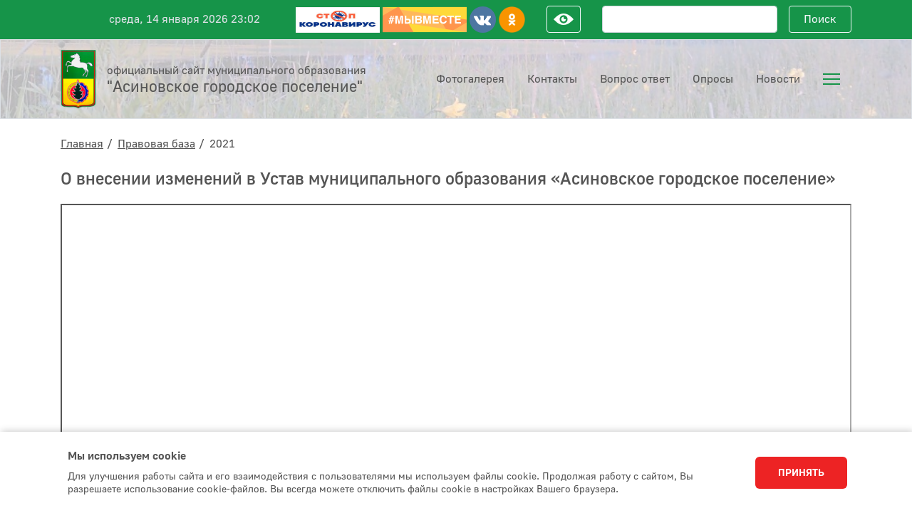

--- FILE ---
content_type: text/html; charset=utf-8
request_url: https://gorodasino.ru/document/view/solutions/2021/5236
body_size: 15605
content:
<!DOCTYPE html>
<html
            data-color="default"
            data-images="on"
            data-fontsize="normal"
            data-kerning="normal"
        >
<head>
    <meta charset="utf-8">
    <meta http-equiv="X-UA-Compatible" content="IE=edge,chrome=1">

    <meta name="cmsmagazine" content="abf9dce7884447819f7265981d1940f5"/>
    <meta name="description" content="">
    <meta name="keywords" content="">
    <meta name="yandex-verification" content="557da75e7d53360c" />

    <meta name="sputnik-verification" content="84HeMvhDiYibb25B"/>

    <title>Решения Совета &frasl; Асиновское городское поселение</title>

    <link href="/favicon.ico?v=1" rel="shortcut icon" type="image/x-icon">
    <link rel="stylesheet" href="/css/custom.css">
    <link rel="stylesheet" href="/dist/assets/vendors~common.css">
    <link rel="stylesheet" href="/dist/assets/vendors~main.css">
    <link rel="stylesheet" href="/dist/assets/common.css">
    <link rel="stylesheet" href="/dist/assets/main.css">
    <link rel="stylesheet" href="/css/accordion.css">
    <link rel="stylesheet" href="/css/personal-data.css">
    <base href="/">
</head>
<body class="">

<!--[if lt IE 9]>
<p class="browsehappy">К нашему сожалению, вы используете <strong>устаревший</strong> браузер. Пожалуйста, <a
        href="http://browsehappy.com/">обновите ваш браузер</a> для комфортной работы с сайтом.</p>
<![endif]-->

<section class="page">

    <header class="header">

    <form class="wcag-panel" id="wcag-panel" name="wcagPanel">
    <div class="wcag-panel__wrapper container">
        <div class="wcag-panel__row">

            <div>
                <div class="wcag-panel__col">
                    <label class="wcag-panel__switcher-label">Масштаб шрифта</label>
                    <div class="wcag-panel__switcher">
                        <input type="radio" checked="" name="fontsize" value="normal" id="fontsize-normal" tabindex="-1">
                        <label class="wcag-panel__switcher-btn" aria-label="нормальный размер шрифта" tabindex="-1"
                               for="fontsize-normal">
                            100%
                        </label>

                        <input type="radio" name="fontsize" value="big" id="fontsize-big" tabindex="-1">
                        <label class="wcag-panel__switcher-btn" aria-label="средний размер шрифта" for="fontsize-big" tabindex="-1">
                            150%
                        </label>

                        <input type="radio" name="fontsize" value="large" id="fontsize-large" tabindex="-1">
                        <label class="wcag-panel__switcher-btn" aria-label="большой размер шрифта" for="fontsize-large" tabindex="-1">
                            200%
                        </label>
                    </div>
                </div>

                <div class="wcag-panel__col">
                    <label class="wcag-panel__switcher-label">Цвет</label>

                    <div>
                        <input type="radio" checked="" name="color" value="default" id="color-default" tabindex="-1">
                        <label for="color-default" class="wcag-panel__flag-button flag-button flag-button_default"
                               aria-label="цветовая схема по умолчанию">Н</label>

                        <input type="radio" name="color" value="white" id="color-white" tabindex="-1">
                        <label for="color-white" class="wcag-panel__flag-button flag-button flag-button_white"
                               aria-label="белая цветовая схема">Б</label>

                        <input type="radio" name="color" value="black" id="color-black" tabindex="-1">
                        <label for="color-black" class="wcag-panel__flag-button flag-button flag-button_black"
                               aria-label="черная цветовая схема">Ч</label>
                    </div>
                </div>

                <div class="wcag-panel__col">
                    <label class="wcag-panel__switcher-label">Изображения</label>

                    <div class="wcag-panel__switcher">
                        <input type="radio" checked="" name="images" value="on" id="images-on" tabindex="-1">
                        <label class="wcag-panel__switcher-btn" aria-label="Изображения включены" for="images-on">
                            Вкл
                        </label>

                        <input type="radio" name="images" value="off" id="images-off" tabindex="-1">
                        <label class="wcag-panel__switcher-btn" aria-label="Изображения отключены" for="images-off">
                            Выкл
                        </label>
                    </div>

                </div>

                <div class="wcag-panel__col">
                    <label class="wcag-panel__switcher-label">Интервал между буквами</label>
                    <div class="wcag-panel__switcher wcag-panel__switcher_double">
                        <input type="radio" name="kerning" value="normal" checked="" id="kerning-normal" tabindex="-1">
                        <label class="wcag-panel__switcher-btn" aria-label="нормальный межбуквенный интервал"
                               for="kerning-normal">
                            Нормальный
                        </label>

                        <input type="radio" name="kerning" value="big" id="kerning-big" tabindex="-1">
                        <label class="wcag-panel__switcher-btn" aria-label="увеличенный межбуквенный интервал"
                               for="kerning-big">
                            Увеличенный
                        </label>
                    </div>
                </div>

                <div class="wcag-panel__col">
                    <div class="wcag-panel__switcher wcag-panel__reset">
                        <button class="wcag-panel__switcher-btn" aria-label="Вернуть стандартные настройки"
                                data-wcag-panel="reset-config" tabindex="-1">
                            Сбросить настройки
                        </button>
                    </div>
                </div>

            </div>
        </div>
    </div>
</form>
    <div class="header__top main-background">
        <div class="container">
            <div class="row pt-2 pb-2">
                <div class="header__top-column col-8 d-flex justify-content-end">
                    <div class="header__date">среда, 14 января 2026 23:02</div>
                    <div class="social">
    <a href="https://xn--80aesfpebagmfblc0a.xn--p1ai/" class="social__link" target="_blank">
        <img class="social__img social__img-codiv" src="/img/icons/covid19.jpg" alt="Стоп короновирус">
    </a>
    <a href="https://xn--2020-f4dsa7cb5cl7h.xn--p1ai/" class="social__link" target="_blank">
        <img class="social__img social__img-we" src="/img/icons/we.svg" alt="Мы вместе">
    </a>
    <a href="https://vk.com/public172504905" class="social__link" target="_blank">
        <img class="social__img" src="/img/icons/vk.png" alt="">
    </a>
    <a href="https://ok.ru/group55102409736307" class="social__link" target="_blank">
        <img class="social__img" src="/img/icons/ok.png" alt="">
    </a>
</div>                    <a class="wcag-btn d-block" tabindex="10" title="Открыть настройки версии для людей с ограниченными возможностями"></a>
                </div>
                <div class="header__top-column col-4">
                    <form action="/search" method="get" id="search">
    <div class="row no-gutters">
        <div class="col-9 pr-3">

            <label class="sr-only" for="inlineFormInput">Поисковый запрос</label>
            <input type="text" name="search" class="form-control" id="inlineFormInput"
                   value="">

        </div>
        <div class="col-3">

            <button class="btn btn-block btn-outline-light">
                Поиск
            </button>

        </div>
    </div>
</form>                </div>
            </div>
        </div>
    </div>

    <div class="header__main">
        <div class="container">
            <div class="row justify-content-between align-items-center">
                <div class="col-5">
                    <a class="logo" href="/">
    <img class="logo__img" src="/img/main/gerb.png" width="50" alt="" role="presentation"/>

            <div class="logo__title h1">
            <span class="logo__subtitle">официальный сайт муниципального&nbsp;образования</span>
            <span>"Асиновское городское поселение"</span>
        </div>
    
</a>                </div>
                <div class="col-7">
                    <nav class="navigation">
    <ul class="menu" role="menubar" data-role="menu">
                    <li class="menu__item-container">
                <a class="menu__item" href="/gallery">
                    <span>
                        Фотогалерея
                    </span>
                </a>
            </li>
                    <li class="menu__item-container">
                <a class="menu__item" href="/content/kontakty">
                    <span>
                        Контакты
                    </span>
                </a>
            </li>
                    <li class="menu__item-container">
                <a class="menu__item" href="/content/otpravit_obrashhenie">
                    <span>
                        Вопрос ответ
                    </span>
                </a>
            </li>
                    <li class="menu__item-container">
                <a class="menu__item" href="/survey">
                    <span>
                        Опросы
                    </span>
                </a>
            </li>
                    <li class="menu__item-container">
                <a class="menu__item" href="/news/general">
                    <span>
                        Новости
                    </span>
                </a>
            </li>
                <li class="menu__item-container">
            <span aria-haspopup="true" aria-expanded="false" role="menuitem" aria-controls="submenu-2" tabindex="0" class="menu__item" title="Открыть выпадающее">
                <span class="burger">
                    <span></span>
                    <span></span>
                    <span></span>
                </span>
            </span>

            <div class="menu__submenu" id="submenu-2" aria-hidden="true" style="display: none" class="light-background">
                <div class="section">
                    <div class="container">
                            <nav class="submenu not-underline">
    <div class="row">
                
                        
        
                        
        
                        
        
                        
        
                        
        
                        
        
                        
        
                        
        
                                                                            <div class="col-12 col-lg-4 mb-4">
                    <h3 class="lead">
                            <a class="" href="/content/general">
                                <span>Общие сведения</span>
                            </a>
                        </b>
                                        </h3>
                                                                                    <ul class="list-unstyled text-muted">
                                                                                                                                        <li>
                                    <a class=""
                                       href="/content/history"><span>История</span>
                                    </a>
                                </li>
                                                                                                                <li>
                                    <a class=""
                                       href="/content/territory"><span>Административно-территориальное деление</span>
                                    </a>
                                </li>
                                                                                                                                                                                                                                                                                                                                <li>
                                    <a class=""
                                       href="/content/social"><span>Социальная сфера</span>
                                    </a>
                                </li>
                                                                                                                                                                                                                                                                                                                                                                                                                                                                                                                                                                                                                                                                                                                                                                                                                                                                                                                                                                                                                                                                                                                                                                                                                                                                                                                                                                                                                                                                                                                                                                                                                                                                                                                                                                                                                                                                                                                                                                                                                                                                                                                                                                                                                                                                                                                                                                                                                                                                                                                                                                                                                                                                                                                                                                                                                                                                                                                                                                                                                                                                                                                                                                                                                                                                                                                                                                                                                                                                                                                                                                                                                                                                                                                                                                                                                                                                                                                                                                                                                                                                                                                                                                                                                                                                                                                                                                                                                                                                                                                                                                                                                                                                                                                                                                                                                                                                                                                                                                                                                                                                                                                                                                                                                                                                                                                                                                                                                                                                                                                                                                                                                                                                                                                                                                                                                                                                                                                                                                                                                                                                                                                                                                                                                                                                                                                                                                                                                                                                                                                                                                                                                                                                                                                                                                                                                                                                                                                                                                                                                                                                                                                                                                                                                                                                                                                                                                                                                                                                                                                                                                                                                                                                                                                                                                                                                                                                                                                                                                                                                                                                                                                                                                                                                                                                                                                                                                                                                                                                                                                                                                                                                                                                                                                                                                                                                                                                                                                                                                                                                                                                                                                                                                                                                                                                                                                                                                                                                                                                                                                                                                                                                                                                                                                                                                                                                                                                                                                                                                                                                                                                                                                                                                                                                                                                                                                                                                                                                                                                                                                                                                                                                                                                                                                                                                                                                                                                                                                                                                                                                                                                                                                                                                                                                                                                                                                                                                                                                                                                                                                                                                                                                                                                                                                                                                                                                                                                                                                                                                                                                                                                                                                                                                                                                                                                                                                                                                                                                                                                                                                                </ul>
                                </div>
            
        
                        
        
                        
        
                        
        
                        
        
                        
        
                        
        
                        
        
                        
        
                        
        
                        
        
                        
        
                        
        
                        
        
                        
        
                        
        
                        
        
                        
        
                        
        
                                                                            <div class="col-12 col-lg-4 mb-4">
                    <h3 class="lead">
                            <a class="" href="/content/authority">
                                <span>Органы власти</span>
                            </a>
                        </b>
                                        </h3>
                                                                                    <ul class="list-unstyled text-muted">
                                                                                                                                                                                                                                                                                                                                                                                                                                                                                                                                                                                                                                                                                <li>
                                    <a class=""
                                       href="/content/glava_AGP"><span>Глава Асиновского городского поселения</span>
                                    </a>
                                </li>
                                                                                                                                                                                                                                                                                                                                                                                    <li>
                                    <a class=""
                                       href="/content/sovet"><span>Совет Асиновского городского поселения</span>
                                    </a>
                                </li>
                                                                                                                                                                                                                                                                                                                                <li>
                                    <a class=""
                                       href="/content/administracija"><span>Администрация Асиновского городского поселения</span>
                                    </a>
                                </li>
                                                                                                                <li>
                                    <a class=""
                                       href="/content/kontrol_schet_organ"><span>Контрольно-счетный орган</span>
                                    </a>
                                </li>
                                                                                                                <li>
                                    <a class=""
                                       href="/content/perechen_normativnyh_actov"><span>Перечень правовых актов, определяющих полномочия, задачи и функции</span>
                                    </a>
                                </li>
                                                                                                                <li>
                                    <a class=""
                                       href="/content/meroprijatija"><span>Мероприятия, проводимые  Администрацией</span>
                                    </a>
                                </li>
                                                                                                                <li>
                                    <a class=""
                                       href="/content/podvedomstvennye_organizacii"><span>Перечень подведомственных организаций сведения об их задачах и функциях</span>
                                    </a>
                                </li>
                                                                                                                                                                                                                                                                                                                                                                                                                                                                                                                                                                                                                                                                                                                                                                                                                                                                                                                                                                                                                                                                                                                                                                                                                                                                                                                                                                                                                                                                                                                                                                                                                                                                                                                                                                                                                                                                                                                                                                                                                                                                                                                                                                                                                                                                                                                                                                                                                                                                                                                                                                                                                                                                                                                                                                                                                                                                                                                                                                                                                                                                                                                                                                                                                                                                                                                                                                                                                                                                                                                                                                                                                                                                                                                                                                                                                                                                                                                                                                                                                                                                                                                                                                                                                                                                                                                                                                                                                                                                                                                                                                                                                                                                                                                                                                                                                                                                                                                                                                                                                                                                                                                                                                                                                                                                                                                                                                                                                                                                                                                                                                                                                                                                                                                                                                                                                                                                                                                                                                                                                                                                                                                                                                                                                                                                                                                                                                                                                                                                                                                                                                                                                                                                                                                                                                                                                                                                                                                                                                                                                                                                                                                                                                                                                                                                                                                                                                                                                                                                                                                                                                                                                                                                                                                                                                                                                                                                                                                                                                                                                                                                                                                                                                                                                                                                                                                                                                                                                                                                                                                                                                                                                                                                                                                                                                                                                                                                                                                                                                                                                                                                                                                                                                                                                                                                                                                                                                                                                                                                                                                                                                                                                                                                                                                                                                                                                                                                                                                                                                                                                                                                                                                                                                                                                                                                                                                                                                                                                                                                                                                                                                                                                                                                                                                                                                                                                                                                                                                                                                                                                                                                                                                                                                                                                                                                                                                                                                                                                                                                                                    </ul>
                                </div>
            
        
                        
        
                        
        
                        
        
                        
        
                                                                            <div class="col-12 col-lg-4 mb-4">
                    <h3 class="lead">
                            <a class="" href="/content/o_sovet">
                                <span>Общественный совет</span>
                            </a>
                        </b>
                                        </h3>
                                                                                    <ul class="list-unstyled text-muted">
                                                                                                                                                                                                                                                                                                                                                                                                                                                                                                                                                                                                                                                                                                                                                                                                                                                                                                                                                                                                                                                                                                                                                                                                                                                                                                                                                                                                                                                                                                                                                                                                    <li>
                                    <a class=""
                                       href="/content/structura_o_sovet"><span>Структура и состав общественного совета</span>
                                    </a>
                                </li>
                                                                                                                <li>
                                    <a class=""
                                       href="/content/protocoly_o_sovet"><span>Протоколы заседаний Совета, комиссий и рабочих групп</span>
                                    </a>
                                </li>
                                                                                                                <li>
                                    <a class=""
                                       href="/content/info_rab_nasel_o_sovet"><span>Информация о работе с населением</span>
                                    </a>
                                </li>
                                                                                                                <li>
                                    <a class=""
                                       href="/content/prichulymka"><span>Информационный бюллетень «Причулымка»</span>
                                    </a>
                                </li>
                                                                                                                                                                                                                                                                                                                                                                                                                                                                                                                                                                                                                                                                                                                                                                                                                                                                                                                                                                                                                                                                                                                                                                                                                                                                                                                                                                                                                                                                                                                                                                                                                                                                                                                                                                                                                                                                                                                                                                                                                                                                                                                                                                                                                                                                                                                                                                                                                                                                                                                                                                                                                                                                                                                                                                                                                                                                                                                                                                                                                                                                                                                                                                                                                                                                                                                                                                                                                                                                                                                                                                                                                                                                                                                                                                                                                                                                                                                                                                                                                                                                                                                                                                                                                                                                                                                                                                                                                                                                                                                                                                                                                                                                                                                                                                                                                                                                                                                                                                                                                                                                                                                                                                                                                                                                                                                                                                                                                                                                                                                                                                                                                                                                                                                                                                                                                                                                                                                                                                                                                                                                                                                                                                                                                                                                                                                                                                                                                                                                                                                                                                                                                                                                                                                                                                                                                                                                                                                                                                                                                                                                                                                                                                                                                                                                                                                                                                                                                                                                                                                                                                                                                                                                                                                                                                                                                                                                                                                                                                                                                                                                                                                                                                                                                                                                                                                                                                                                                                                                                                                                                                                                                                                                                                                                                                                                                                                                                                                                                                                                                                                                                                                                                                                                                                                                                                                                                                                                                                                                                                                                                                                                                                                                                                                                                                                                                                                                                                                                                                                                                                                                                                                                                                                                                                                                                                                                                                                                                                                                                                                                                                                                                                                                                                                                                                                                                                                                                                                                                                                                                                                                                                                                                                                                                                </ul>
                                </div>
            
        
                        
        
                        
        
                        
        
                        
        
                        
        
                        
        
                        
        
                        
        
                                                                            <div class="col-12 col-lg-4 mb-4">
                    <h3 class="lead">
                            <a class="" href="/content/sovet_starejshin">
                                <span>Совет старейшин</span>
                            </a>
                        </b>
                                        </h3>
                                                                                    <ul class="list-unstyled text-muted">
                                                                                                                                                                                                                                                                                                                                                                                                                                                                                                                                                                                                                                                                                                                                                                                                                                                                                                                                                                                                                                                                                                                                                                                                                                                                                                                                                                                                                                                                                                                                                                                                                                                                                                                                                                                                                                                                        <li>
                                    <a class=""
                                       href="/content/struktura_i_sostav"><span>Структура и состав Совета старейшин</span>
                                    </a>
                                </li>
                                                                                                                <li>
                                    <a class=""
                                       href="/content/protokoly_zasedanij"><span>Протоколы заседаний президиума</span>
                                    </a>
                                </li>
                                                                                                                <li>
                                    <a class=""
                                       href="/content/protokoly"><span>Протоколы заседаний</span>
                                    </a>
                                </li>
                                                                                                                <li>
                                    <a class=""
                                       href="/content/plany_rabot"><span>Планы работ</span>
                                    </a>
                                </li>
                                                                                                                                                                                                                                                                            <li>
                                    <a class=""
                                       href="/content/babushkin_patrul"><span>«Бабушкин патруль»</span>
                                    </a>
                                </li>
                                                                                                                                                                                                                                                                                                                                                                                                                                                                                                                                                                                                                                                                                                                                                                                                                                                                                                                                                                                                                                                                                                                                                                                                                                                                                                                                                                                                                                                                                                                                                                                                                                                                                                                                                                                                                                                                                                                                                                                                                                                                                                                                                                                                                                                                                                                                                                                                                                                                                                                                                                                                                                                                                                                                                                                                                                                                                                                                                                                                                                                                                                                                                                                                                                                                                                                                                                                                                                                                                                                                                                                                                                                                                                                                                                                                                                                                                                                                                                                                                                                                                                                                                                                                                                                                                                                                                                                                                                                                                                                                                                                                                                                                                                                                                                                                                                                                                                                                                                                                                                                                                                                                                                                                                                                                                                                                                                                                                                                                                                                                                                                                                                                                                                                                                                                                                                                                                                                                                                                                                                                                                                                                                                                                                                                                                                                                                                                                                                                                                                                                                                                                                                                                                                                                                                                                                                                                                                                                                                                                                                                                                                                                                                                                                                                                                                                                                                                                                                                                                                                                                                                                                                                                                                                                                                                                                                                                                                                                                                                                                                                                                                                                                                                                                                                                                                                                                                                                                                                                                                                                                                                                                                                                                                                                                                                                                                                                                                                                                                                                                                                                                                                                                                                                                                                                                                                                                                                                                                                                                                                                                                                                                                                                                                                                                                                                                                                                                                                                                                                                                                                                                                                                                                                                                                                                                                                                                                                                                                                                                                                                                                                                                                                                                                                                            </ul>
                                </div>
            
        
                        
        
                        
        
                        
        
                        
        
                                                                            <div class="col-12 col-lg-4 mb-4">
                    <h3 class="lead">
                            <a class="" href="/content/ob_bez">
                                <span>Защита населения от чрезвычайных ситуаций</span>
                            </a>
                        </b>
                                        </h3>
                                                                                    <ul class="list-unstyled text-muted">
                                                                                                                                                                                                                                                                                                                                                                                                                                                                                                                                                                                                                                                                                                                                                                                                                                                                                                                                                                                                                                                                                                                                                                                                                                                                                                                                                                                                                                                                                                                                                                                                                                                                                                                                                                                                                                                                                                                                                                                                                                                                                                                                                                                                                                                                                                                                                            <li>
                                    <a class=""
                                       href="/content/informacija"><span>Информация для населения</span>
                                    </a>
                                </li>
                                                                                                                                                                                                                        <li>
                                    <a class=""
                                       href="/content/normativnye_akty"><span>Нормативные акты по вопросам обеспечения  безопасности жизнедеятельности населения, ГО и ЧС</span>
                                    </a>
                                </li>
                                                                                                                                                                                                                                                                                                                                                                                                                                                                                                                                                                                                                                                                                                                                                                                                                                                                                                                                                                                                                                                                                                                                                                                                                                                                                                                                                                                                                                                                                                                                                                                                                                                                                                                                                                                                                                                                                                                                                                                                                                                                                                                                                                                                                                                                                                                                                                                                                                                                                                                                                                                                                                                                                                                                                                                                                                                                                                                                                                                                                                                                                                                                                                                                                                                                                                                                                                                                                                                                                                                                                                                                                                                                                                                                                                                                                                                                                                                                                                                                                                                                                                                                                                                                                                                                                                                                                                                                                                                                                                                                                                                                                                                                                                                                                                                                                                                                                                                                                                                                                                                                                                                                                                                                                                                                                                                                                                                                                                                                                                                                                                                                                                                                                                                                                                                                                                                                                                                                                                                                                                                                                                                                                                                                                                                                                                                                                                                                                                                                                                                                                                                                                                                                                                                                                                                                                                                                                                                                                                                                                                                                                                                                                                                                                                                                                                                                                                                                                                                                                                                                                                                                                                                                                                                                                                                                                                                                                                                                                                                                                                                                                                                                                                                                                                                                                                                                                                                                                                                                                                                                                                                                                                                                                                                                                                                                                                                                                                                                                                                                                                                                                                                                                                                                                                                                                                                                                                                                                                                                                                                                                                                                                                                                                                                                                                                                                                                                                                                                                                                                                                                                                                                                                                                                                                                                                                                                                                                                                                                                        </ul>
                                </div>
            
        
                        
        
                        
        
                        
        
                        
        
                        
        
                        
        
                        
        
                        
        
                                                                            <div class="col-12 col-lg-4 mb-4">
                    <h3 class="lead">
                            <a class="" href="/content/upravlenie_imushhestvom_i_zemljami">
                                <span>Управление имуществом и землями</span>
                            </a>
                        </b>
                                        </h3>
                                                                                    <ul class="list-unstyled text-muted">
                                                                                                                                                                                                                                                                                                                                                                                                                                                                                                                                                                                                                                                                                                                                                                                                                                                                                                                                                                                                                                                                                                                                                                                                                                                                                                                                                                                                                                                                                                                                                                                                                                                                                                                                                                                                                                                                                                                                                                                                                                                                                                                                                                                                                                                                                                                                                                                                                                                                                                                                                                                                                                <li>
                                    <a class=""
                                       href="/content/aukcion"><span>Аукционы</span>
                                    </a>
                                </li>
                                                                                                                <li>
                                    <a class=""
                                       href="/content/jil_fond"><span>Жилищный фонд</span>
                                    </a>
                                </li>
                                                                                                                <li>
                                    <a class=""
                                       href="/content/komissiya_ZZ"><span>Комиссия по землепользованию и застройке</span>
                                    </a>
                                </li>
                                                                                                                                                                                                                        <li>
                                    <a class=""
                                       href="/content/land_1"><span>Земельные отношения</span>
                                    </a>
                                </li>
                                                                                                                <li>
                                    <a class=""
                                       href="/content/perechen_msp"><span>Перечень объектов для субъектов МСП</span>
                                    </a>
                                </li>
                                                                                                                <li>
                                    <a class=""
                                       href="/content/reestr_ms"><span>Реестр муниципальной собственности</span>
                                    </a>
                                </li>
                                                                                                                                                                                                                                                                                                                                                                                                                                                                                                                                                                                                                                                                                                                                                                                                                                                                                                                                                                                                                                                                                                                                                                                                                                                                                                                                                                                                                                                                                                                                                                                                                                                                                                                                                                                                                                                                                                                                                                                                                                                                                                                                                                                                                                                                                                                                                                                                                                                                                                                                                                                                                                                                                                                                                                                                                                                                                                                                                                                                                                                                                                                                                                                                                                                                                                                                                                                                                                                                                                                                                                                                                                                                                                                                                                                                                                                                                                                                                                                                                                                                                                                                                                                                                                                                                                                                                                                                                                                                                                                                                                                                                                                                                                                                                                                                                                                                                                                                                                                                                                                                                                                                                                                                                                                                                                                                                                                                                                                                                                                                                                                                                                                                                                                                                                                                                                                                                                                                                                                                                                                                                                                                                                                                                                                                                                                                                                                                                                                                                                                                                                                                                                                                                                                                                                                                                                                                                                                                                                                                                                                                                                                                                                                                                                                                                                                                                                                                                                                                                                                                                                                                                                                                                                                                                                                                                                                                                                                                                                                                                                                                                                                                                                                                                                                                                                                                                                                                                                                                                                                                                                                                                                                                                                                                                                                                                                                                                                                                                                                                                                                                                                                                                                                                                                                                                                                                                                                                                                                                                                                                                                                                                                                                                                                                                                                                                                                                                                                                                                                    </ul>
                                </div>
            
        
                        
        
                        
        
                        
        
                        
        
                        
        
                        
        
                        
        
                        
        
                        
        
                        
        
                        
        
                        
        
                        
        
                        
        
                        
        
                                                                            <div class="col-12 col-lg-4 mb-4">
                    <h3 class="lead">
                            <a class="" href="/content/protiv_korrupcii">
                                <span>Противодействие коррупции</span>
                            </a>
                        </b>
                                        </h3>
                                                                                    <ul class="list-unstyled text-muted">
                                                                                                                                                                                                                                                                                                                                                                                                                                                                                                                                                                                                                                                                                                                                                                                                                                                                                                                                                                                                                                                                                                                                                                                                                                                                                                                                                                                                                                                                                                                                                                                                                                                                                                                                                                                                                                                                                                                                                                                                                                                                                                                                                                                                                                                                                                                                                                                                                                                                                                                                                                                                                                                                                                                                                                                                                                                                                                                                                                                                                                                                                                                                                                                                                                                                                                                                    <li>
                                    <a class=""
                                       href="/content/normativ_PK"><span>Нормативные акты и иные акты в сфере  противодействия коррупции</span>
                                    </a>
                                </li>
                                                                                                                <li>
                                    <a class=""
                                       href="/normatives/antikor_expert"><span>Антикоррупционная экспертиза</span>
                                    </a>
                                </li>
                                                                                                                <li>
                                    <a class=""
                                       href="/content/metodicheskie_materialy"><span>Методические материалы</span>
                                    </a>
                                </li>
                                                                                                                <li>
                                    <a class=""
                                       href="/content/formy_doc_PK"><span>Формы документов, связанных с противодействием коррупции, для заполнения</span>
                                    </a>
                                </li>
                                                                                                                <li>
                                    <a class=""
                                       href="/content/sved_dohod_PK"><span>Сведения о доходах, расходах, имуществе и обязательствах имущественного характера</span>
                                    </a>
                                </li>
                                                                                                                                                                    <li>
                                    <a class=""
                                       href="/content/komissiya_PK"><span>Комиссия по соблюдению требований к служебному поведению муниципальных служащих и урегулированию конфликта интересов (аттестационная комиссия)</span>
                                    </a>
                                </li>
                                                                                                                <li>
                                    <a class=""
                                       href="/content/obratnaja_svjaz_dlja_soobshhenij_o_faktakh_korrupcii"><span>Обратная связь для сообщений о фактах коррупции</span>
                                    </a>
                                </li>
                                                                                                                                                                                                                        <li>
                                    <a class=""
                                       href="/content/inoe"><span>Иное</span>
                                    </a>
                                </li>
                                                                                                                                                                                                                                                                                                                                                                                                                                                                                                                                                                                                                                                                                                                                                                                                                                                                                                                                                                                                                                                                                                                                                                                                                                                                                                                                                                                                                                                                                                                                                                                                                                                                                                                                                                                                                                                                                                                                                                                                                                                                                                                                                                                                                                                                                                                                                                                                                                                                                                                                                                                                                                                                                                                                                                                                                                                                                                                                                                                                                                                                                                                                                                                                                                                                                                                                                                                                                                                                                                                                                                                                                                                                                                                                                                                                                                                                                                                                                                                                                                                                                                                                                                                                                                                                                                                                                                                                                                                                                                                                                                                                                                                                                                                                                                                                                                                                                                                                                                                                                                                                                                                                                                                                                                                                                                                                                                                                                                                                                                                                                                                                                                                                                                                                                                                                                                                                                                                                                                                                                                                                                                                                                                                                                                                                                                                                                                                                                                                                                                                                                                                                                                                                                                                                                                                                                                                                                                                                                                                                                                                                                                                                                                                                                                                                                                                                                                                                                                                                                                                                                                                                                                                                                                                                                                                                                                                                                                                                                                                                                                                                                                                                                                                                                                                                                                                                                                                                                                                                                                                                                                                                                                                                                                                                                                                                                                                                                                                                                                                                                                                                                                                    </ul>
                                </div>
            
        
                        
        
                        
        
                        
        
                                                                            <div class="col-12 col-lg-4 mb-4">
                    <h3 class="lead">
                            <a class="" href="/content/vzaimodejstvie_s_federalnymi_organami">
                                <span>Взаимодействие с федеральными органами</span>
                            </a>
                        </b>
                                        </h3>
                                                                                    <ul class="list-unstyled text-muted">
                                                                                                                                                                                                                                                                                                                                                                                                                                                                                                                                                                                                                                                                                                                                                                                                                                                                                                                                                                                                                                                                                                                                                                                                                                                                                                                                                                                                                                                                                                                                                                                                                                                                                                                                                                                                                                                                                                                                                                                                                                                                                                                                                                                                                                                                                                                                                                                                                                                                                                                                                                                                                                                                                                                                                                                                                                                                                                                                                                                                                                                                                                                                                                                                                                                                                                                                                                                                                                                                                                                                                                                                                                                                                                                                                                                                                                                                                                                                                                                    <li>
                                    <a class=""
                                       href="/content/UMVD"><span>Информация УМВД России по Томской области</span>
                                    </a>
                                </li>
                                                                                                                <li>
                                    <a class=""
                                       href="/content/GIBDD"><span>Информация ГИБДД</span>
                                    </a>
                                </li>
                                                                                                                <li>
                                    <a class=""
                                       href="/content/PFR"><span>Информация ОТДЕЛЕНИЕ СОЦИАЛЬНОГО ФОНДА РОССИИ</span>
                                    </a>
                                </li>
                                                                                                                                                                                                                                                                                                                                                                                                                                                                                                                                                                                                                                                                                                                                                                                                                                                                                                                                                                                                                                                                                                                                                                                                                                                                                                                                                                                                                                                                                                                                                                                                                                                                                                                                                                                                                                                                                                                                                                                                                                                                                                                                                                                                                                                                                                                                                                                                                                                                                                                                                                                                                                                                                                                                                                                                                                                                                                                                                                                                                                                                                                                                                                                                                                                                                                                                                                                                                                                                                                                                                                                                                                                                                                                                                                                                                                                                                                                                                                                                                                                                                                                                                                                                                                                                                                                                                                                                                                                                                                                                                                                                                                                                                                                                                                                                                                                                                                                                                                                                                                                                                                                                                                                                                                                                                                                                                                                                                                                                                                                                                                                                                                                                                                                                                                                                                                                                                                                                                                                                                                                                                                                                                                                                                                                                                                                                                                                                                                                                                                                                                                                                                                                                                                                                                                                                                                                                                                                                                                                                                                                                                                                                                                                                                                                                                                                                                                                                                                                                                                                                                                                                                                                                                                                                                                                                                                                                                                                                                                                                                                                                                                                                                                                                                                                                                                                                                                                                                                                                                                                                                                                                                                                                                                                                                                                                                                                                                                    </ul>
                                </div>
            
        
                        
        
                        
        
                        
        
                        
        
                        
        
                        
        
                        
        
                        
        
                        
        
                        
        
                        
        
                        
        
                                                                            <div class="col-12 col-lg-4 mb-4">
                    <h3 class="lead">
                            <a class="" href="/content/Mfinansy">
                                <span>Муниципальные финансы</span>
                            </a>
                        </b>
                                        </h3>
                                                                                    <ul class="list-unstyled text-muted">
                                                                                                                                                                                                                                                                                                                                                                                                                                                                                                                                                                                                                                                                                                                                                                                                                                                                                                                                                                                                                                                                                                                                                                                                                                                                                                                                                                                                                                                                                                                                                                                                                                                                                                                                                                                                                                                                                                                                                                                                                                                                                                                                                                                                                                                                                                                                                                                                                                                                                                                                                                                                                                                                                                                                                                                                                                                                                                                                                                                                                                                                                                                                                                                                                                                                                                                                                                                                                                                                                                                                                                                                                                                                                                                                                                                                                                                                                                                                                                                                                                                                                                                                                                                                                                                        <li>
                                    <a class=""
                                       href="/content/F_kontrol"><span>ФИНАНСОВЫЙ КОНТРОЛЬ</span>
                                    </a>
                                </li>
                                                                                                                                                                                                                                                                                                                                                                                                                                                                                            <li>
                                    <a class=""
                                       href="/content/M_budjet"><span>БЮДЖЕТ</span>
                                    </a>
                                </li>
                                                                                                                                                                    <li>
                                    <a class=""
                                       href="/content/FO_AAGP"><span>ФИНАНСОВЫЙ ОРГАН АДМИНИСТРАЦИИ АСИНОВСКОГО ГОРОДСКОГО ПОСЕЛЕНИЯ</span>
                                    </a>
                                </li>
                                                                                                                                                                                                                                                                                                                                                                                                                                                                                                                                                                                                                                                                                                                                                                                                                                                                                                                                                                                                                                                                                                                                                                                                                                                                                                                                                                                                                                                                                                                                                                                                                                                                                                                                                                                                                                                                                                                                                                                                                                                                                                                                                                                                                                                                                                                                                                                                                                                                                                                                                                                                                                                                                                                                                                                                                                                                                                                                                                                                                                                                                                                                                                                                                                                                                                                                                                                                                                                                                                                                                                                                                                                                                                                                                                                                                                                                                                                                                                                                                                                                                                                                                                                                                                                                                                                                                                                                                                                                                                                                                                                                                                                                                                                                                                                                                                                                                                                                                                                                                                                                                                                                                                                                                                                                                                                                                                                                                                                                                                                                                                                                                                                                                                                                                                                                                                                                                                                                                                                                                                                                                                                                                                                                                                                                                                                                                                                                                                                                                                                                                                                                                                                                                                                                                                                                                                                                                                                                                                                                                                                                                                                                                                                                                                                                                                                                                                                                                                                                                                                                                                                                                                                                                                                                                                                                                                                                                                                                                                                                                                                                                                                                                                                                </ul>
                                </div>
            
        
                        
        
                        
        
                                                                            <div class="col-12 col-lg-4 mb-4">
                    <h3 class="lead">
                            <a class="" href="/content/municipalnye_programmy">
                                <span>Муниципальные программы</span>
                            </a>
                        </b>
                                        </h3>
                                                                                    <ul class="list-unstyled text-muted">
                                                                                                                                                                                                                                                                                                                                                                                                                                                                                                                                                                                                                                                                                                                                                                                                                                                                                                                                                                                                                                                                                                                                                                                                                                                                                                                                                                                                                                                                                                                                                                                                                                                                                                                                                                                                                                                                                                                                                                                                                                                                                                                                                                                                                                                                                                                                                                                                                                                                                                                                                                                                                                                                                                                                                                                                                                                                                                                                                                                                                                                                                                                                                                                                                                                                                                                                                                                                                                                                                                                                                                                                                                                                                                                                                                                                                                                                                                                                                                                                                                                                                                                                                                                                                                                                                                                                                                                                                                                                                                                                                                                                                                                                                                                                                                                                                                                                                                        <li>
                                    <a class=""
                                       href="/content/otchety_o_realizacii_municipalnykh_programm"><span>Отчеты о реализации муниципальных программ</span>
                                    </a>
                                </li>
                                                                                                                <li>
                                    <a class=""
                                       href="/content/ocenka_effektivnosti_realizacii_municipalnykh_programm"><span>Оценка эффективности реализации муниципальных программ</span>
                                    </a>
                                </li>
                                                                                                                                                                                                                                                                                                                                                                                                                                                                                                                                                                                                                                                                                                                                                                                                                                                                                                                                                                                                                                                                                                                                                                                                                                                                                                                                                                                                                                                                                                                                                                                                                                                                                                                                                                                                                                                                                                                                                                                                                                                                                                                                                                                                                                                                                                                                                                                                                                                                                                                                                                                                                                                                                                                                                                                                                                                                                                                                                                                                                                                                                                                                                                                                                                                                                                                                                                                                                                                                                                                                                                                                                                                                                                                                                                                                                                                                                                                                                                                                                                                                                                                                                                                                                                                                                                                                                                                                                                                                                                                                                                                                                                                                                                                                                                                                                                                                                                                                                                                                                                                                                                                                                                                                                                                                                                                                                                                                                                                                                                                                                                                                                                                                                                                                                                                                                                                                                                                                                                                                                                                                                                                                                                                                                                                                                                                                                                                                                                                                                                                                                                                                                                                                                                                                                                                                                                                                                                                                                                                                                                                                                                                                                                                                                                                                                                                                                                                                                                                                                                                                                                                                                                                                                                                                                                                                                                                                                                                                                                                                                                    </ul>
                                </div>
            
        
                        
        
                        
        
                        
        
                        
        
                                                                            <div class="col-12 col-lg-4 mb-4">
                    <h3 class="lead">
                            <a class="current" href="/normatives">
                                <span>Правовая база</span>
                            </a>
                        </b>
                                        </h3>
                                                                                    <ul class="list-unstyled text-muted">
                                                                                                                                                                                                                                                                                                                                                                                                                                                                                                                                                                                                                                                                                                                                                                                                                                                                                                                                                                                                                                                                                                                                                                                                                                                                                                                                                                                                                                                                                                                                                                                                                                                                                                                                                                                                                                                                                                                                                                                                                                                                                                                                                                                                                                                                                                                                                                                                                                                                                                                                                                                                                                                                                                                                                                                                                                                                                                                                                                                                                                                                                                                                                                                                                                                                                                                                                                                                                                                                                                                                                                                                                                                                                                                                                                                                                                                                                                                                                                                                                                                                                                                                                                                                                                                                                                                                                                                                                                                                                                                                                                                                                                                                                                                                                                                                                                                                                                                                                                                                                                                                    <li>
                                    <a class=""
                                       href="/content/reestr_reshen"><span>Реестр Решений Совета Асиновского городского поселения</span>
                                    </a>
                                </li>
                                                                                                                <li>
                                    <a class=""
                                       href="/normatives/ekspertiza"><span>Публичная независимая экспертиза</span>
                                    </a>
                                </li>
                                                                                                                <li>
                                    <a class=""
                                       href="/normatives/ordinance"><span>Постановления</span>
                                    </a>
                                </li>
                                                                                                                <li>
                                    <a class=""
                                       href="/normatives/rasp_sovet"><span>Распоряжения Совета Асиновского городского поселения</span>
                                    </a>
                                </li>
                                                                                                                                                                                                                                                                                                                                                                                                                                                                                                                                                                                                                                                                                                                                                                                                                                                                                                                                                                                                                                                                                                                                                                                                                                                                                                                                                                                                                                                                                                                                                                                                                                                                                                                                                                                                                                                                                                                                                                                                                                                                                                                                                                                                                                                                                                                                                                                                                                                                                                                                                                                                                                                                                                                                                                                                                                                                                                                                                                                                                                                                                                                                                                                                                                                                                                                                                                                                                                                                                                                                                                                                                                                                                                                                                                                                                                                                                                                                                                                                                                                                                                                                                                                                                                                                                                                                                                                                                                                                                                                                                                                                                                                                                                                                                                                                                                                                                                                                                                                                                                                                                                                                                                                                                                                                                                                                                                                                                                                                                                                                                                                                                                                                                                                                                                                                                                                                                                                                                                                                                                                                                                                                                                                                                                                                                                                                                                                                                                                                                                                                                                                                                                                                                                                                                                                                                                                                                                                                                                                                                                                                                                                                                                                                                                                                                                                                                                                                                                                                                                                                                                                                                                                                                                                                                                </ul>
                                </div>
            
        
                        
        
                        
        
                        
        
                        
        
                        
        
                        
        
                        
        
                                                                            <div class="col-12 col-lg-4 mb-4">
                    <h3 class="lead">
                            <a class="" href="/content/municipalnaja_sluzhba">
                                <span>Муниципальная служба</span>
                            </a>
                        </b>
                                        </h3>
                                                                                    <ul class="list-unstyled text-muted">
                                                                                                                                                                                                                                                                                                                                                                                                                                                                                                                                                                                                                                                                                                                                                                                                                                                                                                                                                                                                                                                                                                                                                                                                                                                                                                                                                                                                                                                                                                                                                                                                                                                                                                                                                                                                                                                                                                                                                                                                                                                                                                                                                                                                                                                                                                                                                                                                                                                                                                                                                                                                                                                                                                                                                                                                                                                                                                                                                                                                                                                                                                                                                                                                                                                                                                                                                                                                                                                                                                                                                                                                                                                                                                                                                                                                                                                                                                                                                                                                                                                                                                                                                                                                                                                                                                                                                                                                                                                                                                                                                                                                                                                                                                                                                                                                                                                                                                                                                                                                                                                                                                                                                                                                                                                                                                                                        <li>
                                    <a class=""
                                       href="/content/porjadok_postuplenija_na_sluzhbu"><span>Порядок поступления граждан на муниципальную службу</span>
                                    </a>
                                </li>
                                                                                                                <li>
                                    <a class=""
                                       href="/content/vakansii"><span>Вакантные должности муниципальной службы</span>
                                    </a>
                                </li>
                                                                                                                <li>
                                    <a class=""
                                       href="/content/kvalifikacionnye_trebovanija"><span>Квалификационные требования к кандидатам</span>
                                    </a>
                                </li>
                                                                                                                <li>
                                    <a class=""
                                       href="/content/rezultaty"><span>Условия и результаты конкурсов на замещение вакантных должностей, замещение кадрового резерва</span>
                                    </a>
                                </li>
                                                                                                                <li>
                                    <a class=""
                                       href="/content/kontakty_po_vakansijam"><span>Контактные телефоны по вопросу замещения вакантных должностей</span>
                                    </a>
                                </li>
                                                                                                                <li>
                                    <a class=""
                                       href="/content/rezerv"><span>Кадровый резерв</span>
                                    </a>
                                </li>
                                                                                                                <li>
                                    <a class=""
                                       href="/content/normativnopravovye_akty_kadr"><span>Нормативно-правовые акты</span>
                                    </a>
                                </li>
                                                                                                                                                                                                                                                                                                                                                                                                                                                                                                                                                                                                                                                                                                                                                                                                                                                                                                                                                                                                                                                                                                                                                                                                                                                                                                                                                                                                                                                                                                                                                                                                                                                                                                                                                                                                                                                                                                                                                                                                                                                                                                                                                                                                                                                                                                                                                                                                                                                                                                                                                                                                                                                                                                                                                                                                                                                                                                                                                                                                                                                                                                                                                                                                                                                                                                                                                                                                                                                                                                                                                                                                                                                                                                                                                                                                                                                                                                                                                                                                                                                                                                                                                                                                                                                                                                                                                                                                                                                                                                                                                                                                                                                                                                                                                                                                                                                                                                                                                                                                                                                                                                                                                                                                                                                                                                                                                                                                                                                                                                                                                                                                                                                                                                                                                                                                                                                                                                                                                                                                                                                                                                                                                                                                                                                                                                                                                                                                                                                                                                                                                                                                                                                                                                                                                                                                                                                                                                                                                                                                                                                                                                                                                                                                                                                                                                                                </ul>
                                </div>
            
        
                        
        
                        
        
                        
        
                        
        
                                                                            <div class="col-12 col-lg-4 mb-4">
                    <h3 class="lead">
                            <a class="" href="/content/info_o_rabote_s_obraszhenijami">
                                <span>Информация о работе с обращениями</span>
                            </a>
                        </b>
                                        </h3>
                                                                                    <ul class="list-unstyled text-muted">
                                                                                                                                                                                                                                                                                                                                                                                                                                                                                                                                                                                                                                                                                                                                                                                                                                                                                                                                                                                                                                                                                                                                                                                                                                                                                                                                                                                                                                                                                                                                                                                                                                                                                                                                                                                                                                                                                                                                                                                                                                                                                                                                                                                                                                                                                                                                                                                                                                                                                                                                                                                                                                                                                                                                                                                                                                                                                                                                                                                                                                                                                                                                                                                                                                                                                                                                                                                                                                                                                                                                                                                                                                                                                                                                                                                                                                                                                                                                                                                                                                                                                                                                                                                                                                                                                                                                                                                                                                                                                                                                                                                                                                                                                                                                                                                                                                                                                                                                                                                                                                                                                                                                                                                                                                                                                                                                                                                                                                                                                                                                                                                                                                                                                                                                                                        <li>
                                    <a class=""
                                       href="/content/porjadok_i_vremja_priema"><span>Порядок и время приема граждан</span>
                                    </a>
                                </li>
                                                                                                                <li>
                                    <a class=""
                                       href="/content/kontakty_specialistov"><span>Данные специалиста и телефон, по которому можно получить информацию справочного характера</span>
                                    </a>
                                </li>
                                                                                                                <li>
                                    <a class=""
                                       href="/content/otpravit_obrashhenie"><span>Отправить обращение</span>
                                    </a>
                                </li>
                                                                                                                <li>
                                    <a class=""
                                       href="/content/ustavnye_formy"><span>Установленные формы обращений, заявлений и иных документов</span>
                                    </a>
                                </li>
                                                                                                                                                                                                                                                                                                                                                                                                                                                                                                                                                                                                                                                                                                                                                                                                                                                                                                                                                                                                                                                                                                                                                                                                                                                                                                                                                                                                                                                                                                                                                                                                                                                                                                                                                                                                                                                                                                                                                                                                                                                                                                                                                                                                                                                                                                                                                                                                                                                                                                                                                                                                                                                                                                                                                                                                                                                                                                                                                                                                                                                                                                                                                                                                                                                                                                                                                                                                                                                                                                                                                                                                                                                                                                                                                                                                                                                                                                                                                                                                                                                                                                                                                                                                                                                                                                                                                                                                                                                                                                                                                                                                                                                                                                                                                                                                                                                                                                                                                                                                                                                                                                                                                                                                                                                                                                                                                                                                                                                                                                                                                                                                                                                                                                                                                                                                                                                                                                                                                                                                                                                                                                                                                                                                                                                                                                                                                                                                                                                                                                                                                                                                                                                                                                                                                                                                                                                                                                                                                                                                                                                            </ul>
                                </div>
            
        
                        
        
                        
        
                        
        
                        
        
                        
        
                        
        
                        
        
                        
        
                        
        
                        
        
                        
        
                        
        
                        
        
                        
        
                        
        
                        
        
                        
        
                        
        
                        
        
                        
        
                        
        
                        
        
                        
        
                        
        
                        
        
                        
        
                        
        
                        
        
                        
        
                        
        
                        
        
                        
        
                        
        
                        
        
                        
        
                        
        
                        
        
                        
        
                        
        
                        
        
                        
        
                                                                            <div class="col-12 col-lg-4 mb-4">
                    <h3 class="lead">
                            <a class="" href="/content/municipalnyj_kontrol">
                                <span>Муниципальный контроль</span>
                            </a>
                        </b>
                                        </h3>
                                                                                    <ul class="list-unstyled text-muted">
                                                                                                                                                                                                                                                                                                                                                                                                                                                                                                                                                                                                                                                                                                                                                                                                                                                                                                                                                                                                                                                                                                                                                                                                                                                                                                                                                                                                                                                                                                                                                                                                                                                                                                                                                                                                                                                                                                                                                                                                                                                                                                                                                                                                                                                                                                                                                                                                                                                                                                                                                                                                                                                                                                                                                                                                                                                                                                                                                                                                                                                                                                                                                                                                                                                                                                                                                                                                                                                                                                                                                                                                                                                                                                                                                                                                                                                                                                                                                                                                                                                                                                                                                                                                                                                                                                                                                                                                                                                                                                                                                                                                                                                                                                                                                                                                                                                                                                                                                                                                                                                                                                                                                                                                                                                                                                                                                                                                                                                                                                                                                                                                                                                                                                                                                                                                                                                                                                                                                                                                                                                                                                                                                                                                                                                                                                                                                                                                                                                                                                                                                                                                                                                                                                                                                <li>
                                    <a class=""
                                       href="/content/municipalnyj_zhilishhnyj_kontrol"><span>Муниципальный жилищный контроль</span>
                                    </a>
                                </li>
                                                                                                                                                                                                                                                                                                                                                                                    <li>
                                    <a class=""
                                       href="/content/municipalnyj_zemelnyj_kontrol"><span>Муниципальный земельный контроль</span>
                                    </a>
                                </li>
                                                                                                                                                                                                                                                                                                                                                                                                                                                                                                                                                <li>
                                    <a class=""
                                       href="/content/municipalnyj_kontrol_na_avtomobilnom_transporte_gorodskom_nazemnom_elektricheskom_transporte_i_v_dorozhnom_khozjajstve"><span>Муниципальный контроль на автомобильном транспорте, городском наземном электрическом транспорте и в дорожном хозяйстве</span>
                                    </a>
                                </li>
                                                                                                                                                                    <li>
                                    <a class=""
                                       href="/content/vedomstv_kontrol"><span>Ведомственный контроль</span>
                                    </a>
                                </li>
                                                                                                                                                                                                                                                                                                                                                                                                                                                                                                                                                <li>
                                    <a class=""
                                       href="/content/municipalnyj_kontrol_v_sfere_blagoustrojstva"><span>Муниципальный контроль в сфере благоустройства</span>
                                    </a>
                                </li>
                                                                                                                <li>
                                    <a class=""
                                       href="/content/profilakticheskij_vizit"><span>Профилактический визит</span>
                                    </a>
                                </li>
                                                                                                                                                                                                                                                                                                                                                                                                                                                                                                                                                                                                                                                                                                                                                                                                                                                                                                                                                                                                                                                                                                                                                                                                                                                                                                                                                                                                                                                                                                                                                                                                                                                                                                                                                                                                                                                                                                                                                                                                                                                                                                                                                                                                                                                                                                                                                                                                                                                                                                                                                                                                                                                                                                                                                                                                                                                                                                                                                                                                                                                                                                                                                                                                                                                                                                                                                                                                                                                                                                                                                                                                                                                                                                                                                                                                                                                                                                                                                                                                                                                                                                                                                                                                                                                                                                                                                                                                                                                                                                                                                                                                                                                                                                                                                                                    </ul>
                                </div>
            
        
                        
        
                        
        
                        
        
                        
        
                        
        
                        
        
                        
        
                        
        
                        
        
                        
        
                        
        
                        
        
                        
        
                        
        
                        
        
                        
        
                        
        
                        
        
                        
        
                        
        
                        
        
                        
        
                        
        
                        
        
                        
        
                        
        
                        
        
                        
        
                        
        
                        
        
                        
        
                        
        
                        
        
                        
        
                        
        
                        
        
                        
        
                        
        
                        
        
                        
        
                        
        
                        
        
                                                                            <div class="col-12 col-lg-4 mb-4">
                    <h3 class="lead">
                            <a class="" href="/content/mun_upr">
                                <span>Жилищно-коммунальное хозяйство</span>
                            </a>
                        </b>
                                        </h3>
                                                                                    <ul class="list-unstyled text-muted">
                                                                                                                                                                                                                                                                                                                                                                                                                                                                                                                                                                                                                                                                                                                                                                                                                                                                                                                                                                                                                                                                                                                                                                                                                                                                                                                                                                                                                                                                                                                                                                                                                                                                                                                                                                                                                                                                                                                                                                                                                                                                                                                                                                                                                                                                                                                                                                                                                                                                                                                                                                                                                                                                                                                                                                                                                                                                                                                                                                                                                                                                                                                                                                                                                                                                                                                                                                                                                                                                                                                                                                                                                                                                                                                                                                                                                                                                                                                                                                                                                                                                                                                                                                                                                                                                                                                                                                                                                                                                                                                                                                                                                                                                                                                                                                                                                                                                                                                                                                                                                                                                                                                                                                                                                                                                                                                                                                                                                                                                                                                                                                                                                                                                                                                                                                                                                                                                                                                                                                                                                                                                                                                                                                                                                                                                                                                                                                                                                                                                                                                                                                                                                                                                                                                                                                                                                                                                                                                                                                                                                                                                                                                                                                                                                                                                                                                                                                                                                                                                                                                                                                                                                                                                                                                                                                                                                                                                                                                                                                                                                                                                                                                                                                                                                                                                                                                    <li>
                                    <a class=""
                                       href="/content/upk"><span>Управляющие организации</span>
                                    </a>
                                </li>
                                                                                                                <li>
                                    <a class=""
                                       href="/content/orggkh"><span>Организации ЖКХ</span>
                                    </a>
                                </li>
                                                                                                                                                                                                                        <li>
                                    <a class=""
                                       href="/content/shema_teplo"><span>Схема теплоснабжения</span>
                                    </a>
                                </li>
                                                                                                                                                                                                                                                                            <li>
                                    <a class=""
                                       href="/content/SVV"><span>Схема водоснабжения и водоотведения</span>
                                    </a>
                                </li>
                                                                                                                <li>
                                    <a class=""
                                       href="/content/prorams_jkh"><span>Программы</span>
                                    </a>
                                </li>
                                                                                                                <li>
                                    <a class=""
                                       href="/content/kap_remont"><span>Капитальный ремонт многоквартирных домов</span>
                                    </a>
                                </li>
                                                                                                                <li>
                                    <a class=""
                                       href="/content/ND_jkh"><span>Нормативные документы</span>
                                    </a>
                                </li>
                                                                                                                <li>
                                    <a class=""
                                       href="/content/tarify_normativy_jkh"><span>Тарифы и нормативы</span>
                                    </a>
                                </li>
                                                                                                                <li>
                                    <a class=""
                                       href="/content/TKO"><span>ТВЕРДЫЕ КОММУНАЛЬНЫЕ ОТХОДЫ</span>
                                    </a>
                                </li>
                                                                                                                <li>
                                    <a class=""
                                       href="/content/gazosnabzhenie"><span>Газоснабжение</span>
                                    </a>
                                </li>
                                                                                                                                                                    <li>
                                    <a class=""
                                       href="/content/koncessija"><span>Концессия</span>
                                    </a>
                                </li>
                                                                                                                                                                                                                                                                                                                                                                                                                                                                                                                                                                                                                                                                                                                                                                                                                                                                                                                                                                                                                                                                                                                                                                                                                                                                                                                                                            <li>
                                    <a class=""
                                       href="/content/podgotovka_kommunalnykh_obektov_k_prokhozhdeniju_osennezimnego_perioda"><span>Подготовка коммунальных объектов к прохождению осенне-зимнего периода</span>
                                    </a>
                                </li>
                                                                                                                <li>
                                    <a class=""
                                       href="/content/SKV"><span>Сведения о качестве воды</span>
                                    </a>
                                </li>
                                                                                                                                                                                                                                                                                                                                                                                                                                                                                                                                                                                                                                                                                                                                                                                                                                                                                                                                                                                                                                                                                                                                                                                                                                                                                                                                                                                                                                                                                                                                                                                                                                                                                                                                                                                                                                                                                                                                                                                                                                                                                                                                                                                                                                                                                                                                                                                                                                                        </ul>
                                </div>
            
        
                                                                            <div class="col-12 col-lg-4 mb-4">
                    <h3 class="lead">
                            <a class="" href="/content/PJ">
                                <span>Почетный житель г. Асино</span>
                            </a>
                        </b>
                                        </h3>
                                                                                </div>
            
        
                        
        
                        
        
                        
        
                        
        
                                                                            <div class="col-12 col-lg-4 mb-4">
                    <h3 class="lead">
                            <a class="" href="/content/blag_2012">
                                <span>Благоустройство и дорожная деятельность</span>
                            </a>
                        </b>
                                        </h3>
                                                                                    <ul class="list-unstyled text-muted">
                                                                                                                                                                                                                                                                                                                                                                                                                                                                                                                                                                                                                                                                                                                                                                                                                                                                                                                                                                                                                                                                                                                                                                                                                                                                                                                                                                                                                                                                                                                                                                                                                                                                                                                                                                                                                                                                                                                                                                                                                                                                                                                                                                                                                                                                                                                                                                                                                                                                                                                                                                                                                                                                                                                                                                                                                                                                                                                                                                                                                                                                                                                                                                                                                                                                                                                                                                                                                                                                                                                                                                                                                                                                                                                                                                                                                                                                                                                                                                                                                                                                                                                                                                                                                                                                                                                                                                                                                                                                                                                                                                                                                                                                                                                                                                                                                                                                                                                                                                                                                                                                                                                                                                                                                                                                                                                                                                                                                                                                                                                                                                                                                                                                                                                                                                                                                                                                                                                                                                                                                                                                                                                                                                                                                                                                                                                                                                                                                                                                                                                                                                                                                                                                                                                                                                                                                                                                                                                                                                                                                                                                                                                                                                                                                                                                                                                                                                                                                                                                                                                                                                                                                                                                                                                                                                                                                                                                                                                                                                                                                                                                                                                                                                                                                                                                                                                                                                                                                                                                                                                                                                                                                                                                                                                                                                                                                                                                                                                                                                                                                                                                                                                                                                                                                                                                                                                                                                                                                                                                                                                                                                                                                                                                                                                                                                                                                                                                                                                                                                                                                                                                                                                                                                                                                                                                                                                                                                                                                                                                                                                                                                                                                                                                                                    <li>
                                    <a class=""
                                       href="/normatives/normativ_blagoustroistvo"><span>Нормативные акты по вопросам благоустройства и дорожной деятельности</span>
                                    </a>
                                </li>
                                                                                                                <li>
                                    <a class=""
                                       href="/content/informacija_dlja_naselenija"><span>Информация для населения</span>
                                    </a>
                                </li>
                                                                                                                <li>
                                    <a class=""
                                       href="/content/konkursy"><span>Конкурсы</span>
                                    </a>
                                </li>
                                                                                                                <li>
                                    <a class=""
                                       href="/content/kartskhemy_prilegajushhikh_territorij"><span>Карт-схемы  прилегающих территорий</span>
                                    </a>
                                </li>
                                                                                                                                                                                                                                                                                                                                                                                                                                                                                                                                                                                                                                                                                                                                                                                                                                                                                                                                                                                                                                                                                                                                                                                                                                                                                                                                                                                                                                                                                                                                                                                                                                                                                                                                                                                                                                                                                                                                                                                                                                                                                                                                </ul>
                                </div>
            
        
                        
        
                        
        
                        
        
                        
        
                        
        
                        
        
                        
        
                        
        
                        
        
                                                                            <div class="col-12 col-lg-4 mb-4">
                    <h3 class="lead">
                            <a class="" href="/content/gor_sreda">
                                <span>Формирование комфортной городской среды</span>
                            </a>
                        </b>
                                        </h3>
                                                                                    <ul class="list-unstyled text-muted">
                                                                                                                                                                                                                                                                                                                                                                                                                                                                                                                                                                                                                                                                                                                                                                                                                                                                                                                                                                                                                                                                                                                                                                                                                                                                                                                                                                                                                                                                                                                                                                                                                                                                                                                                                                                                                                                                                                                                                                                                                                                                                                                                                                                                                                                                                                                                                                                                                                                                                                                                                                                                                                                                                                                                                                                                                                                                                                                                                                                                                                                                                                                                                                                                                                                                                                                                                                                                                                                                                                                                                                                                                                                                                                                                                                                                                                                                                                                                                                                                                                                                                                                                                                                                                                                                                                                                                                                                                                                                                                                                                                                                                                                                                                                                                                                                                                                                                                                                                                                                                                                                                                                                                                                                                                                                                                                                                                                                                                                                                                                                                                                                                                                                                                                                                                                                                                                                                                                                                                                                                                                                                                                                                                                                                                                                                                                                                                                                                                                                                                                                                                                                                                                                                                                                                                                                                                                                                                                                                                                                                                                                                                                                                                                                                                                                                                                                                                                                                                                                                                                                                                                                                                                                                                                                                                                                                                                                                                                                                                                                                                                                                                                                                                                                                                                                                                                                                                                                                                                                                                                                                                                                                                                                                                                                                                                                                                                                                                                                                                                                                                                                                                                                                                                                                                                                                                                                                                                                                                                                                                                                                                                                                                                                                                                                                                                                                                                                                                                                                                                                                                                                                                                                                                                                                                                                                                                                                                                                                                                                                                                                                                                                                                                                                                                                                                                                                                                                                                                                                                        <li>
                                    <a class=""
                                       href="/content/sov_sreda_komissiya"><span>Работа общественной комиссии</span>
                                    </a>
                                </li>
                                                                                                                <li>
                                    <a class=""
                                       href="/content/gor_sreda_1822"><span>Формирование городской среды 2018-2022</span>
                                    </a>
                                </li>
                                                                                                                <li>
                                    <a class=""
                                       href="/content/gor_sreda_2019"><span>Формирование городской среды 2019</span>
                                    </a>
                                </li>
                                                                                                                <li>
                                    <a class=""
                                       href="/content/gor_sreda_2020"><span>Формирование городской среды 2020</span>
                                    </a>
                                </li>
                                                                                                                <li>
                                    <a class=""
                                       href="/content/gor_sreda_202"><span>Формирование городской среды 2021</span>
                                    </a>
                                </li>
                                                                                                                <li>
                                    <a class=""
                                       href="/content/gor_sreda_2022"><span>Формирование городской среды 2022</span>
                                    </a>
                                </li>
                                                                                                                <li>
                                    <a class=""
                                       href="/content/npa_i_rabota_komissii"><span>НПА и работа комиссии</span>
                                    </a>
                                </li>
                                                                                                                <li>
                                    <a class=""
                                       href="/news/formkomfsr"><span>Новости по формированию комфортной городской среды</span>
                                    </a>
                                </li>
                                                                                                                <li>
                                    <a class=""
                                       href="/content/gor_sreda_2023"><span>Формирование городской среды 2023</span>
                                    </a>
                                </li>
                                                                                                                                                                                                                                                                                                                                                                                                                                                                                                                                                                                                                                                                                                                                                                                                                                                                                                                                                                                                                                                                                                                                                                                                                                                                                                                                                                                                                                                                                                                                                                                        </ul>
                                </div>
            
        
                                                                            <div class="col-12 col-lg-4 mb-4">
                    <h3 class="lead">
                            <a class="" href="/internet/resource">
                                <span>Интернет-ресурсы</span>
                            </a>
                        </b>
                                        </h3>
                                                                                </div>
            
        
                                                                            <div class="col-12 col-lg-4 mb-4">
                    <h3 class="lead">
                            <a class="" href="/map">
                                <span>Карта сайта</span>
                            </a>
                        </b>
                                        </h3>
                                                                                </div>
            
        
                        
        
                        
        
                        
        
                        
        
                        
        
                        
        
                        
        
                                                                            <div class="col-12 col-lg-4 mb-4">
                    <h3 class="lead">
                            <a class="" href="/content/gradostroy">
                                <span>Градостроительство</span>
                            </a>
                        </b>
                                        </h3>
                                                                                    <ul class="list-unstyled text-muted">
                                                                                                                                                                                                                                                                                                                                                                                                                                                                                                                                                                                                                                                                                                                                                                                                                                                                                                                                                                                                                                                                                                                                                                                                                                                                                                                                                                                                                                                                                                                                                                                                                                                                                                                                                                                                                                                                                                                                                                                                                                                                                                                                                                                                                                                                                                                                                                                                                                                                                                                                                                                                                                                                                                                                                                                                                                                                                                                                                                                                                                                                                                                                                                                                                                                                                                                                                                                                                                                                                                                                                                                                                                                                                                                                                                                                                                                                                                                                                                                                                                                                                                                                                                                                                                                                                                                                                                                                                                                                                                                                                                                                                                                                                                                                                                                                                                                                                                                                                                                                                                                                                                                                                                                                                                                                                                                                                                                                                                                                                                                                                                                                                                                                                                                                                                                                                                                                                                                                                                                                                                                                                                                                                                                                                                                                                                                                                                                                                                                                                                                                                                                                                                                                                                                                                                                                                                                                                                                                                                                                                                                                                                                                                                                                                                                                                                                                                                                                                                                                                                                                                                                                                                                                                                                                                                                                                                                                                                                                                                                                                                                                                                                                                                                                                                                                                                                                                                                                                                                                                                                                                                                                                                                                                                                                                                                                                                                                                                                                                                                                                                                                                                                                                                                                                                                                                                                                                                                                                                                                                                                                                                                                                                                                                                                                                                                                                                                                                                                                                                                                                                                                                                                                                                                                                                                                                                                                                                                                                                                                                                                                                                                                                                                                                                                                                                                                                                                                                                                                                                                                                                                                                                                                                                                                                                                                                                                                                                                                                                                                                                                                                                                                                        <li>
                                    <a class=""
                                       href="/content/Gradstroy_zone"><span>Градостроительное зонирование</span>
                                    </a>
                                </li>
                                                                                                                                                                    <li>
                                    <a class=""
                                       href="/content/Territory_plan"><span>Территориальное планирование</span>
                                    </a>
                                </li>
                                                                                                                <li>
                                    <a class=""
                                       href="/content/Plan_territory"><span>Планировка территории</span>
                                    </a>
                                </li>
                                                                                                                <li>
                                    <a class=""
                                       href="/content/Grdstroy_npa"><span>Местные нормативы градостроительного проектирования</span>
                                    </a>
                                </li>
                                                                                                                <li>
                                    <a class=""
                                       href="/content/Razresh_stroy"><span>Реестр разрешений на строительство</span>
                                    </a>
                                </li>
                                                                                                                <li>
                                    <a class=""
                                       href="/content/Razresh_kapstroy"><span>Реестр разрешений на ввод в эксплуатацию объектов капитального строительства</span>
                                    </a>
                                </li>
                                                                                                                                                                                                                                                                                                                                                                                                                                                                                                                                                                                                                                                                                                                                                                                                                                                                                                                                                                                                                                                </ul>
                                </div>
            
        
                        
        
                        
        
                                                                            <div class="col-12 col-lg-4 mb-4">
                    <h3 class="lead">
                            <a class="" href="/content/malye_goroda">
                                <span>Малые города</span>
                            </a>
                        </b>
                                        </h3>
                                                                                    <ul class="list-unstyled text-muted">
                                                                                                                                                                                                                                                                                                                                                                                                                                                                                                                                                                                                                                                                                                                                                                                                                                                                                                                                                                                                                                                                                                                                                                                                                                                                                                                                                                                                                                                                                                                                                                                                                                                                                                                                                                                                                                                                                                                                                                                                                                                                                                                                                                                                                                                                                                                                                                                                                                                                                                                                                                                                                                                                                                                                                                                                                                                                                                                                                                                                                                                                                                                                                                                                                                                                                                                                                                                                                                                                                                                                                                                                                                                                                                                                                                                                                                                                                                                                                                                                                                                                                                                                                                                                                                                                                                                                                                                                                                                                                                                                                                                                                                                                                                                                                                                                                                                                                                                                                                                                                                                                                                                                                                                                                                                                                                                                                                                                                                                                                                                                                                                                                                                                                                                                                                                                                                                                                                                                                                                                                                                                                                                                                                                                                                                                                                                                                                                                                                                                                                                                                                                                                                                                                                                                                                                                                                                                                                                                                                                                                                                                                                                                                                                                                                                                                                                                                                                                                                                                                                                                                                                                                                                                                                                                                                                                                                                                                                                                                                                                                                                                                                                                                                                                                                                                                                                                                                                                                                                                                                                                                                                                                                                                                                                                                                                                                                                                                                                                                                                                                                                                                                                                                                                                                                                                                                                                                                                                                                                                                                                                                                                                                                                                                                                                                                                                                                                                                                                                                                                                                                                                                                                                                                                                                                                                                                                                                                                                                                                                                                                                                                                                                                                                                                                                                                                                                                                                                                                                                                                                                                                                                                                                                                                                                                                                                                                                                                                                                                                                                                                                                                                                                                                                                                                                                                                                                                                                                                                                                                                                                                                        <li>
                                    <a class=""
                                       href="/content/novosti_i_sobytija"><span>Новости и события</span>
                                    </a>
                                </li>
                                                                                                                <li>
                                    <a class=""
                                       href="/content/sobranie_obshhestvennoj_komissii"><span>Собрание общественной комиссии</span>
                                    </a>
                                </li>
                                                                                                                                                                                                                                                                                                                                                                                                                                                                                                                                                                                                                                                                                                                                                                                                                                                                                    </ul>
                                </div>
            
        
                                                                            <div class="col-12 col-lg-4 mb-4">
                    <h3 class="lead">
                            <a class="" href="/content/iniciativnoe_bjudzhetirovanie_2020">
                                <span>Инициативное бюджетирование 2020</span>
                            </a>
                        </b>
                                        </h3>
                                                                                </div>
            
        
                                                                            <div class="col-12 col-lg-4 mb-4">
                    <h3 class="lead">
                            <a class="" href="/content/antimonopolnyj_komplaens">
                                <span>Антимонопольный комплаенс</span>
                            </a>
                        </b>
                                        </h3>
                                                                                </div>
            
        
                                                                            <div class="col-12 col-lg-4 mb-4">
                    <h3 class="lead">
                            <a class="" href="/content/obzhalov_act">
                                <span>Порядок обжалования нормативных правовых актов и иных решений, принятых органами местного самоуправления</span>
                            </a>
                        </b>
                                        </h3>
                                                                                </div>
            
        
                                                                            <div class="col-12 col-lg-4 mb-4">
                    <h3 class="lead">
                            <a class="" href="/content/rezultat_proverok">
                                <span>Результаты проверок, проведённых в органах местного самоуправления</span>
                            </a>
                        </b>
                                        </h3>
                                                                                </div>
            
        
                        
        
                        
        
                                                                            <div class="col-12 col-lg-4 mb-4">
                    <h3 class="lead">
                            <a class="" href="/content/Muslugi">
                                <span>Муниципальные услуги</span>
                            </a>
                        </b>
                                        </h3>
                                                                                    <ul class="list-unstyled text-muted">
                                                                                                                                                                                                                                                                                                                                                                                                                                                                                                                                                                                                                                                                                                                                                                                                                                                                                                                                                                                                                                                                                                                                                                                                                                                                                                                                                                                                                                                                                                                                                                                                                                                                                                                                                                                                                                                                                                                                                                                                                                                                                                                                                                                                                                                                                                                                                                                                                                                                                                                                                                                                                                                                                                                                                                                                                                                                                                                                                                                                                                                                                                                                                                                                                                                                                                                                                                                                                                                                                                                                                                                                                                                                                                                                                                                                                                                                                                                                                                                                                                                                                                                                                                                                                                                                                                                                                                                                                                                                                                                                                                                                                                                                                                                                                                                                                                                                                                                                                                                                                                                                                                                                                                                                                                                                                                                                                                                                                                                                                                                                                                                                                                                                                                                                                                                                                                                                                                                                                                                                                                                                                                                                                                                                                                                                                                                                                                                                                                                                                                                                                                                                                                                                                                                                                                                                                                                                                                                                                                                                                                                                                                                                                                                                                                                                                                                                                                                                                                                                                                                                                                                                                                                                                                                                                                                                                                                                                                                                                                                                                                                                                                                                                                                                                                                                                                                                                                                                                                                                                                                                                                                                                                                                                                                                                                                                                                                                                                                                                                                                                                                                                                                                                                                                                                                                                                                                                                                                                                                                                                                                                                                                                                                                                                                                                                                                                                                                                                                                                                                                                                                                                                                                                                                                                                                                                                                                                                                                                                                                                                                                                                                                                                                                                                                                                                                                                                                                                                                                                                                                                                                                                                                                                                                                                                                                                                                                                                                                                                                                                                                                                                                                                                                                                                                                                                                                                                                                                                                                                                                                                                                                                                                                                                                                                                                                                                                                                                                                                                    <li>
                                    <a class=""
                                       href="/content/Adm_reglamenty"><span>Административные регламенты</span>
                                    </a>
                                </li>
                                                                                                                <li>
                                    <a class=""
                                       href="/content/Muslugi_ev"><span>Муниципальные услуги в электронном виде</span>
                                    </a>
                                </li>
                                                                                                                                                                                                                                                                                                                                                                                                                                                                                                        </ul>
                                </div>
            
        
                                                                            <div class="col-12 col-lg-4 mb-4">
                    <h3 class="lead">
                            <a class="" href="/news/prokuratura">
                                <span>Прокуратура информирует</span>
                            </a>
                        </b>
                                        </h3>
                                                                                </div>
            
        
                                                                            <div class="col-12 col-lg-4 mb-4">
                    <h3 class="lead">
                            <a class="" href="/content/transportnaja_prokuratura_razjasnjaet">
                                <span>Транспортная прокуратура разъясняет</span>
                            </a>
                        </b>
                                        </h3>
                                                                                </div>
            
        
                        
        
                        
        
                        
        
                        
        
                                                                            <div class="col-12 col-lg-4 mb-4">
                    <h3 class="lead">
                            <a class="" href="/content/besplatnaja_juridicheskaja_pomoshh">
                                <span>Бесплатная юридическая помощь</span>
                            </a>
                        </b>
                                        </h3>
                                                                                    <ul class="list-unstyled text-muted">
                                                                                                                                                                                                                                                                                                                                                                                                                                                                                                                                                                                                                                                                                                                                                                                                                                                                                                                                                                                                                                                                                                                                                                                                                                                                                                                                                                                                                                                                                                                                                                                                                                                                                                                                                                                                                                                                                                                                                                                                                                                                                                                                                                                                                                                                                                                                                                                                                                                                                                                                                                                                                                                                                                                                                                                                                                                                                                                                                                                                                                                                                                                                                                                                                                                                                                                                                                                                                                                                                                                                                                                                                                                                                                                                                                                                                                                                                                                                                                                                                                                                                                                                                                                                                                                                                                                                                                                                                                                                                                                                                                                                                                                                                                                                                                                                                                                                                                                                                                                                                                                                                                                                                                                                                                                                                                                                                                                                                                                                                                                                                                                                                                                                                                                                                                                                                                                                                                                                                                                                                                                                                                                                                                                                                                                                                                                                                                                                                                                                                                                                                                                                                                                                                                                                                                                                                                                                                                                                                                                                                                                                                                                                                                                                                                                                                                                                                                                                                                                                                                                                                                                                                                                                                                                                                                                                                                                                                                                                                                                                                                                                                                                                                                                                                                                                                                                                                                                                                                                                                                                                                                                                                                                                                                                                                                                                                                                                                                                                                                                                                                                                                                                                                                                                                                                                                                                                                                                                                                                                                                                                                                                                                                                                                                                                                                                                                                                                                                                                                                                                                                                                                                                                                                                                                                                                                                                                                                                                                                                                                                                                                                                                                                                                                                                                                                                                                                                                                                                                                                                                                                                                                                                                                                                                                                                                                                                                                                                                                                                                                                                                                                                                                                                                                                                                                                                                                                                                                                                                                                                                                                                                                                                                                                                                                                                                                                                                                                                                                                                                                                                                                                                                                                                                                                        <li>
                                    <a class=""
                                       href="/content/kategorii_grazhdan"><span>Категории граждан, имеющих право на получение бесплатной юридической помощи</span>
                                    </a>
                                </li>
                                                                                                                                                                                                                        <li>
                                    <a class=""
                                       href="/content/pravovoe_prosveshhenie"><span>Правовое просвещение</span>
                                    </a>
                                </li>
                                                                                                                            </ul>
                                </div>
            
            </div>
    </nav>
                    </div>
                </div>
            </div>
        </li>
    </ul>
</nav>
                </div>
            </div>
        </div>
    </div>

</header>

    <main class="main">

        

    <div class="container">
    <div class="breadcrumbs">
        <a href="/" class="breadcrumbs__item">Главная</a>

                                                                                                            <a class="breadcrumbs__item" href="/normatives">Правовая база</a>
                                                                                                                        <a class="ubreadcrumbs__item" href="/normatives/2021">2021</a>
                                        </div>
</div>
    <section class="section pt-0">
        <div class="container">
            <div class="b-heading">
                <h4>О внесении изменений в Устав муниципального образования «Асиновское городское поселение»</h4>
            </div>

            <div class="npa_block">
                                            <iframe class="npa_view" src="//view.officeapps.live.com/op/embed.aspx?src=gorodasino.ru/upload/files/normdoc_2021/resh_265.docx&amp;wdStartOn=1"></iframe>
                                <a class="btn btn-primary" href="/upload/files/normdoc_2021/resh_265.docx">Скачать</a>
            </div>
        </div>
    </section>


    </main>

    <!-- footer -->
<footer class="footer main-background">
    <div class="container">

        <div class="info-text mb-5">

            <div class="mb-4">Настоящий сайт является средством массовой информации (СМИ)&nbsp;&mdash; <a href="//rkn.gov.ru/mass-communications/reestr/media/?id=677091&page" target="_blank" class="underline">Свидетельство о&nbsp;регистрации ЭЛ &#8470; ФС&nbsp;77&nbsp;&mdash; 73650</a>, выдано Федеральной службой по&nbsp;надзору в&nbsp;сфере связи, информационных технологий и&nbsp;массовых коммуникаций.</div>

            <div class="mb-4">Учредитель СМИ&nbsp;&mdash; Администрация Асиновского городского поселения (636840, Томская область, Асиновский район, город Асино, </br> ул. имени Ленина, 40). Главный редактор&nbsp;&mdash; Вульф Александр Владимирович.</div>

            <div class="mb-4">Адрес электронной почты и&nbsp;телефон редакции:
                <a href="mailto:adminpos@asino.tomsknet.ru" class="ui-link underline"><span>adminpos@asino.tomsknet.ru</span></a>, +7 (38241) 22237, +7 (38241) 22498.
            </div>

            <div>
                <a href="/upload/files/normdoc_2024/doc/ustav_redaktsii_v_1_ekz._na_9_l..pdf" download class="underline">Устав редакции</a>
            </div>

        </div>

        <div class="divider"></div>

        <div class="row pb-5 align-items-center">
            <div class="col-12 text-align-right mt-2 mb-2">
                <span class="footer__age">6+</span>
            </div>
            <div class="col-6">
                2026 &copy; Асиновское городское поселение
            </div>
                        <div class="col-6 text-left text-md-right">
                <div class="footer__copyright-studio">Разработка сайта <a class="footer__copyright-15web" href="http://www.15web.ru/" target="_blank"><span>Студия 15</span></a></div>
            </div>
        </div>
    </div>
</footer>
<!-- end footer -->
        <div id="cookie_notification">
        <div class="container">
            <div class="row align-center">
                <div class="personal-data__info col-md-10">
                    <div class="personal-data__heading">
                        Мы используем сookie
                    </div>
                    <div class="personal-data__text">
                        Для улучшения работы сайта и его взаимодействия с пользователями мы используем файлы cookie. Продолжая работу с сайтом, Вы разрешаете использование cookie-файлов. Вы всегда можете отключить файлы cookie в настройках Вашего браузера.
                    </div>
                </div>
                <div class="col-md-2">
                    <button class="cookie_accept">Принять</button>
                </div>
            </div>
        </div>
    </div>


</section>

<script src="/dist/assets/vendors~common~main.js" defer></script>
<script src="/dist/assets/vendors~common.js" defer></script>
<script src="/dist/assets/vendors~main.js" defer></script>
<script src="/dist/assets/common.js" defer></script>
<script src="/dist/assets/main.js" defer></script>
<script src="https://ajax.googleapis.com/ajax/libs/jquery/1.11.2/jquery.min.js"></script>
<script src="https://yastatic.net/es5-shims/0.0.2/es5-shims.min.js"></script>
<script src="https://yastatic.net/share2/share.js"></script>
<script src="/js/lightslider.min.js" defer></script>
<script src="/js/main.js" defer></script>
<script src="/js/accordion.js" defer></script>
<script src="/js/personal-data.js"></script>



    
        <!-- sputnik -->
        <script type="text/javascript">
            (function(d, t, p) {
                var j = d.createElement(t); j.async = true; j.type = "text/javascript";
                j.src = ("https:" == p ? "https:" : "http:") + "//stat.sputnik.ru/cnt.js";
                var s = d.getElementsByTagName(t)[0]; s.parentNode.insertBefore(j, s);
            })(document, "script", document.location.protocol);
        </script>
        <!-- Yandex.Metrika counter -->
        <script type="text/javascript" >
            (function(m,e,t,r,i,k,a){m[i]=m[i]||function(){(m[i].a=m[i].a||[]).push(arguments)};
                m[i].l=1*new Date();k=e.createElement(t),a=e.getElementsByTagName(t)[0],k.async=1,k.src=r,a.parentNode.insertBefore(k,a)})
            (window, document, "script", "https://mc.yandex.ru/metrika/tag.js", "ym");
            ym(57407287, "init", {
                clickmap:true,
                trackLinks:true,
                accurateTrackBounce:true,
                webvisor:true
            });
        </script>
        <noscript><div><img src="https://mc.yandex.ru/watch/57407287" style="position:absolute; left:-9999px;" alt="" /></div></noscript>
        <!-- /Yandex.Metrika counter -->
    

</body>
</html>

--- FILE ---
content_type: text/css
request_url: https://gorodasino.ru/css/custom.css
body_size: 463
content:
.adm_social{
    margin-left: 100px;
}
.adm_social img{
    width: 40px;
}

.footer .footer__copyright-15web {
    margin-left: 5px;
    padding: 0 0 2px 26px;
    background: url(/img/i-15web.png) no-repeat 0 50%;
}

#gsInformerID-F7q2p03KGJD5oQ{
    width:100% !important;
}

.adm-foto-container{
    width: 100%;
    height: 290px;
    overflow: hidden;
}

.adm-foto{
    width: 100%;
    height: 100%;
    object-fit: cover;
    object-position: center top;
}

--- FILE ---
content_type: text/css
request_url: https://gorodasino.ru/dist/assets/main.css
body_size: 55288
content:
.button.lorem{display:-webkit-box;display:-webkit-flex;display:-ms-flexbox;display:flex}.box-shadow-light{-webkit-transition:-webkit-box-shadow .25s;transition:-webkit-box-shadow .25s;-o-transition:box-shadow .25s;transition:box-shadow .25s;transition:box-shadow .25s,-webkit-box-shadow .25s}.box-shadow-light:hover{-webkit-box-shadow:0 4px 12px 0 rgba(95,95,95,.15);box-shadow:0 4px 12px 0 rgba(95,95,95,.15)}.box-shadow-heavy{-webkit-transition:-webkit-box-shadow .25s;transition:-webkit-box-shadow .25s;-o-transition:box-shadow .25s;transition:box-shadow .25s;transition:box-shadow .25s,-webkit-box-shadow .25s}.box-shadow-heavy:hover{-webkit-box-shadow:0 12px 36px 0 rgba(0,0,0,.08),0 2px 6px 0 rgba(0,0,0,.08),0 8px 24px 0 rgba(0,0,0,.08);box-shadow:0 12px 36px 0 rgba(0,0,0,.08),0 2px 6px 0 rgba(0,0,0,.08),0 8px 24px 0 rgba(0,0,0,.08)}html:not([data-color=default]) .breadcrumbs__item{text-decoration:none}.breadcrumbs{margin:1.5rem 0}.breadcrumbs__item{position:relative}.breadcrumbs__item:not(:last-child){margin-right:16px;text-decoration:underline}.breadcrumbs__item:not(:last-child):after{content:" / ";position:absolute;right:-13px;pointer-events:none}.breadcrumbs__item:not(:last-child):hover{text-decoration:underline}.breadcrumbs__item:hover:after{color:#169449}.burger{width:1.5rem;height:1rem;display:-webkit-box;display:-webkit-flex;display:-ms-flexbox;display:flex;-webkit-box-orient:vertical;-webkit-box-direction:normal;-webkit-flex-direction:column;-ms-flex-direction:column;flex-direction:column;-webkit-box-pack:justify;-webkit-justify-content:space-between;-ms-flex-pack:justify;justify-content:space-between}.burger span{-webkit-transition:all .25s;-o-transition:all .25s;transition:all .25s;-webkit-transform:rotate(0);-ms-transform:rotate(0);-o-transform:rotate(0);transform:rotate(0);display:block;height:2px;background:#169449;-webkit-transform-origin:7%;-ms-transform-origin:7%;-o-transform-origin:7%;transform-origin:7%}[aria-expanded=true] .burger span:first-child{-webkit-transform:rotate(45deg);-ms-transform:rotate(45deg);-o-transform:rotate(45deg);transform:rotate(45deg)}[aria-expanded=true] .burger span:nth-child(2){opacity:0}[aria-expanded=true] .burger span:last-child{-webkit-transform:rotate(-45deg);-ms-transform:rotate(-45deg);-o-transform:rotate(-45deg);transform:rotate(-45deg)}html[data-color=white] .btn{background-color:#555;color:#fff}html[data-color=white] .btn:hover{color:#fff;outline:2px solid #00f}html[data-color=white] .btn:active,html[data-color=white] .btn:focus,html[data-color=white] .btn:target{outline:2px solid #00f;background-color:#fff02a!important;color:#111!important}html[data-color=black] .btn{background-color:#ccc;color:#1d1d1d}html[data-color=black] .btn:hover{color:#1d1d1d;outline:2px solid #ccc}html[data-color=black] .btn:active,html[data-color=black] .btn:focus,html[data-color=black] .btn:target{outline:2px solid #ccc;background-color:#fff02a!important;color:#111!important}html:not([data-color=default]) .btn,html:not([data-color=default]) .btn:active{display:inline-block;font-weight:700;border:none;border-radius:0;text-decoration:none;text-align:center;font-size:inherit}.button{position:relative;background:url("data:image/svg+xml;charset=utf-8,%3Csvg xmlns='http://www.w3.org/2000/svg' viewBox='0 0 16 29.3' fill='%23f0f'%3E%3Cpath d='M3.2 14.4l12 12.9c.5.5.5 1.2 0 1.6-.5.5-1.2.5-1.6 0L.3 15.3c-.5-.5-.5-1.2 0-1.7L14 .3c.4-.5 1.2-.5 1.6 0 .5.4.5 1.2 0 1.6L3.2 14.4z' fill='%23ccc'/%3E%3C/svg%3E");display:-webkit-box;display:-webkit-flex;display:-ms-flexbox;display:flex}html[data-color=white] .card-body{background-color:#f5f5f5;color:#555}html[data-color=black] .card-body{background-color:#000;color:#ccc}html:not([data-color=default]) .card-body{border-bottom:none}html:not([data-color=default]) .card-body:hover{-webkit-box-shadow:none;box-shadow:none}html[data-color=white] .checkbox-text:before{background-color:#f5f5f5!important;border-color:#aaa}html[data-color=white] .checkbox-text:after{border-color:#555!important}html[data-color=white] .checkbox-input:focus~.checkbox-text,html[data-color=white] .checkbox-label:hover .checkbox-text{color:#555!important}html[data-color=white] .checkbox-input:checked~.checkbox-text:before,html[data-color=white] .checkbox-label:hover .checkbox-text:before{border-color:#aaa}html[data-color=white] .checkbox-input:focus~.checkbox-text:before{outline:2px solid #00f;background-color:#fff02a!important;border:none;border-radius:0}html[data-color=black] .checkbox-text:before{background-color:#000!important;border-color:#ccc}html[data-color=black] .checkbox-text:after{border-color:#fff}html[data-color=black] .checkbox-input:focus~.checkbox-text,html[data-color=black] .checkbox-label:hover .checkbox-text{color:#ccc!important}html[data-color=black] .checkbox-input:checked~.checkbox-text:before,html[data-color=black] .checkbox-label:hover .checkbox-text:before{border-color:#ccc}html[data-color=black] .checkbox-input:focus~.checkbox-text:before{outline:2px solid #00f;background-color:#fff02a!important;border:none;border-radius:0}html[data-color=black] .checkbox-input:checked:focus~.checkbox-text:after{border-color:#000}.card-info-icon{position:absolute;top:6px;right:6px;width:1.5rem;height:1.5rem;font-size:1.5rem;line-height:1.5rem;display:-webkit-box;display:-webkit-flex;display:-ms-flexbox;display:flex;-webkit-box-pack:center;-webkit-justify-content:center;-ms-flex-pack:center;justify-content:center;-webkit-box-align:center;-webkit-align-items:center;-ms-flex-align:center;align-items:center}.small-size .card-info-icon{top:50%;-webkit-transform:translateY(-50%);-ms-transform:translateY(-50%);-o-transform:translateY(-50%);transform:translateY(-50%)}.card.small-size{min-height:3rem}.card.small-size .card-body{padding-top:.25rem;padding-bottom:.25rem}.card-img-overlay{background:rgba(0,0,0,.35)}.card-body{border-radius:4px}.card{position:relative}.card:hover{color:#222!important;border-color:#71bc90}.card--ext-link:after{content:"";position:absolute;top:.75rem;right:.75rem;height:.75rem;width:.75rem;background:url("data:image/svg+xml;charset=utf-8,%3Csvg xmlns='http://www.w3.org/2000/svg' viewBox='0 0 335.337 335.337' fill='%23C7CCD1'%3E%3Cpath d='M303.193 0H76.153C58.479.008 44.159 14.341 44.167 32.014c.001 1.819.157 3.634.466 5.426C47.811 53.196 61.844 64.395 77.913 64h124.8a63.994 63.994 0 0 0 19.36-3.04l10.56-3.36-222.24 222.24c-11.653 11.124-13.611 29.019-4.64 42.4 10.441 14.259 30.464 17.355 44.724 6.914a32.018 32.018 0 0 0 3.276-2.754l223.84-223.2-2.56 7.04a64.005 64.005 0 0 0-3.84 21.76v125.28c-.395 16.069 10.804 30.101 26.56 33.28 17.416 3.006 33.971-8.675 36.977-26.09.337-1.951.492-3.93.463-5.91V32c0-17.673-14.327-32-32-32z'/%3E%3C/svg%3E");background-position:50%;background-repeat:no-repeat;-webkit-background-size:contain;background-size:contain}.checkbox-label{display:inline-block;vertical-align:middle;position:relative;min-height:24px;padding-left:40px;font-size:16px;line-height:24px}.checkbox-label:not(:last-child){margin-right:10px}.checkbox-input{width:0;height:0}.checkbox-text:after,.checkbox-text:before{display:inline-block;vertical-align:middle;content:"";position:absolute}.checkbox-text:before{width:24px;height:24px;left:0;top:0;background:#f4f7fb;border:1px solid #dde1e6;border-radius:4px}.checkbox-text:after{width:10px;height:6px;top:12px;left:12px;background:hsla(0,0%,50%,0);border:0;border-color:#fff;border-style:solid;border-bottom-width:2px;border-left-width:2px;-webkit-transform-origin:0 100%;-ms-transform-origin:0 100%;-o-transform-origin:0 100%;transform-origin:0 100%;-webkit-transform:rotate(-45deg);-ms-transform:rotate(-45deg);-o-transform:rotate(-45deg);transform:rotate(-45deg);margin-top:-1px;margin-left:-1px;opacity:0}.checkbox-input:checked~.checkbox-text:before{background-color:#169449;border-color:#169449}.checkbox-input:checked~.checkbox-text:after{opacity:1}.checkbox-input:focus~.checkbox-text,.checkbox-label:hover .checkbox-text{color:#169449}.checkbox-input:focus~.checkbox-text:before,.checkbox-label:hover .checkbox-text:before{border-color:#0f6833}.checkbox-input:checked:focus~.checkbox-text:before,.checkbox-label:hover .checkbox-input:checked~.checkbox-text:before{background-color:#0f6833}html[data-color=white] .radiobox-input:focus~.radiobox-text,html[data-color=white] .radiobox-label:hover .radiobox-text{color:#555!important}html[data-color=white] .radiobox-text:before{background-color:#f5f5f5!important;border-color:#aaa}html[data-color=white] .radiobox-input:checked~.radiobox-text:before,html[data-color=white] .radiobox-label:hover .radiobox-text:before{background-color:#555!important;border-color:none}html[data-color=white] .radiobox-input:checked~.radiobox-text:after,html[data-color=white] .radiobox-label:hover .radiobox-text:after{background-color:#f5f5f5!important;border-color:none;opacity:1}html[data-color=white] .radiobox-input:focus~.radiobox-text:before{background-color:#fff02a!important;border:2px solid #00f}html[data-color=white] .radiobox-input:focus~.radiobox-text:after{background-color:#00f!important;border:none}html[data-color=black] .radiobox-input:focus{outline:none!important}html[data-color=black] .radiobox-text:before{background-color:#000!important;border-color:#ccc}html[data-color=black] .radiobox-input:focus~.radiobox-text,html[data-color=black] .radiobox-label:hover .radiobox-text{color:#ccc!important}html[data-color=black] .radiobox-input:checked~.radiobox-text:before,html[data-color=black] .radiobox-label:hover .radiobox-text:before{border-color:#ccc}html[data-color=black] .radiobox-input:checked~.radiobox-text:after,html[data-color=black] .radiobox-label:hover .radiobox-text:after{border-color:#fff;opacity:1}html[data-color=black] .radiobox-input:focus~.radiobox-text:before{background-color:#fff02a!important;border:2px solid #00f}html[data-color=black] .radiobox-input:focus~.radiobox-text:after{background-color:#00f!important;border:none}html[data-color=black] .radiobox-input:checked:focus~.radiobox-text:after{border-color:#000}.radiobox-label{display:inline-block;vertical-align:middle;position:relative;min-height:24px;padding-left:40px;font-size:16px;line-height:24px}.radiobox-label:not(:last-child){margin-right:10px}.radiobox-input{width:0;height:0}.radiobox-text:after,.radiobox-text:before{display:inline-block;vertical-align:middle;content:"";position:absolute}.radiobox-text:before{width:24px;height:24px;left:0;top:0;background:#f4f7fb;border:1px solid #dde1e6;border-radius:50%}.radiobox-text:after{width:8px;height:8px;top:8px;left:8px;background:#fff;border:1px solid #dde1e6;border-radius:50%;opacity:0}.radiobox-input:checked~.radiobox-text:before{background-color:#169449;border-color:#169449}.radiobox-input:checked~.radiobox-text:after{opacity:1}.radiobox-input:focus~.radiobox-text,.radiobox-label:hover .radiobox-text{color:#169449}.radiobox-input:focus~.radiobox-text:before,.radiobox-label:hover .radiobox-text:before{border-color:#0f6833}.radiobox-input:checked:focus~.radiobox-text:before,.radiobox-label:hover .radiobox-input:checked~.radiobox-text:before{background-color:#0f6833}.content-style h1,.content-style h2,.content-style h3,.content-style h4,.content-style h5,.content-style h6,.content-style ol,.content-style p,.content-style ul{max-width:80ch}.content-style h1:first-child,.content-style h2:first-child,.content-style h3:first-child,.content-style h4:first-child,.content-style h5:first-child,.content-style h6:first-child,.content-style ol:first-child,.content-style p:first-child,.content-style ul:first-child{margin-top:0}.content-style h1:last-child,.content-style h2:last-child,.content-style h3:last-child,.content-style h4:last-child,.content-style h5:last-child,.content-style h6:last-child,.content-style ol:last-child,.content-style p:last-child,.content-style ul:last-child{margin-bottom:0}.content-style img{max-width:100%;height:auto}.content-style .adaptive-table-wrapper{max-width:100%;overflow-x:auto}.content-style .adaptive-table-wrapper:not(:last-child){margin-bottom:1rem}.content-style li:not(:last-child){margin-bottom:.5rem}.content-style li>ol,.content-style li>ul{margin-top:.5rem}.content-style a:not(.btn),.content-style a:not(.btn):hover{text-decoration:underline}html:not([data-color=default]) .content-style a:not(.btn),html:not([data-color=default]) .content-style a:not(.btn):hover{text-decoration:none}.inline-icon-arrow-right{position:relative;-webkit-background-size:contain;background-size:contain;background-position:50%;background-repeat:no-repeat;display:inline-block;font-size:.8em;height:38px}.inline-icon-arrow-right:after{content:"\276F"}.inline-icon-arrow-top-right{position:relative;-webkit-background-size:contain;background-size:contain;background-position:50%;background-repeat:no-repeat;display:inline-block;font-size:.8em}.inline-icon-arrow-top-right:after{content:"\2197"}.inline-icon-plus{position:relative;-webkit-background-size:contain;background-size:contain;background-position:50%;background-repeat:no-repeat;display:inline-block;font-size:.8em}.inline-icon-plus:after{content:"\254B"}.inline-icon-cross{position:relative;-webkit-background-size:contain;background-size:contain;background-position:50%;background-repeat:no-repeat;display:inline-block;font-size:.8em}.inline-icon-cross:after{content:"\2573"}.navigation{max-width:100%}.not-underline h1,.not-underline h2,.not-underline h3,.not-underline h4,.not-underline h5,.not-underline h6,.not-underline ol,.not-underline p,.not-underline ul{max-width:80ch}.not-underline h1:last-child,.not-underline h2:last-child,.not-underline h3:last-child,.not-underline h4:last-child,.not-underline h5:last-child,.not-underline h6:last-child,.not-underline ol:last-child,.not-underline p:last-child,.not-underline ul:last-child{margin-bottom:0}.not-underline li:not(:last-child){margin-bottom:.5rem}.not-underline li>ol,.not-underline li>ul{margin-top:.5rem}body.no-outline *{outline:none}.paging{border:1px solid #dde1e6;border-radius:4px}.paging__left{border-right:1px solid #dde1e6;line-height:3rem}.paging__right{border-left:1px solid #dde1e6;line-height:3rem}.paging__item{line-height:3rem;padding:0 .75rem}.paging__item.current{-webkit-box-shadow:inset 0 -3px 0 0 #169449;box-shadow:inset 0 -3px 0 0 #169449}.section{padding:35px 0}.section.priority{opacity:.99}.section.priority .card{height:200px;z-index:1;color:#222!important}.section.priority .card:before{content:"";position:absolute;z-index:-1;top:0;bottom:0;left:0;right:0;background-position:50%;-webkit-background-size:cover;background-size:cover;opacity:.5}.section.priority .priority-item{margin-bottom:15px}.section.priority .priority-item:first-child .card::before{background:url(/img/main/priority1.jpg) no-repeat}.section.priority .priority-item:nth-child(2) .card:before{background:url(/img/main/priority2.jpg) no-repeat}.section.priority .priority-item:nth-child(3) .card:before{background:url(/img/main/priority3.jpg) no-repeat}.section.priority .priority-item:nth-child(4) .card:before{background:url(/img/main/gor_sreda.jpg) no-repeat}.section.priority .priority-item:nth-child(5) .card:before{background:url(/img/main/malye_goroda.jpg) no-repeat}.section.priority .priority-item:nth-child(6) .card:before{background:url(/img/main/budjetirovan.jpg) no-repeat}html[data-color=white] .general-info,html[data-color=white] .priority{background-color:#fff;color:#555}html[data-color=white] .gallery,html[data-color=white] .general-info .card-body,html[data-color=white] .priority .card-body{background-color:#f5f5f5;color:#555}html[data-color=white] .links .card{background-color:#fff}html[data-color=black] .general-info,html[data-color=black] .priority{background-color:#1d1d1d;color:#ccc}html[data-color=black] .gallery,html[data-color=black] .general-info .card-body,html[data-color=black] .priority .card-body{background-color:#000;color:#ccc}html[data-color=black] .links .card{background-color:#1d1d1d}html:not([data-color=default]) .news__link{border:none}.h1,h1{font-size:3rem;line-height:3.5rem;margin:2.5rem 0}.h1,.h2,h1,h2{font-weight:500}.h2,h2{font-size:2rem;line-height:2.5rem;margin:1.5rem 0}.h3,h3{font-size:1.5rem;line-height:2rem;font-weight:500;margin:1rem 0}.h1:first-child,.h2:first-child,.h3:first-child,h1:first-child,h2:first-child,h3:first-child,h4:first-child,h5:first-child,h6:first-child{margin-top:0}.h1:last-child,.h2:last-child,.h3:last-child,h1:last-child,h2:last-child,h3:last-child,h4:last-child,h5:last-child,h6:last-child{margin-bottom:0}.voteResult-wrap{display:-webkit-box;display:-webkit-flex;display:-ms-flexbox;display:flex;-webkit-box-pack:justify;-webkit-justify-content:space-between;-ms-flex-pack:justify;justify-content:space-between;width:350px}.voteResult-title{display:block;margin-bottom:10px}.voteResult-graph{-webkit-flex-basis:300px;-ms-flex-preferred-size:300px;flex-basis:300px;width:300px;min-width:300px;height:25px;margin-right:20px;background:#fbfbee;border:1px solid #084000;-webkit-box-sizing:border-box;box-sizing:border-box}.voteResult-active{display:block;height:100%;background:#169449}.voteResult-percent{-webkit-box-flex:1;-webkit-flex-grow:1;-ms-flex-positive:1;flex-grow:1;text-align:right}.post-limit__select{min-height:48px;margin-left:7px}html[data-color=white] .news-form{background-color:#f5f5f5}html[data-color=white] .news-form__success{color:#2c2c2c}html[data-color=black] .news-form{background-color:#000;color:#ccc}html[data-color=black] .news-form__success{color:#fff}.news-sign{padding:40px 25px 8px;border-radius:3px;background:#f3f3f3}.news-sign__title{color:#2c2c2c}.news-sign-form{display:-webkit-box;display:-webkit-flex;display:-ms-flexbox;display:flex;-webkit-flex-wrap:wrap;-ms-flex-wrap:wrap;flex-wrap:wrap}.news-sign-form__item:not(:last-child){-webkit-flex-basis:100%;-ms-flex-preferred-size:100%;flex-basis:100%;margin-bottom:.5rem}@media (min-width:600px){.news-sign-form__item:not(:last-child){-webkit-flex-basis:38%;-ms-flex-preferred-size:38%;flex-basis:38%;margin-bottom:1rem}}.news-sign-form__item:last-child{-webkit-flex-basis:100%;-ms-flex-preferred-size:100%;flex-basis:100%}@media (min-width:600px){.news-sign-form__item:last-child{-webkit-flex-basis:24%;-ms-flex-preferred-size:24%;flex-basis:24%}}.news-sign__input{max-width:100%}.news-sign__input::-webkit-input-placeholder{color:#bfc5cc}.news-sign__input::-moz-placeholder{color:#bfc5cc}.news-sign__input:-ms-input-placeholder{color:#bfc5cc}@media (min-width:600px) and (max-width:1160px){.news-sign__input{max-width:90%}}@media (min-width:1160px){.news-sign__input{max-width:245px}}.news-sign__submit{width:100%;font-weight:500;color:#2c2c2c}.news-form{padding:20px;border:1px solid rgba(0,0,0,.125);border-radius:4px}.news-form__title{margin:0 0 .5rem;font-size:1.125rem}.news-form__input{display:block;width:240px}@media (min-width:400px){.news-form__input{width:auto;display:inline-block}}@media (min-width:992px) and (max-width:1001px){.news-form__input{width:197px}}.news-form__select{display:inline-block;width:auto}@media (min-width:992px) and (max-width:1005px){.news-form__select_year{width:80px;padding-left:7px}}.news-form__select_padding_6{padding:6px}.news-form__btn{margin-top:-1px;width:240px}@media (min-width:400px){.news-form__btn{width:auto}}.news-form_border_left{border-left:none}@media (min-width:768px){.news-form_border_left{border-left:1px solid rgba(0,0,0,.125)}}.news-form__success{display:-webkit-box;display:-webkit-flex;display:-ms-flexbox;display:flex;-webkit-box-align:center;-webkit-align-items:center;-ms-flex-align:center;align-items:center;color:#71bc90}.news-form__success p{font-size:1.125rem}html[data-color=black] .news-sign{background:#333}html[data-color=black] .news-sign__title{color:#fff}.social{margin-right:30px}.social__img{width:37px;height:37px}.social__img-we{width:118px;height:39px}.social__img-codiv{width:118px;height:36px}/*! lightslider - v1.1.6 - 2016-10-25
* https://github.com/sachinchoolur/lightslider
* Copyright (c) 2016 Sachin N; Licensed MIT */
/*! lightslider - v1.1.3 - 2015-04-14
* https://github.com/sachinchoolur/lightslider
* Copyright (c) 2015 Sachin N; Licensed MIT */.lSSlideOuter{overflow:hidden;-webkit-touch-callout:none;-webkit-user-select:none;-moz-user-select:none;-ms-user-select:none;user-select:none}.lightSlider:after,.lightSlider:before{content:" ";display:table}.lightSlider{overflow:hidden;margin:0}.lSSlideWrapper{max-width:100%;overflow:hidden;position:relative}.lSSlideWrapper>.lightSlider:after{clear:both}.lSSlideWrapper .lSSlide{-webkit-transform:translate(0);-ms-transform:translate(0);-o-transform:translate(0);transform:translate(0);-webkit-transition:all 1s;-webkit-transition-property:-webkit-transform,height;-webkit-transition-property:height,-webkit-transform;transition-property:height,-webkit-transform;-o-transition-property:height,-o-transform;transition-property:transform,height;transition-property:transform,height,-webkit-transform,-o-transform;-webkit-transition-duration:inherit!important;-o-transition-duration:inherit!important;transition-duration:inherit!important;-webkit-transition-timing-function:inherit!important;-o-transition-timing-function:inherit!important;transition-timing-function:inherit!important}.lSSlideWrapper .lSFade{position:relative}.lSSlideWrapper .lSFade>*{position:absolute!important;top:0;left:0;z-index:9;margin-right:0;width:100%}.lSSlideWrapper.usingCss .lSFade>*{opacity:0;-webkit-transition-delay:0s;-o-transition-delay:0s;transition-delay:0s;-webkit-transition-duration:inherit!important;-o-transition-duration:inherit!important;transition-duration:inherit!important;-webkit-transition-property:opacity;-o-transition-property:opacity;transition-property:opacity;-webkit-transition-timing-function:inherit!important;-o-transition-timing-function:inherit!important;transition-timing-function:inherit!important}.lSSlideWrapper .lSFade>.active{z-index:10}.lSSlideWrapper.usingCss .lSFade>.active{opacity:1}.lSSlideOuter .lSPager.lSpg{margin:10px 0 0;padding:0;text-align:center}.lSSlideOuter .lSPager.lSpg>li{cursor:pointer;display:inline-block;padding:0 5px}.lSSlideOuter .lSPager.lSpg>li a{background-color:#222;border-radius:30px;display:inline-block;height:8px;overflow:hidden;text-indent:-999em;width:8px;position:relative;z-index:99;-webkit-transition:all .5s linear 0s;-o-transition:all .5s linear 0s;transition:all .5s linear 0s}.lSSlideOuter .lSPager.lSpg>li.active a,.lSSlideOuter .lSPager.lSpg>li:hover a{background-color:#428bca}.lSSlideOuter .media{opacity:.8}.lSSlideOuter .media.active{opacity:1}.lSSlideOuter .lSPager.lSGallery{list-style:none outside none;padding-left:0;margin:0;overflow:hidden;transform:translateZ(0);-moz-transform:translateZ(0);-ms-transform:translateZ(0);-webkit-transform:translateZ(0);-o-transform:translateZ(0);-webkit-transition-property:-webkit-transform;-moz-transition-property:-moz-transform;-webkit-touch-callout:none;-webkit-user-select:none;-moz-user-select:none;-ms-user-select:none;user-select:none}.lSSlideOuter .lSPager.lSGallery li{overflow:hidden;-webkit-transition:border-radius .12s linear linear 0s .35s 0s;-o-transition:border-radius .12s linear 0s .35s linear 0s;transition:border-radius .12s linear linear 0s .35s 0s}.lSSlideOuter .lSPager.lSGallery li.active,.lSSlideOuter .lSPager.lSGallery li:hover{border-radius:5px}.lSSlideOuter .lSPager.lSGallery img{display:block;height:auto;max-width:100%}.lSSlideOuter .lSPager.lSGallery:after,.lSSlideOuter .lSPager.lSGallery:before{content:" ";display:table}.lSSlideOuter .lSPager.lSGallery:after{clear:both}.lSAction>a{width:32px;display:block;top:50%;height:32px;background-image:url(images/controls-75e5868a6b92.png);cursor:pointer;position:absolute;z-index:99;margin-top:-16px;opacity:.5;-webkit-transition:opacity .35s linear 0s;-o-transition:opacity .35s linear 0s;transition:opacity .35s linear 0s}.lSAction>a:hover{opacity:1}.lSAction>.lSPrev{background-position:0 0;left:10px}.lSAction>.lSNext{background-position:-32px 0;right:10px}.lSAction>a.disabled{pointer-events:none}.cS-hidden{height:1px;opacity:0;filter:alpha(opacity=0);overflow:hidden}.lSSlideOuter.vertical{position:relative}.lSSlideOuter.vertical.noPager{padding-right:0!important}.lSSlideOuter.vertical .lSGallery{position:absolute!important;right:0;top:0}.lSSlideOuter.vertical .lightSlider>*{width:100%!important;max-width:none!important}.lSSlideOuter.vertical .lSAction>a{left:50%;margin-left:-14px;margin-top:0}.lSSlideOuter.vertical .lSAction>.lSNext{background-position:31px -31px;bottom:10px;top:auto}.lSSlideOuter.vertical .lSAction>.lSPrev{background-position:0 -31px;bottom:auto;top:10px}.lSSlideOuter.lSrtl{direction:rtl}.lSSlideOuter .lightSlider,.lSSlideOuter .lSPager{padding-left:0;list-style:none outside none}.lSSlideOuter.lSrtl .lightSlider,.lSSlideOuter.lSrtl .lSPager{padding-right:0}.lSSlideOuter .lightSlider>*,.lSSlideOuter .lSGallery li{float:left}.lSSlideOuter.lSrtl .lightSlider>*,.lSSlideOuter.lSrtl .lSGallery li{float:right!important}@-webkit-keyframes rightEnd{0%{left:0}50%{left:-15px}to{left:0}}@-o-keyframes rightEnd{0%{left:0}50%{left:-15px}to{left:0}}@keyframes rightEnd{0%{left:0}50%{left:-15px}to{left:0}}@-webkit-keyframes topEnd{0%{top:0}50%{top:-15px}to{top:0}}@-o-keyframes topEnd{0%{top:0}50%{top:-15px}to{top:0}}@keyframes topEnd{0%{top:0}50%{top:-15px}to{top:0}}@-webkit-keyframes leftEnd{0%{left:0}50%{left:15px}to{left:0}}@-o-keyframes leftEnd{0%{left:0}50%{left:15px}to{left:0}}@keyframes leftEnd{0%{left:0}50%{left:15px}to{left:0}}@-webkit-keyframes bottomEnd{0%{bottom:0}50%{bottom:-15px}to{bottom:0}}@-o-keyframes bottomEnd{0%{bottom:0}50%{bottom:-15px}to{bottom:0}}@keyframes bottomEnd{0%{bottom:0}50%{bottom:-15px}to{bottom:0}}.lSSlideOuter .rightEnd{-webkit-animation:rightEnd .3s;-o-animation:rightEnd .3s;animation:rightEnd .3s;position:relative}.lSSlideOuter .leftEnd{-webkit-animation:leftEnd .3s;-o-animation:leftEnd .3s;animation:leftEnd .3s;position:relative}.lSSlideOuter.vertical .rightEnd{-webkit-animation:topEnd .3s;-o-animation:topEnd .3s;animation:topEnd .3s;position:relative}.lSSlideOuter.vertical .leftEnd{-webkit-animation:bottomEnd .3s;-o-animation:bottomEnd .3s;animation:bottomEnd .3s;position:relative}.lSSlideOuter.lSrtl .rightEnd{-webkit-animation:leftEnd .3s;-o-animation:leftEnd .3s;animation:leftEnd .3s;position:relative}.lSSlideOuter.lSrtl .leftEnd{-webkit-animation:rightEnd .3s;-o-animation:rightEnd .3s;animation:rightEnd .3s;position:relative}.lightSlider.lsGrab>*{cursor:-webkit-grab;cursor:-o-grab;cursor:-ms-grab;cursor:grab}.lightSlider.lsGrabbing>*{cursor:move;cursor:-webkit-grabbing;cursor:-o-grabbing;cursor:-ms-grabbing;cursor:grabbing}#gallerySlider{min-height:400px;width:530px;height:350px}.gallerySlider-wrap{width:50%;margin:0 auto}.banners{display:-webkit-box;display:-webkit-flex;display:-ms-flexbox;display:flex;padding:0;margin:0;list-style-type:none;overflow:hidden;min-height:78px}.banners__item{width:180px;padding:0 25px}.banners__arrow{display:block;position:absolute;top:50%;left:50%;-webkit-transform:translate(-50%,-50%);-ms-transform:translate(-50%,-50%);-o-transform:translate(-50%,-50%);transform:translate(-50%,-50%)}.lSAction>a{background-image:none}.lSAction>.lSNext{right:-10px}.lSAction>.lSPrev{left:-10px;top:20px}.lSAction>.lSPrev:first-child{top:174px}.inline-icon-arrow-right_left{-webkit-transform:rotate(180deg) translate(50%,50%);-ms-transform:rotate(180deg) translate(50%,50%);-o-transform:rotate(180deg) translate(50%,50%);transform:rotate(180deg) translate(50%,50%)}html[data-color=white] .faq-form input,html[data-color=white] .faq-form textarea{background-color:#f5f5f5;color:#555}html[data-color=white] .last-questions{background-color:#fff;color:#555}html[data-color=black] .faq-form input,html[data-color=black] .faq-form textarea{background-color:#000;color:#ccc}html[data-color=black] .last-questions{background-color:#1d1d1d;color:#ccc}.footer{padding-top:50px}.footer__age{font-weight:800;font-size:4.6vw}html[data-color=white] .footer{background-color:#f5f5f5;color:#555}html[data-color=black] .footer{background-color:#000;color:#ccc}.gallery-page img{margin-bottom:12px}.gallery-page p{line-height:22px}.agree{position:relative;margin:20px 0;width:330px;display:-webkit-box;display:-webkit-flex;display:-ms-flexbox;display:flex;-webkit-justify-content:space-around;-ms-flex-pack:distribute;justify-content:space-around}.agree__alert{position:absolute;top:25px;font-size:12px;color:#169449}.agree__link{display:block;position:relative;text-decoration:none!important}.agree__link:after{position:absolute;content:"";display:block;width:25px;height:25px;top:-5px;left:-30px}.agree__link-agree:after{background:url("data:image/svg+xml;charset=utf-8,%3Csvg xmlns='http://www.w3.org/2000/svg' viewBox='0 0 512 512' fill='%23169449'%3E%3Cpath d='M512 304c0-12.821-5.099-24.768-13.888-33.579 9.963-10.901 15.04-25.515 13.653-40.725-2.496-27.115-26.923-48.363-55.637-48.363H324.352c6.528-19.819 16.981-56.149 16.981-85.333 0-46.272-39.317-85.333-64-85.333-22.144 0-37.995 12.48-38.656 12.992A10.672 10.672 0 0 0 234.666 32v72.341L173.205 237.44l-2.539 1.301v-4.075c0-5.888-4.779-10.667-10.667-10.667H53.333C23.915 224 0 247.915 0 277.333V448c0 29.419 23.915 53.333 53.333 53.333h64c23.061 0 42.773-14.72 50.197-35.264C185.28 475.2 209.173 480 224 480h195.819c23.232 0 43.563-15.659 48.341-37.248 2.453-11.136 1.024-22.336-3.84-32.064 15.744-7.915 26.347-24.192 26.347-42.688 0-7.552-1.728-14.784-4.992-21.312C501.419 338.752 512 322.496 512 304zm-44.992 26.325a10.719 10.719 0 0 0-8.917 7.232 10.688 10.688 0 0 0 2.816 11.136c5.419 5.099 8.427 11.968 8.427 19.307 0 13.461-10.176 24.768-23.637 26.325a10.719 10.719 0 0 0-8.917 7.232 10.688 10.688 0 0 0 2.816 11.136c7.019 6.613 9.835 15.893 7.723 25.451-2.624 11.904-14.187 20.523-27.499 20.523H224c-17.323 0-46.379-8.128-56.448-18.219-3.051-3.029-7.659-3.925-11.627-2.304a10.667 10.667 0 0 0-6.592 9.856c0 17.643-14.357 32-32 32h-64c-17.643 0-32-14.357-32-32V277.333c0-17.643 14.357-32 32-32h96V256c0 3.691 1.92 7.125 5.077 9.088a10.902 10.902 0 0 0 10.368.448l21.333-10.667a10.65 10.65 0 0 0 4.907-5.056l64-138.667c.64-1.408.981-2.944.981-4.48V37.781c4.438-2.453 12.14-5.781 21.334-5.781C289.024 32 320 61.056 320 96c0 37.547-20.437 91.669-20.629 92.203a10.739 10.739 0 0 0 1.173 9.856 10.728 10.728 0 0 0 8.789 4.608h146.795c17.792 0 32.896 12.736 34.389 28.992 1.131 12.16-4.715 23.723-15.189 30.187-3.264 2.005-5.205 5.632-5.056 9.493s2.368 7.317 5.781 9.088c9.024 4.587 14.613 13.632 14.613 23.573.001 13.461-10.175 24.768-23.658 26.325z'/%3E%3Cpath d='M160 245.333c-5.888 0-10.667 4.779-10.667 10.667v192c0 5.888 4.779 10.667 10.667 10.667s10.667-4.779 10.667-10.667V256c0-5.888-4.779-10.667-10.667-10.667z'/%3E%3C/svg%3E")}.agree__link-disagree:after{background:url("data:image/svg+xml;charset=utf-8,%3Csvg xmlns='http://www.w3.org/2000/svg' viewBox='0 0 512.012 512.012' fill='%23e53935'%3E%3Cpath d='M498.133 241.585c8.768-8.811 13.867-20.757 13.867-33.579 0-18.496-10.581-34.752-26.325-42.688 3.264-6.528 4.992-13.76 4.992-21.312 0-18.496-10.603-34.773-26.347-42.688 4.864-9.728 6.293-20.928 3.84-32.043-4.779-21.611-25.109-37.269-48.341-37.269H224c-14.827 0-38.72 4.8-56.469 13.931-7.424-20.544-27.136-35.264-50.197-35.264h-64C23.915 10.673 0 34.587 0 64.006v170.667c0 29.419 23.915 53.333 53.333 53.333H160c5.888 0 10.667-4.779 10.667-10.667v-4.075l2.539 1.28 61.461 133.12v72.341c0 3.243 1.472 6.315 3.989 8.341.683.512 16.533 12.992 38.677 12.992 24.683 0 64-39.061 64-85.333 0-29.184-10.453-65.515-16.981-85.333h131.776c28.715 0 53.141-21.248 55.659-48.363 1.386-15.21-3.691-29.823-13.654-40.724zm-22.805 8.597c10.475 6.464 16.32 18.027 15.189 30.187-1.493 16.235-16.597 28.971-34.389 28.971H309.333a10.726 10.726 0 0 0-8.789 4.608c-1.984 2.901-2.432 6.592-1.173 9.856.192.533 20.629 54.656 20.629 92.203 0 34.944-30.976 64-42.667 64-9.195 0-16.917-3.349-21.333-5.781v-68.885a10.55 10.55 0 0 0-1.003-4.48l-64-138.667a10.645 10.645 0 0 0-4.907-5.056l-21.333-10.667c-3.307-1.664-7.253-1.451-10.368.448-3.136 1.963-5.056 5.397-5.056 9.088v10.667h-96c-17.643 0-32-14.357-32-32V64.006c0-17.643 14.357-32 32-32h64c17.643 0 32 14.357 32 32 0 4.309 2.603 8.213 6.592 9.856a10.777 10.777 0 0 0 11.627-2.304C177.621 61.467 206.677 53.339 224 53.339h195.819c13.312 0 24.875 8.619 27.499 20.565 2.112 9.536-.704 18.795-7.723 25.429a10.624 10.624 0 0 0-2.816 11.136 10.685 10.685 0 0 0 8.917 7.232c13.461 1.536 23.637 12.843 23.637 26.304 0 7.339-3.008 14.208-8.405 19.328a10.624 10.624 0 0 0-2.816 11.136 10.685 10.685 0 0 0 8.917 7.232c13.461 1.536 23.637 12.843 23.637 26.304 0 9.941-5.589 18.987-14.613 23.595a10.747 10.747 0 0 0-5.781 9.088 10.703 10.703 0 0 0 5.056 9.494z'/%3E%3Cpath d='M160 53.339c-5.888 0-10.667 4.779-10.667 10.667v192c0 5.888 4.779 10.667 10.667 10.667s10.667-4.779 10.667-10.667v-192c0-5.888-4.779-10.667-10.667-10.667z'/%3E%3C/svg%3E");top:0}html[data-color=white] .gallery-page .card{background-color:#fff}html[data-color=black] .gallery-page .card{background-color:#1d1d1d}html[data-color=white] .header__main,html[data-color=white] .header__top{background-color:#f5f5f5;color:#555}html[data-color=black] .header__main,html[data-color=black] .header__top{background-color:#000;color:#ccc}html:not([data-fontsize=normal]) .header__top-column{-webkit-box-flex:0;-webkit-flex:0 0 50%;-ms-flex:0 0 50%;flex:0 0 50%;max-width:50%}html[data-fontsize=large][data-kerning=big] .header__main{padding-top:20px}.header__date{margin-right:50px;line-height:38px}.header__main{position:relative;min-height:112px;border:1px solid #dde1e6;z-index:1}.header__main:before{content:"";position:absolute;z-index:-1;top:0;bottom:0;left:0;right:0;background:url(/img/main/img_header.jpg) no-repeat;background-position:50%;-webkit-background-size:cover;background-size:cover;opacity:.3}.header__item{margin-right:10px}.header__item:last-child{margin-right:0}.header #search{min-width:300px}.header #search .inlineFormInput{min-width:218px}.logo{display:inline-block}.logo__img{float:left;margin-right:15px}.logo__title{position:relative;margin:0;top:41px;-webkit-transform:translateY(-50%);-ms-transform:translateY(-50%);-o-transform:translateY(-50%);transform:translateY(-50%);font-size:1.4rem;line-height:1.25rem;font-weight:400;overflow:hidden}.logo__title,.logo__title span{display:block}.logo__subtitle{margin-bottom:5px;font-size:1rem;line-height:1rem}html[data-color=white] .menu>li>.menu__submenu{background-color:#f5f5f5;color:#555}html[data-color=white] .burger span{background-color:#555}html[data-color=white] .menu__item:focus .burger span{background-color:#111}html[data-color=black] .menu>li>.menu__submenu{background-color:#000;color:#ccc}html[data-color=black] .burger span{background-color:#ccc}html[data-color=black] .menu__item:focus .burger span{background-color:#111}html:not([data-color=default]) .menu__item{min-height:110px;height:100%}html:not([data-color=default]) .menu__item:focus,html:not([data-color=default]) .menu__item:hover{-webkit-box-shadow:none;box-shadow:none}html[data-fontsize=big] .menu>li>.menu__submenu{top:173px}html[data-fontsize=big] .wcag_visible .menu>li>.menu__submenu{top:274px}html[data-fontsize=large] .menu>li>.menu__submenu{top:179px}html[data-fontsize=large] .wcag_visible .menu>li>.menu__submenu{top:280px}html[data-fontsize=large][data-kerning=big] .menu>li>.menu__submenu{top:199px}html[data-fontsize=large][data-kerning=big] .wcag_visible .menu>li>.menu__submenu{top:300px}.menu{padding:0;margin:0;list-style:none;-webkit-box-pack:end;-webkit-justify-content:flex-end;-ms-flex-pack:end;justify-content:flex-end;position:relative}.menu,.menu__item{display:-webkit-box;display:-webkit-flex;display:-ms-flexbox;display:flex}.menu__item{height:110px;-webkit-box-align:center;-webkit-align-items:center;-ms-flex-align:center;align-items:center;cursor:pointer;padding:0 1rem}.menu__item:hover{-webkit-box-shadow:inset 0 -4px 0 0 #169449;box-shadow:inset 0 -4px 0 0 #169449}.menu>li>.menu__submenu{position:fixed;-webkit-transform:translateY(0);-ms-transform:translateY(0);-o-transform:translateY(0);transform:translateY(0);-webkit-transition:all .25s;-o-transition:all .25s;transition:all .25s;list-style:none;top:166px;left:0;bottom:0;width:100%;z-index:2;overflow-y:auto;background-color:#fff}.wcag_visible .menu>li>.menu__submenu{top:267px}.menu>li>[aria-hidden=true]{opacity:0;-webkit-transform:translateY(20px);-ms-transform:translateY(20px);-o-transform:translateY(20px);transform:translateY(20px)}.menu-open,body{-webkit-transition:top .25s;-o-transition:top .25s;transition:top .25s}.menu-open{position:fixed;overflow-y:scroll;left:0;top:0;width:100%;height:100%}.news-item__preview{float:left;width:160px;height:auto;margin-right:15px;border-radius:4px}.news-item__description{display:block;overflow:hidden}.news-item__title{margin:0 0 .5rem;font-size:1.125rem;line-height:1.44;font-weight:400;text-overflow:ellipsis;overflow:hidden}.news-item__date{font-size:.875rem}html[data-color=white] .news-item .card-body{background-color:#f5f5f5;color:#555}html[data-color=black] .news-item .card-body{background-color:#000;color:#ccc}html[data-images=off] .news-item .card-body img{display:none}html[data-color=white] .sidebar-nav{background-color:#f5f5f5;color:#555}html[data-color=black] .sidebar-nav{background-color:#000;color:#ccc}.sidebar-nav{padding:25px 20px;font-size:1.125em;background:#169449;border-radius:4px}.sidebar-nav ul{margin:0;padding:0 0 0 16px;list-style:none}.sidebar-nav li{display:block}.sidebar-nav li:not(:last-child){margin-bottom:10px}.sidebar-nav a{display:block;color:#dde1e6}.sidebar-nav a.current{color:#71bc90}.normative p{margin-bottom:.7rem}.normative p:last-child{margin-bottom:0}.npa-table__btn{display:inline-block;width:30px;height:30px;font-size:0;line-height:0;background-position:50%;background-repeat:no-repeat;border:1px solid #f4f7fb;border-radius:4px;background-color:#3b4256}.npa-table__btn:hover,.npa-table__btn_active{background-color:#fff;border:1px solid #3b4256}.npa-table__btn-eye{background-image:url("data:image/svg+xml;charset=utf-8,%3Csvg height='32' viewBox='0 0 512 512' width='32' xmlns='http://www.w3.org/2000/svg' fill='%23fff' stroke='%23fff'%3E%3Cpath d='M256 128c-81.9 0-145.7 48.8-224 128 67.4 67.7 124 128 224 128 99.9 0 173.4-76.4 224-126.6C428.2 198.6 354.8 128 256 128zm0 219.3c-49.4 0-89.6-41-89.6-91.3 0-50.4 40.2-91.3 89.6-91.3s89.6 41 89.6 91.3c0 50.4-40.2 91.3-89.6 91.3z'/%3E%3Cpath d='M256 224c0-7.9 2.9-15.1 7.6-20.7-2.5-.4-5-.6-7.6-.6-28.8 0-52.3 23.9-52.3 53.3s23.5 53.3 52.3 53.3 52.3-23.9 52.3-53.3c0-2.3-.2-4.6-.4-6.9-5.5 4.3-12.3 6.9-19.8 6.9-17.8 0-32.1-14.3-32.1-32z'/%3E%3C/svg%3E")}.npa-table__btn-eye:hover,.npa-table__btn-eye_active{background-image:url("data:image/svg+xml;charset=utf-8,%3Csvg height='32' viewBox='0 0 512 512' width='32' xmlns='http://www.w3.org/2000/svg' fill='%233b4256' stroke='%23fff'%3E%3Cpath d='M256 128c-81.9 0-145.7 48.8-224 128 67.4 67.7 124 128 224 128 99.9 0 173.4-76.4 224-126.6C428.2 198.6 354.8 128 256 128zm0 219.3c-49.4 0-89.6-41-89.6-91.3 0-50.4 40.2-91.3 89.6-91.3s89.6 41 89.6 91.3c0 50.4-40.2 91.3-89.6 91.3z'/%3E%3Cpath d='M256 224c0-7.9 2.9-15.1 7.6-20.7-2.5-.4-5-.6-7.6-.6-28.8 0-52.3 23.9-52.3 53.3s23.5 53.3 52.3 53.3 52.3-23.9 52.3-53.3c0-2.3-.2-4.6-.4-6.9-5.5 4.3-12.3 6.9-19.8 6.9-17.8 0-32.1-14.3-32.1-32z'/%3E%3C/svg%3E")}.npa-table__btn-download{background-image:url("data:image/svg+xml;charset=utf-8,%3Csvg xmlns='http://www.w3.org/2000/svg' viewBox='0 0 342.832 342.832' fill='%23fff' stroke='%23fff'%3E%3Cpath d='M276.326 232.386a7.836 7.836 0 0 0-5.645-2.509h-52.245v-125.91c0-4.702-1.045-9.927-5.224-9.927H129.62a12.016 12.016 0 0 0-10.449 9.927v125.91h-47.02a7.836 7.836 0 0 0-5.224 13.584l99.265 97.176a7.314 7.314 0 0 0 10.449 0l99.265-97.176a7.837 7.837 0 0 0 .42-11.075zM129.62 78.367h83.592a7.837 7.837 0 0 0 0-15.674H129.62a7.837 7.837 0 0 0 0 15.674zM129.62 47.02h83.592a7.837 7.837 0 0 0 0-15.674H129.62a7.837 7.837 0 0 0 0 15.674zM129.62 15.673h83.592a7.837 7.837 0 0 0 0-15.674H129.62a7.837 7.837 0 0 0 0 15.674z'/%3E%3C/svg%3E")}.npa-table__btn-download:hover,.npa-table__btn-download_active{background-image:url("data:image/svg+xml;charset=utf-8,%3Csvg xmlns='http://www.w3.org/2000/svg' viewBox='0 0 342.832 342.832' fill='%233b4256' stroke='%23fff'%3E%3Cpath d='M276.326 232.386a7.836 7.836 0 0 0-5.645-2.509h-52.245v-125.91c0-4.702-1.045-9.927-5.224-9.927H129.62a12.016 12.016 0 0 0-10.449 9.927v125.91h-47.02a7.836 7.836 0 0 0-5.224 13.584l99.265 97.176a7.314 7.314 0 0 0 10.449 0l99.265-97.176a7.837 7.837 0 0 0 .42-11.075zM129.62 78.367h83.592a7.837 7.837 0 0 0 0-15.674H129.62a7.837 7.837 0 0 0 0 15.674zM129.62 47.02h83.592a7.837 7.837 0 0 0 0-15.674H129.62a7.837 7.837 0 0 0 0 15.674zM129.62 15.673h83.592a7.837 7.837 0 0 0 0-15.674H129.62a7.837 7.837 0 0 0 0 15.674z'/%3E%3C/svg%3E")}.npa_block{margin-top:20px}.npa_view{width:100%;min-height:500px}@charset "UTF-8";*{border-color:#aaa}html[data-color=white] *{border-color:#aaa!important}html[data-color=black] *{border-color:#ccc!important}html[data-color=blue] *{border-color:#cc0!important}html[data-color=beige] *{border-color:#444!important}html[data-color=brown] *{border-color:#aad469!important}body{color:#555}body,html[data-color=white] body{background-color:#fff}html[data-color=black] body{background-color:#1d1d1d}html[data-color=blue] body{background-color:#06066b}html[data-color=beige] body{background-color:#f7f3d6}html[data-color=brown] body{background-color:#352518}html[data-color=white] body{color:#555}html[data-color=black] body{color:#ccc}html[data-color=blue] body{color:#cc0}html[data-color=beige] body{color:#444}html[data-color=brown] body{color:#aad469}body a,html[data-color=white] body a{color:#222}html[data-color=black] body a{color:#fff}html[data-color=blue] body a{color:#ff0}html[data-color=beige] body a{color:#111}html[data-color=brown] body a{color:#9bff00}html:not([data-color=default]) [tabindex]:not([tabindex="-1"]):hover,html:not([data-color=default]) a:not([disabled]):not([aria-disabled=true]):hover,html:not([data-color=default]) button:not([disabled]):not([aria-disabled=true]):hover{text-decoration:none;cursor:pointer}html:not([data-color=default]) body{line-height:1.25}html:not([data-color=default]) [aria-disabled=true],html:not([data-color=default]) [disabled]{opacity:.6;cursor:not-allowed}html[data-color=white] input,html[data-color=white] select,html[data-color=white] textarea{background-color:#fff;color:#555}html[data-color=white] [tabindex]:focus,html[data-color=white] [tabindex]:target,html[data-color=white] a:focus,html[data-color=white] a:target,html[data-color=white] img:focus,html[data-color=white] img:target{outline:2px solid #00f;background-color:#fff02a;color:#111}html[data-color=white] [tabindex]:focus svg,html[data-color=white] [tabindex]:target svg,html[data-color=white] a:focus svg,html[data-color=white] a:target svg,html[data-color=white] img:focus svg,html[data-color=white] img:target svg{fill:#111}html[data-color=white] input:not([type=checkbox]):not([type=radio]):focus,html[data-color=white] input:not([type=checkbox]):not([type=radio]):target,html[data-color=white] select:focus,html[data-color=white] select:target,html[data-color=white] textarea:focus,html[data-color=white] textarea:target{outline:2px solid #00f!important;background-color:#fff02a!important;color:#111!important}html[data-color=white] [tabindex]:not([tabindex="-1"]):hover,html[data-color=white] a:not([disabled]):not([aria-disabled=true]):not(.btn):hover{outline:2px solid #00f;color:#555}html[data-color=black] input,html[data-color=black] select,html[data-color=black] textarea{background-color:#1d1d1d;color:#ccc}html[data-color=black] [tabindex]:focus,html[data-color=black] [tabindex]:target,html[data-color=black] a:focus,html[data-color=black] a:target,html[data-color=black] img:focus,html[data-color=black] img:target,html[data-color=black] input:not([type=checkbox]):not([type=radio]):focus,html[data-color=black] input:not([type=checkbox]):not([type=radio]):target,html[data-color=black] select:focus,html[data-color=black] select:target,html[data-color=black] textarea:focus,html[data-color=black] textarea:target{outline:2px solid #ccc!important;background-color:#fff02a!important;color:#111!important}html[data-color=black] [tabindex]:focus svg,html[data-color=black] [tabindex]:target svg,html[data-color=black] a:focus svg,html[data-color=black] a:target svg,html[data-color=black] img:focus svg,html[data-color=black] img:target svg,html[data-color=black] input:not([type=checkbox]):not([type=radio]):focus svg,html[data-color=black] input:not([type=checkbox]):not([type=radio]):target svg,html[data-color=black] select:focus svg,html[data-color=black] select:target svg,html[data-color=black] textarea:focus svg,html[data-color=black] textarea:target svg{fill:#111}html[data-color=black] [tabindex]:not([tabindex="-1"]):hover,html[data-color=black] a:not([disabled]):not([aria-disabled=true]):not(.btn):hover{outline:2px solid #ccc;color:#ccc}[data-wcag=alternative-background],html[data-color=white] [data-wcag=alternative-background]{background-color:#f5f5f5}html[data-color=black] [data-wcag=alternative-background]{background-color:#000}html[data-color=blue] [data-wcag=alternative-background]{background-color:#0c0c4e}html[data-color=beige] [data-wcag=alternative-background]{background-color:#fbf2af}html[data-color=brown] [data-wcag=alternative-background]{background-color:#2b1d11}html[data-images=off] img,html[data-images=off] svg{visibility:hidden}html[data-images=off] *,html[data-images=off] :after,html[data-images=off] :before{background-image:none!important
  /* !important на случай inline стилей в верстке */}html[data-kerning=big]{letter-spacing:.1rem}html[data-kerning=big] button,html[data-kerning=big] input,html[data-kerning=big] select,html[data-kerning=big] textarea{letter-spacing:inherit}html[data-fontsize=normal]{font-size:1rem}html[data-fontsize=big]{font-size:1.125rem}html[data-fontsize=large]{font-size:1.25rem}.wcag-panel{display:none;height:0;overflow:hidden;position:relative;font-size:18px;font-family:Arial,"sans-serif";line-height:24px;background-color:#e8e8e8;z-index:999;letter-spacing:normal;color:#000}.wcag-panel,.wcag-panel *{-webkit-box-sizing:border-box;box-sizing:border-box}.wcag-panel__wrapper{margin:0 auto;padding:17px 15px}.wcag-panel__row{position:relative}.wcag-panel__row:not(:last-child){margin-bottom:15px}.wcag-panel__hidden-control{position:absolute;right:100%;width:150px;top:50%;-webkit-transform:translateY(-50%);-ms-transform:translateY(-50%);-o-transform:translateY(-50%);transform:translateY(-50%)}.wcag-panel__hidden-control a:not(:focus){opacity:0}.wcag-panel__col{display:inline-block;vertical-align:bottom;padding:0 11px}.wcag-panel__col:first-child{padding-left:0}.wcag-panel__col:last-child{padding-right:0}.wcag-panel__col_cont-link{vertical-align:bottom;padding-bottom:8px}.wcag-panel__settings{float:right;margin-top:27px}.wcag-panel__switcher{font-size:0;overflow:hidden;border:1px solid #000!important;border-radius:3px}.wcag-panel__switcher-label{vertical-align:baseline;margin-bottom:3px;display:inline-block}.wcag-panel__switcher-btn{padding:0 10px;height:38px;font-weight:400;margin-bottom:0;background-color:#fff;cursor:pointer;font-size:18px;line-height:38px;border:0;display:inline-block;position:relative}.wcag-panel__switcher-btn:not(:last-child){border-right:1px solid #000}.wcag-panel__switcher-btn:focus{background:#000!important;color:#fff!important;-webkit-box-shadow:inset 0 0 0 2px #ffa;box-shadow:inset 0 0 0 2px #ffa}.wcag-panel__dropdown-toggle{position:relative;padding:0 27px 0 10px;height:36px;line-height:36px}.wcag-panel__dropdown-toggle:after{content:"";position:absolute;top:50%;right:10px;margin-top:-2px;width:0;height:0;border-left:6px solid transparent;border-top:5px solid #000;border-right:6px solid transparent}.wcag-panel__dropdown-toggle:focus:after{border-top-color:#fff}.wcag-panel__dropdown-toggle[aria-expanded=true]{background:#000;color:#fff}.wcag-panel__dropdown-toggle[aria-expanded=true]:after{border-top:0;border-bottom:5px solid #fff}.wcag-panel__dropdown{height:0;overflow:hidden;margin:0;-webkit-box-sizing:border-box;box-sizing:border-box;width:100%;font-size:18px;text-align:left;list-style:none;background-color:#f3f3f3;-webkit-background-clip:padding-box;background-clip:padding-box;border-top:1px solid #ccc!important;outline:none!important;z-index:1000}.wcag-panel__dropdown .wcag-panel__wrapper{height:100%;width:100%;padding:27px 15px}.wcag-panel__flag-button{font-size:18px;line-height:38px;text-align:center;display:inline-block;margin-bottom:0}.wcag-panel__flag-button:not(:last-child){margin-right:7px}.wcag-panel__default-link{font-size:18px;line-height:20px;color:#000!important;text-decoration:none!important;background:transparent;border-top:none;border-left:none;border-right:none;border-bottom-width:1px;border-color:#00f!important}.wcag-panel__default-link:focus{background:transparent!important;outline-color:#00f!important}.wcag-panel input[type=checkbox],.wcag-panel input[type=radio]{position:absolute;left:-99999px}.wcag-panel input[type=checkbox]:checked+.wcag-panel__switcher-btn,.wcag-panel input[type=radio]:checked+.wcag-panel__switcher-btn{color:#fff;background-color:#000}.wcag-panel input[type=checkbox]:focus+.wcag-panel__switcher-btn,.wcag-panel input[type=radio]:focus+.wcag-panel__switcher-btn{color:#fff;background:#000;-webkit-box-shadow:inset 0 0 0 2px #ffa;box-shadow:inset 0 0 0 2px #ffa;outline:0}.flag-button{position:relative;width:31px;height:38px;border-radius:3px;cursor:pointer;border:1px solid #000!important}input:focus+.flag-button{-webkit-box-shadow:inset 0 0 0 2px #ffa;box-shadow:inset 0 0 0 2px #ffa;background:#000;color:#fff}.flag-button:after,.flag-button:before{display:none;content:"";position:absolute;top:-3px;left:11px;width:8px;height:8px;background:#fe0d0d;border-radius:50%}input:checked+.flag-button:after,input:checked+.flag-button:before{display:block}.flag-button:after{bottom:-3px;top:auto}.flag-button_white{background:#fff}.flag-button_black{color:#fff;background:#000}.flag-button_blue{background:#00f;color:#ff0}.flag-button_beige{background:#f7f3d6;color:#4d4b43}.flag-button_brown{background:#3b2716;color:#a9e44d}.wcag-btn{display:inline-block;width:48px;height:38px;font-size:0;line-height:0;background-color:transparent;background-image:url("data:image/svg+xml;charset=utf-8,%3Csvg height='32' viewBox='0 0 512 512' width='32' xmlns='http://www.w3.org/2000/svg' fill='%23fff' stroke='%23fff'%3E%3Cpath d='M256 128c-81.9 0-145.7 48.8-224 128 67.4 67.7 124 128 224 128 99.9 0 173.4-76.4 224-126.6C428.2 198.6 354.8 128 256 128zm0 219.3c-49.4 0-89.6-41-89.6-91.3 0-50.4 40.2-91.3 89.6-91.3s89.6 41 89.6 91.3c0 50.4-40.2 91.3-89.6 91.3z'/%3E%3Cpath d='M256 224c0-7.9 2.9-15.1 7.6-20.7-2.5-.4-5-.6-7.6-.6-28.8 0-52.3 23.9-52.3 53.3s23.5 53.3 52.3 53.3 52.3-23.9 52.3-53.3c0-2.3-.2-4.6-.4-6.9-5.5 4.3-12.3 6.9-19.8 6.9-17.8 0-32.1-14.3-32.1-32z'/%3E%3C/svg%3E");background-position:50%;background-repeat:no-repeat;border:1px solid #f4f7fb;border-radius:4px;cursor:pointer;transition:color .15s ease-in-out,background-color .15s ease-in-out,border-color .15s ease-in-out,box-shadow .15s ease-in-out,-webkit-box-shadow .15s ease-in-out}.wcag-btn:hover,.wcag-btn_active{background-color:#f4f7fb;background-image:url("data:image/svg+xml;charset=utf-8,%3Csvg height='32' viewBox='0 0 512 512' width='32' xmlns='http://www.w3.org/2000/svg' fill='%233b4256' stroke='%23fff'%3E%3Cpath d='M256 128c-81.9 0-145.7 48.8-224 128 67.4 67.7 124 128 224 128 99.9 0 173.4-76.4 224-126.6C428.2 198.6 354.8 128 256 128zm0 219.3c-49.4 0-89.6-41-89.6-91.3 0-50.4 40.2-91.3 89.6-91.3s89.6 41 89.6 91.3c0 50.4-40.2 91.3-89.6 91.3z'/%3E%3Cpath d='M256 224c0-7.9 2.9-15.1 7.6-20.7-2.5-.4-5-.6-7.6-.6-28.8 0-52.3 23.9-52.3 53.3s23.5 53.3 52.3 53.3 52.3-23.9 52.3-53.3c0-2.3-.2-4.6-.4-6.9-5.5 4.3-12.3 6.9-19.8 6.9-17.8 0-32.1-14.3-32.1-32z'/%3E%3C/svg%3E")}html[data-color=white] .wcag-btn{border-radius:0}html[data-color=white] .wcag-btn,html[data-color=white] .wcag-btn:hover{background-color:#555;background-image:url("data:image/svg+xml;charset=utf-8,%3Csvg height='32' viewBox='0 0 512 512' width='32' xmlns='http://www.w3.org/2000/svg' fill='%23fff' stroke='%23fff'%3E%3Cpath d='M256 128c-81.9 0-145.7 48.8-224 128 67.4 67.7 124 128 224 128 99.9 0 173.4-76.4 224-126.6C428.2 198.6 354.8 128 256 128zm0 219.3c-49.4 0-89.6-41-89.6-91.3 0-50.4 40.2-91.3 89.6-91.3s89.6 41 89.6 91.3c0 50.4-40.2 91.3-89.6 91.3z'/%3E%3Cpath d='M256 224c0-7.9 2.9-15.1 7.6-20.7-2.5-.4-5-.6-7.6-.6-28.8 0-52.3 23.9-52.3 53.3s23.5 53.3 52.3 53.3 52.3-23.9 52.3-53.3c0-2.3-.2-4.6-.4-6.9-5.5 4.3-12.3 6.9-19.8 6.9-17.8 0-32.1-14.3-32.1-32z'/%3E%3C/svg%3E")}html[data-color=white] .wcag-btn:hover{outline:2px solid #00f}html[data-color=white] .wcag-btn:active,html[data-color=white] .wcag-btn:focus,html[data-color=white] .wcag-btn:target{background-color:#fff02a;outline:2px solid #00f;background-image:url("data:image/svg+xml;charset=utf-8,%3Csvg height='32' viewBox='0 0 512 512' width='32' xmlns='http://www.w3.org/2000/svg' fill='%23111' stroke='%23111'%3E%3Cpath d='M256 128c-81.9 0-145.7 48.8-224 128 67.4 67.7 124 128 224 128 99.9 0 173.4-76.4 224-126.6C428.2 198.6 354.8 128 256 128zm0 219.3c-49.4 0-89.6-41-89.6-91.3 0-50.4 40.2-91.3 89.6-91.3s89.6 41 89.6 91.3c0 50.4-40.2 91.3-89.6 91.3z'/%3E%3Cpath d='M256 224c0-7.9 2.9-15.1 7.6-20.7-2.5-.4-5-.6-7.6-.6-28.8 0-52.3 23.9-52.3 53.3s23.5 53.3 52.3 53.3 52.3-23.9 52.3-53.3c0-2.3-.2-4.6-.4-6.9-5.5 4.3-12.3 6.9-19.8 6.9-17.8 0-32.1-14.3-32.1-32z'/%3E%3C/svg%3E")}html[data-color=black] .wcag-btn{border-radius:0}html[data-color=black] .wcag-btn,html[data-color=black] .wcag-btn:hover{background-color:#ccc;background-image:url("data:image/svg+xml;charset=utf-8,%3Csvg height='32' viewBox='0 0 512 512' width='32' xmlns='http://www.w3.org/2000/svg' fill='%231d1d1d' stroke='%23ccc'%3E%3Cpath d='M256 128c-81.9 0-145.7 48.8-224 128 67.4 67.7 124 128 224 128 99.9 0 173.4-76.4 224-126.6C428.2 198.6 354.8 128 256 128zm0 219.3c-49.4 0-89.6-41-89.6-91.3 0-50.4 40.2-91.3 89.6-91.3s89.6 41 89.6 91.3c0 50.4-40.2 91.3-89.6 91.3z'/%3E%3Cpath d='M256 224c0-7.9 2.9-15.1 7.6-20.7-2.5-.4-5-.6-7.6-.6-28.8 0-52.3 23.9-52.3 53.3s23.5 53.3 52.3 53.3 52.3-23.9 52.3-53.3c0-2.3-.2-4.6-.4-6.9-5.5 4.3-12.3 6.9-19.8 6.9-17.8 0-32.1-14.3-32.1-32z'/%3E%3C/svg%3E")}html[data-color=black] .wcag-btn:hover{outline:2px solid #ccc}html[data-color=black] .wcag-btn:active,html[data-color=black] .wcag-btn:focus,html[data-color=black] .wcag-btn:target{background-color:#fff02a;outline:2px solid #ccc;background-image:url("data:image/svg+xml;charset=utf-8,%3Csvg height='32' viewBox='0 0 512 512' width='32' xmlns='http://www.w3.org/2000/svg' fill='%23111' stroke='%23111'%3E%3Cpath d='M256 128c-81.9 0-145.7 48.8-224 128 67.4 67.7 124 128 224 128 99.9 0 173.4-76.4 224-126.6C428.2 198.6 354.8 128 256 128zm0 219.3c-49.4 0-89.6-41-89.6-91.3 0-50.4 40.2-91.3 89.6-91.3s89.6 41 89.6 91.3c0 50.4-40.2 91.3-89.6 91.3z'/%3E%3Cpath d='M256 224c0-7.9 2.9-15.1 7.6-20.7-2.5-.4-5-.6-7.6-.6-28.8 0-52.3 23.9-52.3 53.3s23.5 53.3 52.3 53.3 52.3-23.9 52.3-53.3c0-2.3-.2-4.6-.4-6.9-5.5 4.3-12.3 6.9-19.8 6.9-17.8 0-32.1-14.3-32.1-32z'/%3E%3C/svg%3E")}

--- FILE ---
content_type: text/css
request_url: https://gorodasino.ru/css/personal-data.css
body_size: 1341
content:
#cookie_notification{
    display: none;
    justify-content: space-between;
    align-items: center;
    position: fixed;
    font-size: 14px;
    line-height: 1.29;
    right: 0;
    bottom: 0;
    left: 0;
    max-width: 100%;
    padding: 24px 0;
    background: #fff;
    -webkit-box-shadow: 2px 0 10px rgba(0,0,0,.25);
    box-shadow: 2px 0 10px rgba(0,0,0,.25);
    z-index: 1;
}

#cookie_notification p{
    margin: 0;
    font-size: 14px;
    text-align: left;
    color: black;
}

.align-center{
    align-items: center;
}

.personal-data__info {
    padding-left: 25px;
}

.personal-data__heading{
    font-size: 16px;
    line-height: 1.31;
    margin-bottom: 10px;
    font-weight: 700;
}

.cookie_accept{
    color: #fff;
    background: #ed2324 !important;
    -webkit-transition: background-color .15s;
    transition: background-color .15s;
    font-size: 14px;
    line-height: 1.3;
    padding: 14px 32px 13px;
    font-weight: 700;
    text-transform: uppercase;
    border-radius: 6px;
    border: 0px;
}

@media (min-width: 576px){
    #cookie_notification.show{
        display: flex;
    }
    .cookie_accept{
        margin: 0 0 0 25px;
    }
}

@media (max-width: 575px){
    #cookie_notification.show{
        display: block;
        text-align: left;
    }
    .cookie_accept{
        margin: 10px 0 0 0;
    }
}


--- FILE ---
content_type: application/javascript
request_url: https://gorodasino.ru/dist/assets/common.js
body_size: 16772
content:
/******/ (function(modules) { // webpackBootstrap
/******/ 	// install a JSONP callback for chunk loading
/******/ 	function webpackJsonpCallback(data) {
/******/ 		var chunkIds = data[0];
/******/ 		var moreModules = data[1];
/******/ 		var executeModules = data[2];
/******/
/******/ 		// add "moreModules" to the modules object,
/******/ 		// then flag all "chunkIds" as loaded and fire callback
/******/ 		var moduleId, chunkId, i = 0, resolves = [];
/******/ 		for(;i < chunkIds.length; i++) {
/******/ 			chunkId = chunkIds[i];
/******/ 			if(Object.prototype.hasOwnProperty.call(installedChunks, chunkId) && installedChunks[chunkId]) {
/******/ 				resolves.push(installedChunks[chunkId][0]);
/******/ 			}
/******/ 			installedChunks[chunkId] = 0;
/******/ 		}
/******/ 		for(moduleId in moreModules) {
/******/ 			if(Object.prototype.hasOwnProperty.call(moreModules, moduleId)) {
/******/ 				modules[moduleId] = moreModules[moduleId];
/******/ 			}
/******/ 		}
/******/ 		if(parentJsonpFunction) parentJsonpFunction(data);
/******/
/******/ 		while(resolves.length) {
/******/ 			resolves.shift()();
/******/ 		}
/******/
/******/ 		// add entry modules from loaded chunk to deferred list
/******/ 		deferredModules.push.apply(deferredModules, executeModules || []);
/******/
/******/ 		// run deferred modules when all chunks ready
/******/ 		return checkDeferredModules();
/******/ 	};
/******/ 	function checkDeferredModules() {
/******/ 		var result;
/******/ 		for(var i = 0; i < deferredModules.length; i++) {
/******/ 			var deferredModule = deferredModules[i];
/******/ 			var fulfilled = true;
/******/ 			for(var j = 1; j < deferredModule.length; j++) {
/******/ 				var depId = deferredModule[j];
/******/ 				if(installedChunks[depId] !== 0) fulfilled = false;
/******/ 			}
/******/ 			if(fulfilled) {
/******/ 				deferredModules.splice(i--, 1);
/******/ 				result = __webpack_require__(__webpack_require__.s = deferredModule[0]);
/******/ 			}
/******/ 		}
/******/
/******/ 		return result;
/******/ 	}
/******/
/******/ 	// The module cache
/******/ 	var installedModules = {};
/******/
/******/ 	// object to store loaded and loading chunks
/******/ 	// undefined = chunk not loaded, null = chunk preloaded/prefetched
/******/ 	// Promise = chunk loading, 0 = chunk loaded
/******/ 	var installedChunks = {
/******/ 		"common": 0
/******/ 	};
/******/
/******/ 	var deferredModules = [];
/******/
/******/ 	// The require function
/******/ 	function __webpack_require__(moduleId) {
/******/
/******/ 		// Check if module is in cache
/******/ 		if(installedModules[moduleId]) {
/******/ 			return installedModules[moduleId].exports;
/******/ 		}
/******/ 		// Create a new module (and put it into the cache)
/******/ 		var module = installedModules[moduleId] = {
/******/ 			i: moduleId,
/******/ 			l: false,
/******/ 			exports: {}
/******/ 		};
/******/
/******/ 		// Execute the module function
/******/ 		modules[moduleId].call(module.exports, module, module.exports, __webpack_require__);
/******/
/******/ 		// Flag the module as loaded
/******/ 		module.l = true;
/******/
/******/ 		// Return the exports of the module
/******/ 		return module.exports;
/******/ 	}
/******/
/******/
/******/ 	// expose the modules object (__webpack_modules__)
/******/ 	__webpack_require__.m = modules;
/******/
/******/ 	// expose the module cache
/******/ 	__webpack_require__.c = installedModules;
/******/
/******/ 	// define getter function for harmony exports
/******/ 	__webpack_require__.d = function(exports, name, getter) {
/******/ 		if(!__webpack_require__.o(exports, name)) {
/******/ 			Object.defineProperty(exports, name, { enumerable: true, get: getter });
/******/ 		}
/******/ 	};
/******/
/******/ 	// define __esModule on exports
/******/ 	__webpack_require__.r = function(exports) {
/******/ 		if(typeof Symbol !== 'undefined' && Symbol.toStringTag) {
/******/ 			Object.defineProperty(exports, Symbol.toStringTag, { value: 'Module' });
/******/ 		}
/******/ 		Object.defineProperty(exports, '__esModule', { value: true });
/******/ 	};
/******/
/******/ 	// create a fake namespace object
/******/ 	// mode & 1: value is a module id, require it
/******/ 	// mode & 2: merge all properties of value into the ns
/******/ 	// mode & 4: return value when already ns object
/******/ 	// mode & 8|1: behave like require
/******/ 	__webpack_require__.t = function(value, mode) {
/******/ 		if(mode & 1) value = __webpack_require__(value);
/******/ 		if(mode & 8) return value;
/******/ 		if((mode & 4) && typeof value === 'object' && value && value.__esModule) return value;
/******/ 		var ns = Object.create(null);
/******/ 		__webpack_require__.r(ns);
/******/ 		Object.defineProperty(ns, 'default', { enumerable: true, value: value });
/******/ 		if(mode & 2 && typeof value != 'string') for(var key in value) __webpack_require__.d(ns, key, function(key) { return value[key]; }.bind(null, key));
/******/ 		return ns;
/******/ 	};
/******/
/******/ 	// getDefaultExport function for compatibility with non-harmony modules
/******/ 	__webpack_require__.n = function(module) {
/******/ 		var getter = module && module.__esModule ?
/******/ 			function getDefault() { return module['default']; } :
/******/ 			function getModuleExports() { return module; };
/******/ 		__webpack_require__.d(getter, 'a', getter);
/******/ 		return getter;
/******/ 	};
/******/
/******/ 	// Object.prototype.hasOwnProperty.call
/******/ 	__webpack_require__.o = function(object, property) { return Object.prototype.hasOwnProperty.call(object, property); };
/******/
/******/ 	// __webpack_public_path__
/******/ 	__webpack_require__.p = "";
/******/
/******/ 	var jsonpArray = window["webpackJsonp"] = window["webpackJsonp"] || [];
/******/ 	var oldJsonpFunction = jsonpArray.push.bind(jsonpArray);
/******/ 	jsonpArray.push = webpackJsonpCallback;
/******/ 	jsonpArray = jsonpArray.slice();
/******/ 	for(var i = 0; i < jsonpArray.length; i++) webpackJsonpCallback(jsonpArray[i]);
/******/ 	var parentJsonpFunction = oldJsonpFunction;
/******/
/******/
/******/ 	// add entry module to deferred list
/******/ 	deferredModules.push(["./src/entry/common.js","vendors~common~main","vendors~common"]);
/******/ 	// run deferred modules when ready
/******/ 	return checkDeferredModules();
/******/ })
/************************************************************************/
/******/ ({

/***/ "./src/components/config/config.scss":
/*!*******************************************!*\
  !*** ./src/components/config/config.scss ***!
  \*******************************************/
/*! no static exports found */
/***/ (function(module, exports) {

eval("// removed by extract-text-webpack-plugin\n\n//# sourceURL=webpack:///./src/components/config/config.scss?");

/***/ }),

/***/ "./src/components/config/index.js":
/*!****************************************!*\
  !*** ./src/components/config/index.js ***!
  \****************************************/
/*! no static exports found */
/***/ (function(module, exports, __webpack_require__) {

"use strict";
eval("\n\n__webpack_require__(/*! ./config.scss */ \"./src/components/config/config.scss\");\n\n//# sourceURL=webpack:///./src/components/config/index.js?");

/***/ }),

/***/ "./src/components/helpers/clearfix/clearfix.scss":
/*!*******************************************************!*\
  !*** ./src/components/helpers/clearfix/clearfix.scss ***!
  \*******************************************************/
/*! no static exports found */
/***/ (function(module, exports) {

eval("// removed by extract-text-webpack-plugin\n\n//# sourceURL=webpack:///./src/components/helpers/clearfix/clearfix.scss?");

/***/ }),

/***/ "./src/components/helpers/clearfix/index.js":
/*!**************************************************!*\
  !*** ./src/components/helpers/clearfix/index.js ***!
  \**************************************************/
/*! no static exports found */
/***/ (function(module, exports, __webpack_require__) {

"use strict";
eval("\n\n__webpack_require__(/*! ./clearfix.scss */ \"./src/components/helpers/clearfix/clearfix.scss\");\n\n//# sourceURL=webpack:///./src/components/helpers/clearfix/index.js?");

/***/ }),

/***/ "./src/components/helpers/display/display.scss":
/*!*****************************************************!*\
  !*** ./src/components/helpers/display/display.scss ***!
  \*****************************************************/
/*! no static exports found */
/***/ (function(module, exports) {

eval("// removed by extract-text-webpack-plugin\n\n//# sourceURL=webpack:///./src/components/helpers/display/display.scss?");

/***/ }),

/***/ "./src/components/helpers/display/index.js":
/*!*************************************************!*\
  !*** ./src/components/helpers/display/index.js ***!
  \*************************************************/
/*! no static exports found */
/***/ (function(module, exports, __webpack_require__) {

"use strict";
eval("\n\n__webpack_require__(/*! ./display.scss */ \"./src/components/helpers/display/display.scss\");\n\n//# sourceURL=webpack:///./src/components/helpers/display/index.js?");

/***/ }),

/***/ "./src/components/helpers/hidden/hidden.scss":
/*!***************************************************!*\
  !*** ./src/components/helpers/hidden/hidden.scss ***!
  \***************************************************/
/*! no static exports found */
/***/ (function(module, exports) {

eval("// removed by extract-text-webpack-plugin\n\n//# sourceURL=webpack:///./src/components/helpers/hidden/hidden.scss?");

/***/ }),

/***/ "./src/components/helpers/hidden/index.js":
/*!************************************************!*\
  !*** ./src/components/helpers/hidden/index.js ***!
  \************************************************/
/*! no static exports found */
/***/ (function(module, exports, __webpack_require__) {

"use strict";
eval("\n\n__webpack_require__(/*! ./hidden.scss */ \"./src/components/helpers/hidden/hidden.scss\");\n\n//# sourceURL=webpack:///./src/components/helpers/hidden/index.js?");

/***/ }),

/***/ "./src/components/helpers/invisible/index.js":
/*!***************************************************!*\
  !*** ./src/components/helpers/invisible/index.js ***!
  \***************************************************/
/*! no static exports found */
/***/ (function(module, exports, __webpack_require__) {

"use strict";
eval("\n\n__webpack_require__(/*! ./invisible.scss */ \"./src/components/helpers/invisible/invisible.scss\");\n\n//# sourceURL=webpack:///./src/components/helpers/invisible/index.js?");

/***/ }),

/***/ "./src/components/helpers/invisible/invisible.scss":
/*!*********************************************************!*\
  !*** ./src/components/helpers/invisible/invisible.scss ***!
  \*********************************************************/
/*! no static exports found */
/***/ (function(module, exports) {

eval("// removed by extract-text-webpack-plugin\n\n//# sourceURL=webpack:///./src/components/helpers/invisible/invisible.scss?");

/***/ }),

/***/ "./src/components/helpers/loadjs/index.js":
/*!************************************************!*\
  !*** ./src/components/helpers/loadjs/index.js ***!
  \************************************************/
/*! no static exports found */
/***/ (function(module, exports, __webpack_require__) {

"use strict";
eval("\n\nObject.defineProperty(exports, \"__esModule\", {\n    value: true\n});\n/**\n * Асинхронная загрузка JS\n * @param src - путь до js файла\n * @param cb - callback функция\n * @returns {Element}\n */\nvar loadJS = function loadJS(src, cb) {\n    var ref = window.document.getElementsByTagName('script')[0];\n    var script = window.document.createElement('script');\n    script.src = src;\n    script.async = true;\n    ref.parentNode.insertBefore(script, ref);\n    if (cb && typeof cb === 'function') {\n        script.onload = cb;\n    }\n    return script;\n};\n\nexports.default = loadJS;\n\n//# sourceURL=webpack:///./src/components/helpers/loadjs/index.js?");

/***/ }),

/***/ "./src/components/helpers/screen/index.js":
/*!************************************************!*\
  !*** ./src/components/helpers/screen/index.js ***!
  \************************************************/
/*! no static exports found */
/***/ (function(module, exports, __webpack_require__) {

"use strict";
eval("\n\n__webpack_require__(/*! ./screen.scss */ \"./src/components/helpers/screen/screen.scss\");\n\n//# sourceURL=webpack:///./src/components/helpers/screen/index.js?");

/***/ }),

/***/ "./src/components/helpers/screen/screen.scss":
/*!***************************************************!*\
  !*** ./src/components/helpers/screen/screen.scss ***!
  \***************************************************/
/*! no static exports found */
/***/ (function(module, exports) {

eval("// removed by extract-text-webpack-plugin\n\n//# sourceURL=webpack:///./src/components/helpers/screen/screen.scss?");

/***/ }),

/***/ "./src/components/helpers/scrolling-disabled/index.js":
/*!************************************************************!*\
  !*** ./src/components/helpers/scrolling-disabled/index.js ***!
  \************************************************************/
/*! no static exports found */
/***/ (function(module, exports, __webpack_require__) {

"use strict";
eval("\n\n__webpack_require__(/*! ./scrolling-disabled.scss */ \"./src/components/helpers/scrolling-disabled/scrolling-disabled.scss\");\n\n//# sourceURL=webpack:///./src/components/helpers/scrolling-disabled/index.js?");

/***/ }),

/***/ "./src/components/helpers/scrolling-disabled/scrolling-disabled.scss":
/*!***************************************************************************!*\
  !*** ./src/components/helpers/scrolling-disabled/scrolling-disabled.scss ***!
  \***************************************************************************/
/*! no static exports found */
/***/ (function(module, exports) {

eval("// removed by extract-text-webpack-plugin\n\n//# sourceURL=webpack:///./src/components/helpers/scrolling-disabled/scrolling-disabled.scss?");

/***/ }),

/***/ "./src/components/helpers/text/index.js":
/*!**********************************************!*\
  !*** ./src/components/helpers/text/index.js ***!
  \**********************************************/
/*! no static exports found */
/***/ (function(module, exports, __webpack_require__) {

"use strict";
eval("\n\n__webpack_require__(/*! ./text.scss */ \"./src/components/helpers/text/text.scss\");\n\n//# sourceURL=webpack:///./src/components/helpers/text/index.js?");

/***/ }),

/***/ "./src/components/helpers/text/text.scss":
/*!***********************************************!*\
  !*** ./src/components/helpers/text/text.scss ***!
  \***********************************************/
/*! no static exports found */
/***/ (function(module, exports) {

eval("// removed by extract-text-webpack-plugin\n\n//# sourceURL=webpack:///./src/components/helpers/text/text.scss?");

/***/ }),

/***/ "./src/entry/common.js":
/*!*****************************!*\
  !*** ./src/entry/common.js ***!
  \*****************************/
/*! no static exports found */
/***/ (function(module, exports, __webpack_require__) {

"use strict";
eval("\n\n__webpack_require__(/*! normalize.css */ \"./node_modules/normalize.css/normalize.css\");\n\n__webpack_require__(/*! ../components/config */ \"./src/components/config/index.js\");\n\n__webpack_require__(/*! ../components/helpers/clearfix */ \"./src/components/helpers/clearfix/index.js\");\n\n__webpack_require__(/*! ../components/helpers/display */ \"./src/components/helpers/display/index.js\");\n\n__webpack_require__(/*! ../components/helpers/hidden */ \"./src/components/helpers/hidden/index.js\");\n\n__webpack_require__(/*! ../components/helpers/invisible */ \"./src/components/helpers/invisible/index.js\");\n\n__webpack_require__(/*! ../components/helpers/loadjs */ \"./src/components/helpers/loadjs/index.js\");\n\n__webpack_require__(/*! ../components/helpers/screen */ \"./src/components/helpers/screen/index.js\");\n\n__webpack_require__(/*! ../components/helpers/scrolling-disabled */ \"./src/components/helpers/scrolling-disabled/index.js\");\n\n__webpack_require__(/*! ../components/helpers/text */ \"./src/components/helpers/text/index.js\");\n\n// ==========================================================================\n// Dependencies\n// ==========================================================================\nwindow.$ = window.jQuery = __webpack_require__(/*! jquery */ \"./node_modules/jquery/dist/jquery.js\");\n\n/* helpers */\n\n// import '../components/helpers/cookie';\n\n//# sourceURL=webpack:///./src/entry/common.js?");

/***/ })

/******/ });

--- FILE ---
content_type: application/javascript
request_url: https://gorodasino.ru/dist/assets/vendors~common.js
body_size: 508
content:
(window["webpackJsonp"] = window["webpackJsonp"] || []).push([["vendors~common"],{

/***/ "./node_modules/normalize.css/normalize.css":
/*!**************************************************!*\
  !*** ./node_modules/normalize.css/normalize.css ***!
  \**************************************************/
/*! no static exports found */
/***/ (function(module, exports) {

eval("// removed by extract-text-webpack-plugin\n\n//# sourceURL=webpack:///./node_modules/normalize.css/normalize.css?");

/***/ })

}]);

--- FILE ---
content_type: application/javascript
request_url: https://gorodasino.ru/dist/assets/main.js
body_size: 72657
content:
/******/ (function(modules) { // webpackBootstrap
/******/ 	// install a JSONP callback for chunk loading
/******/ 	function webpackJsonpCallback(data) {
/******/ 		var chunkIds = data[0];
/******/ 		var moreModules = data[1];
/******/ 		var executeModules = data[2];
/******/
/******/ 		// add "moreModules" to the modules object,
/******/ 		// then flag all "chunkIds" as loaded and fire callback
/******/ 		var moduleId, chunkId, i = 0, resolves = [];
/******/ 		for(;i < chunkIds.length; i++) {
/******/ 			chunkId = chunkIds[i];
/******/ 			if(Object.prototype.hasOwnProperty.call(installedChunks, chunkId) && installedChunks[chunkId]) {
/******/ 				resolves.push(installedChunks[chunkId][0]);
/******/ 			}
/******/ 			installedChunks[chunkId] = 0;
/******/ 		}
/******/ 		for(moduleId in moreModules) {
/******/ 			if(Object.prototype.hasOwnProperty.call(moreModules, moduleId)) {
/******/ 				modules[moduleId] = moreModules[moduleId];
/******/ 			}
/******/ 		}
/******/ 		if(parentJsonpFunction) parentJsonpFunction(data);
/******/
/******/ 		while(resolves.length) {
/******/ 			resolves.shift()();
/******/ 		}
/******/
/******/ 		// add entry modules from loaded chunk to deferred list
/******/ 		deferredModules.push.apply(deferredModules, executeModules || []);
/******/
/******/ 		// run deferred modules when all chunks ready
/******/ 		return checkDeferredModules();
/******/ 	};
/******/ 	function checkDeferredModules() {
/******/ 		var result;
/******/ 		for(var i = 0; i < deferredModules.length; i++) {
/******/ 			var deferredModule = deferredModules[i];
/******/ 			var fulfilled = true;
/******/ 			for(var j = 1; j < deferredModule.length; j++) {
/******/ 				var depId = deferredModule[j];
/******/ 				if(installedChunks[depId] !== 0) fulfilled = false;
/******/ 			}
/******/ 			if(fulfilled) {
/******/ 				deferredModules.splice(i--, 1);
/******/ 				result = __webpack_require__(__webpack_require__.s = deferredModule[0]);
/******/ 			}
/******/ 		}
/******/
/******/ 		return result;
/******/ 	}
/******/
/******/ 	// The module cache
/******/ 	var installedModules = {};
/******/
/******/ 	// object to store loaded and loading chunks
/******/ 	// undefined = chunk not loaded, null = chunk preloaded/prefetched
/******/ 	// Promise = chunk loading, 0 = chunk loaded
/******/ 	var installedChunks = {
/******/ 		"main": 0
/******/ 	};
/******/
/******/ 	var deferredModules = [];
/******/
/******/ 	// The require function
/******/ 	function __webpack_require__(moduleId) {
/******/
/******/ 		// Check if module is in cache
/******/ 		if(installedModules[moduleId]) {
/******/ 			return installedModules[moduleId].exports;
/******/ 		}
/******/ 		// Create a new module (and put it into the cache)
/******/ 		var module = installedModules[moduleId] = {
/******/ 			i: moduleId,
/******/ 			l: false,
/******/ 			exports: {}
/******/ 		};
/******/
/******/ 		// Execute the module function
/******/ 		modules[moduleId].call(module.exports, module, module.exports, __webpack_require__);
/******/
/******/ 		// Flag the module as loaded
/******/ 		module.l = true;
/******/
/******/ 		// Return the exports of the module
/******/ 		return module.exports;
/******/ 	}
/******/
/******/
/******/ 	// expose the modules object (__webpack_modules__)
/******/ 	__webpack_require__.m = modules;
/******/
/******/ 	// expose the module cache
/******/ 	__webpack_require__.c = installedModules;
/******/
/******/ 	// define getter function for harmony exports
/******/ 	__webpack_require__.d = function(exports, name, getter) {
/******/ 		if(!__webpack_require__.o(exports, name)) {
/******/ 			Object.defineProperty(exports, name, { enumerable: true, get: getter });
/******/ 		}
/******/ 	};
/******/
/******/ 	// define __esModule on exports
/******/ 	__webpack_require__.r = function(exports) {
/******/ 		if(typeof Symbol !== 'undefined' && Symbol.toStringTag) {
/******/ 			Object.defineProperty(exports, Symbol.toStringTag, { value: 'Module' });
/******/ 		}
/******/ 		Object.defineProperty(exports, '__esModule', { value: true });
/******/ 	};
/******/
/******/ 	// create a fake namespace object
/******/ 	// mode & 1: value is a module id, require it
/******/ 	// mode & 2: merge all properties of value into the ns
/******/ 	// mode & 4: return value when already ns object
/******/ 	// mode & 8|1: behave like require
/******/ 	__webpack_require__.t = function(value, mode) {
/******/ 		if(mode & 1) value = __webpack_require__(value);
/******/ 		if(mode & 8) return value;
/******/ 		if((mode & 4) && typeof value === 'object' && value && value.__esModule) return value;
/******/ 		var ns = Object.create(null);
/******/ 		__webpack_require__.r(ns);
/******/ 		Object.defineProperty(ns, 'default', { enumerable: true, value: value });
/******/ 		if(mode & 2 && typeof value != 'string') for(var key in value) __webpack_require__.d(ns, key, function(key) { return value[key]; }.bind(null, key));
/******/ 		return ns;
/******/ 	};
/******/
/******/ 	// getDefaultExport function for compatibility with non-harmony modules
/******/ 	__webpack_require__.n = function(module) {
/******/ 		var getter = module && module.__esModule ?
/******/ 			function getDefault() { return module['default']; } :
/******/ 			function getModuleExports() { return module; };
/******/ 		__webpack_require__.d(getter, 'a', getter);
/******/ 		return getter;
/******/ 	};
/******/
/******/ 	// Object.prototype.hasOwnProperty.call
/******/ 	__webpack_require__.o = function(object, property) { return Object.prototype.hasOwnProperty.call(object, property); };
/******/
/******/ 	// __webpack_public_path__
/******/ 	__webpack_require__.p = "";
/******/
/******/ 	var jsonpArray = window["webpackJsonp"] = window["webpackJsonp"] || [];
/******/ 	var oldJsonpFunction = jsonpArray.push.bind(jsonpArray);
/******/ 	jsonpArray.push = webpackJsonpCallback;
/******/ 	jsonpArray = jsonpArray.slice();
/******/ 	for(var i = 0; i < jsonpArray.length; i++) webpackJsonpCallback(jsonpArray[i]);
/******/ 	var parentJsonpFunction = oldJsonpFunction;
/******/
/******/
/******/ 	// add entry module to deferred list
/******/ 	deferredModules.push(["./src/entry/main.js","vendors~common~main","vendors~main"]);
/******/ 	// run deferred modules when ready
/******/ 	return checkDeferredModules();
/******/ })
/************************************************************************/
/******/ ({

/***/ "./src/components/helpers/cookie/index.js":
/*!************************************************!*\
  !*** ./src/components/helpers/cookie/index.js ***!
  \************************************************/
/*! no static exports found */
/***/ (function(module, exports, __webpack_require__) {

"use strict";
eval("\n\nObject.defineProperty(exports, \"__esModule\", {\n    value: true\n});\n/**\n * @TODO: Избавиться от var в объявлениях переменных.\n */\n\n/**\n * Возвращает cookie с именем name, если есть, если нет, то undefined.\n * @param name\n * @returns {any}\n */\nvar getCookie = function getCookie(name) {\n    var matches = document.cookie.match(new RegExp(\"(?:^|; )\" + name.replace(/([\\.$?*|{}\\(\\)\\[\\]\\\\\\/\\+^])/g, '\\\\$1') + \"=([^;]*)\"));\n    return matches ? decodeURIComponent(matches[1]) : undefined;\n};\n\n/**\n * Запись в document.cookie.\n * @param name — название cookie.\n * @param value — значение cookie.\n * @param options — объект с дополнительными свойствами для установки cookie (см. спецификацию document.cookie).\n */\nvar setCookie = function setCookie(name, value, options) {\n    options = options || {};\n\n    var expires = options.expires;\n\n    if (typeof expires == \"number\" && expires) {\n        var d = new Date();\n        d.setTime(d.getTime() + expires * 1000);\n        expires = options.expires = d;\n    }\n    if (expires && expires.toUTCString) {\n        options.expires = expires.toUTCString();\n    }\n\n    value = encodeURIComponent(value);\n\n    var updatedCookie = name + \"=\" + value;\n\n    for (var propName in options) {\n        updatedCookie += \"; \" + propName;\n        var propValue = options[propName];\n        if (propValue !== true) {\n            updatedCookie += \"=\" + propValue;\n        }\n    }\n\n    document.cookie = updatedCookie;\n};\n\n/**\n * Удаляем cookie вызовом setCookie с датой в прошлом.\n * @param name\n */\nvar deleteCookie = function deleteCookie(name) {\n    setCookie(name, \"\", {\n        expires: -1\n    });\n};\n\nexports.getCookie = getCookie;\nexports.setCookie = setCookie;\n\n//# sourceURL=webpack:///./src/components/helpers/cookie/index.js?");

/***/ }),

/***/ "./src/components/pages/feedback/feedback-wcag.scss":
/*!**********************************************************!*\
  !*** ./src/components/pages/feedback/feedback-wcag.scss ***!
  \**********************************************************/
/*! no static exports found */
/***/ (function(module, exports) {

eval("// removed by extract-text-webpack-plugin\n\n//# sourceURL=webpack:///./src/components/pages/feedback/feedback-wcag.scss?");

/***/ }),

/***/ "./src/components/pages/feedback/index.js":
/*!************************************************!*\
  !*** ./src/components/pages/feedback/index.js ***!
  \************************************************/
/*! no static exports found */
/***/ (function(module, exports, __webpack_require__) {

"use strict";
eval("\n\n__webpack_require__(/*! ./feedback-wcag.scss */ \"./src/components/pages/feedback/feedback-wcag.scss\");\n\n//# sourceURL=webpack:///./src/components/pages/feedback/index.js?");

/***/ }),

/***/ "./src/components/pages/footer/footer-wcag.scss":
/*!******************************************************!*\
  !*** ./src/components/pages/footer/footer-wcag.scss ***!
  \******************************************************/
/*! no static exports found */
/***/ (function(module, exports) {

eval("// removed by extract-text-webpack-plugin\n\n//# sourceURL=webpack:///./src/components/pages/footer/footer-wcag.scss?");

/***/ }),

/***/ "./src/components/pages/footer/footer.scss":
/*!*************************************************!*\
  !*** ./src/components/pages/footer/footer.scss ***!
  \*************************************************/
/*! no static exports found */
/***/ (function(module, exports) {

eval("// removed by extract-text-webpack-plugin\n\n//# sourceURL=webpack:///./src/components/pages/footer/footer.scss?");

/***/ }),

/***/ "./src/components/pages/footer/index.js":
/*!**********************************************!*\
  !*** ./src/components/pages/footer/index.js ***!
  \**********************************************/
/*! no static exports found */
/***/ (function(module, exports, __webpack_require__) {

"use strict";
eval("\n\n__webpack_require__(/*! ./footer.scss */ \"./src/components/pages/footer/footer.scss\");\n\n__webpack_require__(/*! ./footer-wcag.scss */ \"./src/components/pages/footer/footer-wcag.scss\");\n\n//# sourceURL=webpack:///./src/components/pages/footer/index.js?");

/***/ }),

/***/ "./src/components/pages/gallery/gallery-wcag.scss":
/*!********************************************************!*\
  !*** ./src/components/pages/gallery/gallery-wcag.scss ***!
  \********************************************************/
/*! no static exports found */
/***/ (function(module, exports) {

eval("// removed by extract-text-webpack-plugin\n\n//# sourceURL=webpack:///./src/components/pages/gallery/gallery-wcag.scss?");

/***/ }),

/***/ "./src/components/pages/gallery/gallery.scss":
/*!***************************************************!*\
  !*** ./src/components/pages/gallery/gallery.scss ***!
  \***************************************************/
/*! no static exports found */
/***/ (function(module, exports) {

eval("// removed by extract-text-webpack-plugin\n\n//# sourceURL=webpack:///./src/components/pages/gallery/gallery.scss?");

/***/ }),

/***/ "./src/components/pages/gallery/index.js":
/*!***********************************************!*\
  !*** ./src/components/pages/gallery/index.js ***!
  \***********************************************/
/*! no static exports found */
/***/ (function(module, exports, __webpack_require__) {

"use strict";
eval("\n\n__webpack_require__(/*! ./gallery.scss */ \"./src/components/pages/gallery/gallery.scss\");\n\n__webpack_require__(/*! ./gallery-wcag.scss */ \"./src/components/pages/gallery/gallery-wcag.scss\");\n\n//# sourceURL=webpack:///./src/components/pages/gallery/index.js?");

/***/ }),

/***/ "./src/components/pages/header/header-wcag.scss":
/*!******************************************************!*\
  !*** ./src/components/pages/header/header-wcag.scss ***!
  \******************************************************/
/*! no static exports found */
/***/ (function(module, exports) {

eval("// removed by extract-text-webpack-plugin\n\n//# sourceURL=webpack:///./src/components/pages/header/header-wcag.scss?");

/***/ }),

/***/ "./src/components/pages/header/header.scss":
/*!*************************************************!*\
  !*** ./src/components/pages/header/header.scss ***!
  \*************************************************/
/*! no static exports found */
/***/ (function(module, exports) {

eval("// removed by extract-text-webpack-plugin\n\n//# sourceURL=webpack:///./src/components/pages/header/header.scss?");

/***/ }),

/***/ "./src/components/pages/header/index.js":
/*!**********************************************!*\
  !*** ./src/components/pages/header/index.js ***!
  \**********************************************/
/*! no static exports found */
/***/ (function(module, exports, __webpack_require__) {

"use strict";
eval("\n\n__webpack_require__(/*! ./header.scss */ \"./src/components/pages/header/header.scss\");\n\n__webpack_require__(/*! ./header-wcag.scss */ \"./src/components/pages/header/header-wcag.scss\");\n\nvar _wcagPanel = __webpack_require__(/*! ../../ui/wcag/wcag-panel/wcag-panel.js */ \"./src/components/ui/wcag/wcag-panel/wcag-panel.js\");\n\nvar _wcagPanel2 = _interopRequireDefault(_wcagPanel);\n\nfunction _interopRequireDefault(obj) { return obj && obj.__esModule ? obj : { default: obj }; }\n\nvar wcag = $('#wcag-panel'),\n    wcagTabindex = $('#wcag-panel [tabindex=\"-1\"]'),\n    wcagFocus = $('#fontsize-normal'),\n    wcagBtn = $('.wcag-btn');\n\n(0, _wcagPanel2.default)();\n\n$(wcagBtn).on('click', function () {\n\n    if (!$(wcag).hasClass('active')) {\n        $(wcag).css('display', 'block');\n    };\n\n    $(wcag).toggleClass('active');\n\n    if ($(wcag).hasClass('active')) {\n        $(wcag).animate({ height: '101px' });\n        $(wcagTabindex).removeAttr('tabindex');\n        $(wcagFocus).focus();\n        $(wcagBtn).prop('title', \"Закрыть настройки версии для людей с ограниченными возможностями\");\n    } else {\n        $(wcag).animate({ height: '0' });\n        $(wcagTabindex).prop('tabindex', -1);\n        $(wcagBtn).prop('title', \"Открыть настройки версии для людей с ограниченными возможностями\");\n        $(wcagBtn).focus();\n    };\n\n    $(this).toggleClass('wcag-btn_active');\n\n    $('body').toggleClass('wcag_visible');\n});\n\n$(wcagBtn).keypress(function (e) {\n    var code = e.keyCode || e.which;\n    if (code == 13) {\n        $(wcagBtn)[0].click();\n    }\n});\n\n//# sourceURL=webpack:///./src/components/pages/header/index.js?");

/***/ }),

/***/ "./src/components/pages/logo/index.js":
/*!********************************************!*\
  !*** ./src/components/pages/logo/index.js ***!
  \********************************************/
/*! no static exports found */
/***/ (function(module, exports, __webpack_require__) {

"use strict";
eval("\n\n__webpack_require__(/*! ./logo.scss */ \"./src/components/pages/logo/logo.scss\");\n\n//# sourceURL=webpack:///./src/components/pages/logo/index.js?");

/***/ }),

/***/ "./src/components/pages/logo/logo.scss":
/*!*********************************************!*\
  !*** ./src/components/pages/logo/logo.scss ***!
  \*********************************************/
/*! no static exports found */
/***/ (function(module, exports) {

eval("// removed by extract-text-webpack-plugin\n\n//# sourceURL=webpack:///./src/components/pages/logo/logo.scss?");

/***/ }),

/***/ "./src/components/pages/menu/index.js":
/*!********************************************!*\
  !*** ./src/components/pages/menu/index.js ***!
  \********************************************/
/*! no static exports found */
/***/ (function(module, exports, __webpack_require__) {

"use strict";
eval("\n\n__webpack_require__(/*! ./menu.scss */ \"./src/components/pages/menu/menu.scss\");\n\n__webpack_require__(/*! ./menu-wcag.scss */ \"./src/components/pages/menu/menu-wcag.scss\");\n\nfunction Menu(container) {\n    var root = container;\n    var links = root.querySelectorAll('[aria-haspopup=\"true\"]');\n    var ENTER_KEY_CODE = 13;\n    var TAB_KEY_CODE = 9;\n    var ESC_KEY_CODE = 27;\n\n    [].forEach.call(links, function (link) {\n\n        link.addEventListener('click', function () {\n            toggleItem(link);\n        });\n\n        link.addEventListener('keydown', function (event) {\n            if (event.keyCode !== ENTER_KEY_CODE) return;\n            toggleItem(link);\n        });\n\n        var menu = getMenuForItem(link);\n\n        /**\n         * По окончании анимации появления/скрытия  подменю, если оно должно быть скрыто, делаем его display: none, чтобы скрыть окончательно\n         */\n        menu.addEventListener('transitionend', function (event) {\n            if (event.propertyName !== 'opacity') return;\n\n            if (link.getAttribute('aria-expanded') === 'false') {\n                menu.style.display = 'none';\n            }\n        });\n    });\n\n    document.addEventListener('click', function (event) {\n        closeNotTargetedItems(event.target);\n    });\n\n    document.addEventListener('keyup', function (event) {\n        if (event.keyCode !== TAB_KEY_CODE) return;\n        closeNotTargetedItems(event.target);\n    });\n\n    /**\n     * Закрываем подменю по нажатию клавиши ESC\n     */\n    document.addEventListener('keydown', function (event) {\n        if (event.keyCode !== ESC_KEY_CODE) return;\n        closeNotTargetedItems(null);\n    });\n\n    /**\n     * Скрыть пункты меню, которые не содержат внутри себя target\n     * @param {*} target\n     */\n    function closeNotTargetedItems(target) {\n        [].forEach.call(links, function (link) {\n            if (!link.parentElement.contains(target)) {\n                closeItem(link);\n            }\n        });\n    }\n\n    /**\n     * Получить подменю для пункта по ссылке\n     * @param {*} link\n     */\n    function getMenuForItem(link) {\n        return link.nextElementSibling;\n    }\n\n    /**\n     * Переключить расрытость пункта меню\n     * @param {*} itemLink\n     */\n    function toggleItem(itemLink) {\n        if (itemLink.getAttribute('aria-expanded') === 'false') {\n            itemLink.setAttribute('title', 'Закрыть выпадающее');\n            openItem(itemLink);\n        } else {\n            itemLink.setAttribute('title', 'Открыть выпадающее');\n            closeItem(itemLink);\n        }\n    }\n\n    /**\n     * Раскрыть пункт меню\n     * @param {*} itemLink\n     */\n    function openItem(itemLink) {\n        itemLink.setAttribute('aria-expanded', 'true');\n        var menu = getMenuForItem(itemLink);\n\n        /* Убираем display: none с подменю и следующим \"тиком\" убираем атрибут скрытости, чтобы подменю отобразилось с анимацией */\n        menu.style.display = '';\n\n        setTimeout(function () {\n            menu.removeAttribute('aria-hidden');\n        }, 0);\n\n        document.body.classList.add('menu-open');\n    }\n\n    /**\n     * Скрыть подменю для пункта\n     * @param {*} itemLink\n     */\n    function closeItem(itemLink) {\n        itemLink.setAttribute('aria-expanded', 'false');\n        getMenuForItem(itemLink).setAttribute('aria-hidden', 'true');\n        document.body.classList.remove('menu-open');\n    }\n}\n\n/* TODO: вынести это отсюда, если есть модульная сборка */\nnew Menu(document.querySelector('[data-role=\"menu\"]'));\n\n//# sourceURL=webpack:///./src/components/pages/menu/index.js?");

/***/ }),

/***/ "./src/components/pages/menu/menu-wcag.scss":
/*!**************************************************!*\
  !*** ./src/components/pages/menu/menu-wcag.scss ***!
  \**************************************************/
/*! no static exports found */
/***/ (function(module, exports) {

eval("// removed by extract-text-webpack-plugin\n\n//# sourceURL=webpack:///./src/components/pages/menu/menu-wcag.scss?");

/***/ }),

/***/ "./src/components/pages/menu/menu.scss":
/*!*********************************************!*\
  !*** ./src/components/pages/menu/menu.scss ***!
  \*********************************************/
/*! no static exports found */
/***/ (function(module, exports) {

eval("// removed by extract-text-webpack-plugin\n\n//# sourceURL=webpack:///./src/components/pages/menu/menu.scss?");

/***/ }),

/***/ "./src/components/pages/news-item/index.js":
/*!*************************************************!*\
  !*** ./src/components/pages/news-item/index.js ***!
  \*************************************************/
/*! no static exports found */
/***/ (function(module, exports, __webpack_require__) {

"use strict";
eval("\n\n__webpack_require__(/*! ./news-item.scss */ \"./src/components/pages/news-item/news-item.scss\");\n\n__webpack_require__(/*! ./news-item-wcag.scss */ \"./src/components/pages/news-item/news-item-wcag.scss\");\n\n//# sourceURL=webpack:///./src/components/pages/news-item/index.js?");

/***/ }),

/***/ "./src/components/pages/news-item/news-item-wcag.scss":
/*!************************************************************!*\
  !*** ./src/components/pages/news-item/news-item-wcag.scss ***!
  \************************************************************/
/*! no static exports found */
/***/ (function(module, exports) {

eval("// removed by extract-text-webpack-plugin\n\n//# sourceURL=webpack:///./src/components/pages/news-item/news-item-wcag.scss?");

/***/ }),

/***/ "./src/components/pages/news-item/news-item.scss":
/*!*******************************************************!*\
  !*** ./src/components/pages/news-item/news-item.scss ***!
  \*******************************************************/
/*! no static exports found */
/***/ (function(module, exports) {

eval("// removed by extract-text-webpack-plugin\n\n//# sourceURL=webpack:///./src/components/pages/news-item/news-item.scss?");

/***/ }),

/***/ "./src/components/pages/normative/index.js":
/*!*************************************************!*\
  !*** ./src/components/pages/normative/index.js ***!
  \*************************************************/
/*! no static exports found */
/***/ (function(module, exports, __webpack_require__) {

"use strict";
eval("\n\n__webpack_require__(/*! ./normative.scss */ \"./src/components/pages/normative/normative.scss\");\n\n//# sourceURL=webpack:///./src/components/pages/normative/index.js?");

/***/ }),

/***/ "./src/components/pages/normative/normative.scss":
/*!*******************************************************!*\
  !*** ./src/components/pages/normative/normative.scss ***!
  \*******************************************************/
/*! no static exports found */
/***/ (function(module, exports) {

eval("// removed by extract-text-webpack-plugin\n\n//# sourceURL=webpack:///./src/components/pages/normative/normative.scss?");

/***/ }),

/***/ "./src/components/pages/sidebar-nav/index.js":
/*!***************************************************!*\
  !*** ./src/components/pages/sidebar-nav/index.js ***!
  \***************************************************/
/*! no static exports found */
/***/ (function(module, exports, __webpack_require__) {

"use strict";
eval("\n\n__webpack_require__(/*! ./sidebar-nav.scss */ \"./src/components/pages/sidebar-nav/sidebar-nav.scss\");\n\n__webpack_require__(/*! ./sidebar-nav-wcag.scss */ \"./src/components/pages/sidebar-nav/sidebar-nav-wcag.scss\");\n\n//# sourceURL=webpack:///./src/components/pages/sidebar-nav/index.js?");

/***/ }),

/***/ "./src/components/pages/sidebar-nav/sidebar-nav-wcag.scss":
/*!****************************************************************!*\
  !*** ./src/components/pages/sidebar-nav/sidebar-nav-wcag.scss ***!
  \****************************************************************/
/*! no static exports found */
/***/ (function(module, exports) {

eval("// removed by extract-text-webpack-plugin\n\n//# sourceURL=webpack:///./src/components/pages/sidebar-nav/sidebar-nav-wcag.scss?");

/***/ }),

/***/ "./src/components/pages/sidebar-nav/sidebar-nav.scss":
/*!***********************************************************!*\
  !*** ./src/components/pages/sidebar-nav/sidebar-nav.scss ***!
  \***********************************************************/
/*! no static exports found */
/***/ (function(module, exports) {

eval("// removed by extract-text-webpack-plugin\n\n//# sourceURL=webpack:///./src/components/pages/sidebar-nav/sidebar-nav.scss?");

/***/ }),

/***/ "./src/components/ui/agree/agree.scss":
/*!********************************************!*\
  !*** ./src/components/ui/agree/agree.scss ***!
  \********************************************/
/*! no static exports found */
/***/ (function(module, exports) {

eval("// removed by extract-text-webpack-plugin\n\n//# sourceURL=webpack:///./src/components/ui/agree/agree.scss?");

/***/ }),

/***/ "./src/components/ui/agree/index.js":
/*!******************************************!*\
  !*** ./src/components/ui/agree/index.js ***!
  \******************************************/
/*! no static exports found */
/***/ (function(module, exports, __webpack_require__) {

"use strict";
eval("\n\n__webpack_require__(/*! ./agree.scss */ \"./src/components/ui/agree/agree.scss\");\n\n//# sourceURL=webpack:///./src/components/ui/agree/index.js?");

/***/ }),

/***/ "./src/components/ui/banners/banners-wcag.scss":
/*!*****************************************************!*\
  !*** ./src/components/ui/banners/banners-wcag.scss ***!
  \*****************************************************/
/*! no static exports found */
/***/ (function(module, exports) {

eval("// removed by extract-text-webpack-plugin\n\n//# sourceURL=webpack:///./src/components/ui/banners/banners-wcag.scss?");

/***/ }),

/***/ "./src/components/ui/banners/banners.scss":
/*!************************************************!*\
  !*** ./src/components/ui/banners/banners.scss ***!
  \************************************************/
/*! no static exports found */
/***/ (function(module, exports) {

eval("// removed by extract-text-webpack-plugin\n\n//# sourceURL=webpack:///./src/components/ui/banners/banners.scss?");

/***/ }),

/***/ "./src/components/ui/banners/index.js":
/*!********************************************!*\
  !*** ./src/components/ui/banners/index.js ***!
  \********************************************/
/*! no static exports found */
/***/ (function(module, exports, __webpack_require__) {

"use strict";
eval("\n\n__webpack_require__(/*! ./lightslider.min.scss */ \"./src/components/ui/banners/lightslider.min.scss\");\n\n__webpack_require__(/*! ./banners.scss */ \"./src/components/ui/banners/banners.scss\");\n\n__webpack_require__(/*! ./banners-wcag.scss */ \"./src/components/ui/banners/banners-wcag.scss\");\n\n//# sourceURL=webpack:///./src/components/ui/banners/index.js?");

/***/ }),

/***/ "./src/components/ui/banners/lightslider.min.scss":
/*!********************************************************!*\
  !*** ./src/components/ui/banners/lightslider.min.scss ***!
  \********************************************************/
/*! no static exports found */
/***/ (function(module, exports) {

eval("// removed by extract-text-webpack-plugin\n\n//# sourceURL=webpack:///./src/components/ui/banners/lightslider.min.scss?");

/***/ }),

/***/ "./src/components/ui/box-shadow/box-shadow.scss":
/*!******************************************************!*\
  !*** ./src/components/ui/box-shadow/box-shadow.scss ***!
  \******************************************************/
/*! no static exports found */
/***/ (function(module, exports) {

eval("// removed by extract-text-webpack-plugin\n\n//# sourceURL=webpack:///./src/components/ui/box-shadow/box-shadow.scss?");

/***/ }),

/***/ "./src/components/ui/box-shadow/index.js":
/*!***********************************************!*\
  !*** ./src/components/ui/box-shadow/index.js ***!
  \***********************************************/
/*! no static exports found */
/***/ (function(module, exports, __webpack_require__) {

"use strict";
eval("\n\n__webpack_require__(/*! ./box-shadow.scss */ \"./src/components/ui/box-shadow/box-shadow.scss\");\n\n//# sourceURL=webpack:///./src/components/ui/box-shadow/index.js?");

/***/ }),

/***/ "./src/components/ui/breadcrumbs/breadcrumbs-wcag.scss":
/*!*************************************************************!*\
  !*** ./src/components/ui/breadcrumbs/breadcrumbs-wcag.scss ***!
  \*************************************************************/
/*! no static exports found */
/***/ (function(module, exports) {

eval("// removed by extract-text-webpack-plugin\n\n//# sourceURL=webpack:///./src/components/ui/breadcrumbs/breadcrumbs-wcag.scss?");

/***/ }),

/***/ "./src/components/ui/breadcrumbs/breadcrumbs.scss":
/*!********************************************************!*\
  !*** ./src/components/ui/breadcrumbs/breadcrumbs.scss ***!
  \********************************************************/
/*! no static exports found */
/***/ (function(module, exports) {

eval("// removed by extract-text-webpack-plugin\n\n//# sourceURL=webpack:///./src/components/ui/breadcrumbs/breadcrumbs.scss?");

/***/ }),

/***/ "./src/components/ui/breadcrumbs/index.js":
/*!************************************************!*\
  !*** ./src/components/ui/breadcrumbs/index.js ***!
  \************************************************/
/*! no static exports found */
/***/ (function(module, exports, __webpack_require__) {

"use strict";
eval("\n\n__webpack_require__(/*! ./breadcrumbs.scss */ \"./src/components/ui/breadcrumbs/breadcrumbs.scss\");\n\n__webpack_require__(/*! ./breadcrumbs-wcag.scss */ \"./src/components/ui/breadcrumbs/breadcrumbs-wcag.scss\");\n\n//# sourceURL=webpack:///./src/components/ui/breadcrumbs/index.js?");

/***/ }),

/***/ "./src/components/ui/burger/burger.scss":
/*!**********************************************!*\
  !*** ./src/components/ui/burger/burger.scss ***!
  \**********************************************/
/*! no static exports found */
/***/ (function(module, exports) {

eval("// removed by extract-text-webpack-plugin\n\n//# sourceURL=webpack:///./src/components/ui/burger/burger.scss?");

/***/ }),

/***/ "./src/components/ui/burger/index.js":
/*!*******************************************!*\
  !*** ./src/components/ui/burger/index.js ***!
  \*******************************************/
/*! no static exports found */
/***/ (function(module, exports, __webpack_require__) {

"use strict";
eval("\n\n__webpack_require__(/*! ./burger.scss */ \"./src/components/ui/burger/burger.scss\");\n\n//# sourceURL=webpack:///./src/components/ui/burger/index.js?");

/***/ }),

/***/ "./src/components/ui/button/button-wcag.scss":
/*!***************************************************!*\
  !*** ./src/components/ui/button/button-wcag.scss ***!
  \***************************************************/
/*! no static exports found */
/***/ (function(module, exports) {

eval("// removed by extract-text-webpack-plugin\n\n//# sourceURL=webpack:///./src/components/ui/button/button-wcag.scss?");

/***/ }),

/***/ "./src/components/ui/button/button.css":
/*!*********************************************!*\
  !*** ./src/components/ui/button/button.css ***!
  \*********************************************/
/*! no static exports found */
/***/ (function(module, exports) {

eval("// removed by extract-text-webpack-plugin\n\n//# sourceURL=webpack:///./src/components/ui/button/button.css?");

/***/ }),

/***/ "./src/components/ui/button/button.scss":
/*!**********************************************!*\
  !*** ./src/components/ui/button/button.scss ***!
  \**********************************************/
/*! no static exports found */
/***/ (function(module, exports) {

eval("// removed by extract-text-webpack-plugin\n\n//# sourceURL=webpack:///./src/components/ui/button/button.scss?");

/***/ }),

/***/ "./src/components/ui/button/index.js":
/*!*******************************************!*\
  !*** ./src/components/ui/button/index.js ***!
  \*******************************************/
/*! no static exports found */
/***/ (function(module, exports, __webpack_require__) {

"use strict";
eval("\n\n__webpack_require__(/*! ./button.scss */ \"./src/components/ui/button/button.scss\");\n\n__webpack_require__(/*! ./button.css */ \"./src/components/ui/button/button.css\");\n\n__webpack_require__(/*! ./button-wcag.scss */ \"./src/components/ui/button/button-wcag.scss\");\n\n//# sourceURL=webpack:///./src/components/ui/button/index.js?");

/***/ }),

/***/ "./src/components/ui/card/card-wcag.scss":
/*!***********************************************!*\
  !*** ./src/components/ui/card/card-wcag.scss ***!
  \***********************************************/
/*! no static exports found */
/***/ (function(module, exports) {

eval("// removed by extract-text-webpack-plugin\n\n//# sourceURL=webpack:///./src/components/ui/card/card-wcag.scss?");

/***/ }),

/***/ "./src/components/ui/card/card.scss":
/*!******************************************!*\
  !*** ./src/components/ui/card/card.scss ***!
  \******************************************/
/*! no static exports found */
/***/ (function(module, exports) {

eval("// removed by extract-text-webpack-plugin\n\n//# sourceURL=webpack:///./src/components/ui/card/card.scss?");

/***/ }),

/***/ "./src/components/ui/card/index.js":
/*!*****************************************!*\
  !*** ./src/components/ui/card/index.js ***!
  \*****************************************/
/*! no static exports found */
/***/ (function(module, exports, __webpack_require__) {

"use strict";
eval("\n\n__webpack_require__(/*! ./card.scss */ \"./src/components/ui/card/card.scss\");\n\n__webpack_require__(/*! ./card-wcag.scss */ \"./src/components/ui/card/card-wcag.scss\");\n\n//# sourceURL=webpack:///./src/components/ui/card/index.js?");

/***/ }),

/***/ "./src/components/ui/checkbox/checkbox-wcag.scss":
/*!*******************************************************!*\
  !*** ./src/components/ui/checkbox/checkbox-wcag.scss ***!
  \*******************************************************/
/*! no static exports found */
/***/ (function(module, exports) {

eval("// removed by extract-text-webpack-plugin\n\n//# sourceURL=webpack:///./src/components/ui/checkbox/checkbox-wcag.scss?");

/***/ }),

/***/ "./src/components/ui/checkbox/checkbox.scss":
/*!**************************************************!*\
  !*** ./src/components/ui/checkbox/checkbox.scss ***!
  \**************************************************/
/*! no static exports found */
/***/ (function(module, exports) {

eval("// removed by extract-text-webpack-plugin\n\n//# sourceURL=webpack:///./src/components/ui/checkbox/checkbox.scss?");

/***/ }),

/***/ "./src/components/ui/checkbox/index.js":
/*!*********************************************!*\
  !*** ./src/components/ui/checkbox/index.js ***!
  \*********************************************/
/*! no static exports found */
/***/ (function(module, exports, __webpack_require__) {

"use strict";
eval("\n\n__webpack_require__(/*! ./checkbox.scss */ \"./src/components/ui/checkbox/checkbox.scss\");\n\n__webpack_require__(/*! ./checkbox-wcag.scss */ \"./src/components/ui/checkbox/checkbox-wcag.scss\");\n\n//# sourceURL=webpack:///./src/components/ui/checkbox/index.js?");

/***/ }),

/***/ "./src/components/ui/content-style/content-style-wcag.scss":
/*!*****************************************************************!*\
  !*** ./src/components/ui/content-style/content-style-wcag.scss ***!
  \*****************************************************************/
/*! no static exports found */
/***/ (function(module, exports) {

eval("// removed by extract-text-webpack-plugin\n\n//# sourceURL=webpack:///./src/components/ui/content-style/content-style-wcag.scss?");

/***/ }),

/***/ "./src/components/ui/content-style/content-style.scss":
/*!************************************************************!*\
  !*** ./src/components/ui/content-style/content-style.scss ***!
  \************************************************************/
/*! no static exports found */
/***/ (function(module, exports) {

eval("// removed by extract-text-webpack-plugin\n\n//# sourceURL=webpack:///./src/components/ui/content-style/content-style.scss?");

/***/ }),

/***/ "./src/components/ui/content-style/index.js":
/*!**************************************************!*\
  !*** ./src/components/ui/content-style/index.js ***!
  \**************************************************/
/*! no static exports found */
/***/ (function(module, exports, __webpack_require__) {

"use strict";
eval("\n\n__webpack_require__(/*! ./content-style.scss */ \"./src/components/ui/content-style/content-style.scss\");\n\n__webpack_require__(/*! ./content-style-wcag.scss */ \"./src/components/ui/content-style/content-style-wcag.scss\");\n\n/**\n * Оборачиваем таблицы в контенте для горизонтального скролла, если таблица превышает доступную ширину\n * @param table\n * @constructor\n */\nfunction AdaptiveTable(table) {\n  var wrap = document.createElement('div');\n  wrap.classList.add('adaptive-table-wrapper');\n  table.parentElement.insertBefore(wrap, table);\n  wrap.appendChild(table);\n}\n\nvar tables = document.querySelectorAll('.content-style > table');\n\n[].forEach.call(tables, function (table) {\n  new AdaptiveTable(table);\n});\n\n//# sourceURL=webpack:///./src/components/ui/content-style/index.js?");

/***/ }),

/***/ "./src/components/ui/fancybox-gallery/index.js":
/*!*****************************************************!*\
  !*** ./src/components/ui/fancybox-gallery/index.js ***!
  \*****************************************************/
/*! no static exports found */
/***/ (function(module, exports, __webpack_require__) {

"use strict";
eval("\n\n__webpack_require__(/*! @fancyapps/fancybox */ \"./node_modules/@fancyapps/fancybox/dist/jquery.fancybox.js\");\n\n__webpack_require__(/*! @fancyapps/fancybox/dist/jquery.fancybox.css */ \"./node_modules/@fancyapps/fancybox/dist/jquery.fancybox.css\");\n\n//# sourceURL=webpack:///./src/components/ui/fancybox-gallery/index.js?");

/***/ }),

/***/ "./src/components/ui/form-disable-element/index.js":
/*!*********************************************************!*\
  !*** ./src/components/ui/form-disable-element/index.js ***!
  \*********************************************************/
/*! no static exports found */
/***/ (function(module, exports, __webpack_require__) {

"use strict";
eval("\n\n/**\n * Компонент активации текстовых полей, если выбран соответствующий чекбокс или радиокнопка.\n * Актуален в анкетах и опросах\n */\n\n(function () {\n    \"use strict\";\n\n    function Group(el) {\n        var _this = this;\n\n        var element = el;\n        var textarea = null;\n\n        /**\n         * Во время инициализации связывается элемент и текстовое поле.\n         * Если что-то идет не так, что держать продолжать работу с текущим классом нельзя,\n         * поэтому init возвращает результат инициализации\n         * @returns {boolean}\n         */\n        this.init = function () {\n            try {\n                var txtId = element.getAttribute('data-textarea');\n                textarea = document.getElementById(txtId);\n                _this.check();\n                return Boolean(textarea);\n            } catch (event) {\n                return false;\n            }\n        };\n\n        this.check = function () {\n            if (element.checked) {\n                _this.enable();\n            } else {\n                _this.disable();\n            }\n        };\n\n        this.enable = function () {\n            textarea.removeAttribute('disabled');\n        };\n\n        this.disable = function () {\n            textarea.setAttribute('disabled', 'true');\n        };\n    }\n\n    var elements = document.querySelectorAll('.js-disable-element');\n\n    if (!elements.length) {\n        return;\n    }\n\n    var elementsClasses = [].reduce.call(elements, function (acc, el) {\n        var elClass = new Group(el);\n        if (elClass.init()) {\n            acc.push(elClass);\n        }\n        return acc;\n    }, []);\n\n    document.addEventListener('change', function (event) {\n        elementsClasses.forEach(function (el) {\n            el.check();\n        });\n    });\n})();\n\n//# sourceURL=webpack:///./src/components/ui/form-disable-element/index.js?");

/***/ }),

/***/ "./src/components/ui/inline-icon/index.js":
/*!************************************************!*\
  !*** ./src/components/ui/inline-icon/index.js ***!
  \************************************************/
/*! no static exports found */
/***/ (function(module, exports, __webpack_require__) {

"use strict";
eval("\n\n__webpack_require__(/*! ./inline-icon.scss */ \"./src/components/ui/inline-icon/inline-icon.scss\");\n\n//# sourceURL=webpack:///./src/components/ui/inline-icon/index.js?");

/***/ }),

/***/ "./src/components/ui/inline-icon/inline-icon.scss":
/*!********************************************************!*\
  !*** ./src/components/ui/inline-icon/inline-icon.scss ***!
  \********************************************************/
/*! no static exports found */
/***/ (function(module, exports) {

eval("// removed by extract-text-webpack-plugin\n\n//# sourceURL=webpack:///./src/components/ui/inline-icon/inline-icon.scss?");

/***/ }),

/***/ "./src/components/ui/navigation/index.js":
/*!***********************************************!*\
  !*** ./src/components/ui/navigation/index.js ***!
  \***********************************************/
/*! no static exports found */
/***/ (function(module, exports, __webpack_require__) {

"use strict";
eval("\n\n__webpack_require__(/*! ./navigation.scss */ \"./src/components/ui/navigation/navigation.scss\");\n\n//# sourceURL=webpack:///./src/components/ui/navigation/index.js?");

/***/ }),

/***/ "./src/components/ui/navigation/navigation.scss":
/*!******************************************************!*\
  !*** ./src/components/ui/navigation/navigation.scss ***!
  \******************************************************/
/*! no static exports found */
/***/ (function(module, exports) {

eval("// removed by extract-text-webpack-plugin\n\n//# sourceURL=webpack:///./src/components/ui/navigation/navigation.scss?");

/***/ }),

/***/ "./src/components/ui/news-form/index.js":
/*!**********************************************!*\
  !*** ./src/components/ui/news-form/index.js ***!
  \**********************************************/
/*! no static exports found */
/***/ (function(module, exports, __webpack_require__) {

"use strict";
eval("\n\n__webpack_require__(/*! ./news-form.scss */ \"./src/components/ui/news-form/news-form.scss\");\n\n__webpack_require__(/*! ./news-form-wcag.scss */ \"./src/components/ui/news-form/news-form-wcag.scss\");\n\n//# sourceURL=webpack:///./src/components/ui/news-form/index.js?");

/***/ }),

/***/ "./src/components/ui/news-form/news-form-wcag.scss":
/*!*********************************************************!*\
  !*** ./src/components/ui/news-form/news-form-wcag.scss ***!
  \*********************************************************/
/*! no static exports found */
/***/ (function(module, exports) {

eval("// removed by extract-text-webpack-plugin\n\n//# sourceURL=webpack:///./src/components/ui/news-form/news-form-wcag.scss?");

/***/ }),

/***/ "./src/components/ui/news-form/news-form.scss":
/*!****************************************************!*\
  !*** ./src/components/ui/news-form/news-form.scss ***!
  \****************************************************/
/*! no static exports found */
/***/ (function(module, exports) {

eval("// removed by extract-text-webpack-plugin\n\n//# sourceURL=webpack:///./src/components/ui/news-form/news-form.scss?");

/***/ }),

/***/ "./src/components/ui/news-sign/index.js":
/*!**********************************************!*\
  !*** ./src/components/ui/news-sign/index.js ***!
  \**********************************************/
/*! no static exports found */
/***/ (function(module, exports, __webpack_require__) {

"use strict";
eval("\n\n__webpack_require__(/*! ./news-sign.scss */ \"./src/components/ui/news-sign/news-sign.scss\");\n\n__webpack_require__(/*! ./news-sign-wcag.scss */ \"./src/components/ui/news-sign/news-sign-wcag.scss\");\n\n//# sourceURL=webpack:///./src/components/ui/news-sign/index.js?");

/***/ }),

/***/ "./src/components/ui/news-sign/news-sign-wcag.scss":
/*!*********************************************************!*\
  !*** ./src/components/ui/news-sign/news-sign-wcag.scss ***!
  \*********************************************************/
/*! no static exports found */
/***/ (function(module, exports) {

eval("// removed by extract-text-webpack-plugin\n\n//# sourceURL=webpack:///./src/components/ui/news-sign/news-sign-wcag.scss?");

/***/ }),

/***/ "./src/components/ui/news-sign/news-sign.scss":
/*!****************************************************!*\
  !*** ./src/components/ui/news-sign/news-sign.scss ***!
  \****************************************************/
/*! no static exports found */
/***/ (function(module, exports) {

eval("// removed by extract-text-webpack-plugin\n\n//# sourceURL=webpack:///./src/components/ui/news-sign/news-sign.scss?");

/***/ }),

/***/ "./src/components/ui/not-underline/index.js":
/*!**************************************************!*\
  !*** ./src/components/ui/not-underline/index.js ***!
  \**************************************************/
/*! no static exports found */
/***/ (function(module, exports, __webpack_require__) {

"use strict";
eval("\n\n__webpack_require__(/*! ./not-underline.scss */ \"./src/components/ui/not-underline/not-underline.scss\");\n\n//# sourceURL=webpack:///./src/components/ui/not-underline/index.js?");

/***/ }),

/***/ "./src/components/ui/not-underline/not-underline.scss":
/*!************************************************************!*\
  !*** ./src/components/ui/not-underline/not-underline.scss ***!
  \************************************************************/
/*! no static exports found */
/***/ (function(module, exports) {

eval("// removed by extract-text-webpack-plugin\n\n//# sourceURL=webpack:///./src/components/ui/not-underline/not-underline.scss?");

/***/ }),

/***/ "./src/components/ui/outline/index.js":
/*!********************************************!*\
  !*** ./src/components/ui/outline/index.js ***!
  \********************************************/
/*! no static exports found */
/***/ (function(module, exports, __webpack_require__) {

"use strict";
eval("\n\n__webpack_require__(/*! ./outline.scss */ \"./src/components/ui/outline/outline.scss\");\n\ndocument.addEventListener('click', function () {\n   document.body.classList.add('no-outline');\n});\n\ndocument.addEventListener('keydown', function () {\n   document.body.classList.remove('no-outline');\n});\n\n//# sourceURL=webpack:///./src/components/ui/outline/index.js?");

/***/ }),

/***/ "./src/components/ui/outline/outline.scss":
/*!************************************************!*\
  !*** ./src/components/ui/outline/outline.scss ***!
  \************************************************/
/*! no static exports found */
/***/ (function(module, exports) {

eval("// removed by extract-text-webpack-plugin\n\n//# sourceURL=webpack:///./src/components/ui/outline/outline.scss?");

/***/ }),

/***/ "./src/components/ui/paging/index.js":
/*!*******************************************!*\
  !*** ./src/components/ui/paging/index.js ***!
  \*******************************************/
/*! no static exports found */
/***/ (function(module, exports, __webpack_require__) {

"use strict";
eval("\n\n__webpack_require__(/*! ./paging.scss */ \"./src/components/ui/paging/paging.scss\");\n\n//# sourceURL=webpack:///./src/components/ui/paging/index.js?");

/***/ }),

/***/ "./src/components/ui/paging/paging.scss":
/*!**********************************************!*\
  !*** ./src/components/ui/paging/paging.scss ***!
  \**********************************************/
/*! no static exports found */
/***/ (function(module, exports) {

eval("// removed by extract-text-webpack-plugin\n\n//# sourceURL=webpack:///./src/components/ui/paging/paging.scss?");

/***/ }),

/***/ "./src/components/ui/post-limit/index.js":
/*!***********************************************!*\
  !*** ./src/components/ui/post-limit/index.js ***!
  \***********************************************/
/*! no static exports found */
/***/ (function(module, exports, __webpack_require__) {

"use strict";
eval("\n\n__webpack_require__(/*! ./post-limit.scss */ \"./src/components/ui/post-limit/post-limit.scss\");\n\nvar limit = $('#js-npa-limit'),\n    limitForm = $('#limit');\n\nlimit.change(function () {\n    limitForm.submit();\n});\n\n//# sourceURL=webpack:///./src/components/ui/post-limit/index.js?");

/***/ }),

/***/ "./src/components/ui/post-limit/post-limit.scss":
/*!******************************************************!*\
  !*** ./src/components/ui/post-limit/post-limit.scss ***!
  \******************************************************/
/*! no static exports found */
/***/ (function(module, exports) {

eval("// removed by extract-text-webpack-plugin\n\n//# sourceURL=webpack:///./src/components/ui/post-limit/post-limit.scss?");

/***/ }),

/***/ "./src/components/ui/radiobox/index.js":
/*!*********************************************!*\
  !*** ./src/components/ui/radiobox/index.js ***!
  \*********************************************/
/*! no static exports found */
/***/ (function(module, exports, __webpack_require__) {

"use strict";
eval("\n\n__webpack_require__(/*! ./radiobox.scss */ \"./src/components/ui/radiobox/radiobox.scss\");\n\n__webpack_require__(/*! ./radiobox-wcag.scss */ \"./src/components/ui/radiobox/radiobox-wcag.scss\");\n\n//# sourceURL=webpack:///./src/components/ui/radiobox/index.js?");

/***/ }),

/***/ "./src/components/ui/radiobox/radiobox-wcag.scss":
/*!*******************************************************!*\
  !*** ./src/components/ui/radiobox/radiobox-wcag.scss ***!
  \*******************************************************/
/*! no static exports found */
/***/ (function(module, exports) {

eval("// removed by extract-text-webpack-plugin\n\n//# sourceURL=webpack:///./src/components/ui/radiobox/radiobox-wcag.scss?");

/***/ }),

/***/ "./src/components/ui/radiobox/radiobox.scss":
/*!**************************************************!*\
  !*** ./src/components/ui/radiobox/radiobox.scss ***!
  \**************************************************/
/*! no static exports found */
/***/ (function(module, exports) {

eval("// removed by extract-text-webpack-plugin\n\n//# sourceURL=webpack:///./src/components/ui/radiobox/radiobox.scss?");

/***/ }),

/***/ "./src/components/ui/section/index.js":
/*!********************************************!*\
  !*** ./src/components/ui/section/index.js ***!
  \********************************************/
/*! no static exports found */
/***/ (function(module, exports, __webpack_require__) {

"use strict";
eval("\n\n__webpack_require__(/*! ./section.scss */ \"./src/components/ui/section/section.scss\");\n\n__webpack_require__(/*! ./section-wcag.scss */ \"./src/components/ui/section/section-wcag.scss\");\n\n//# sourceURL=webpack:///./src/components/ui/section/index.js?");

/***/ }),

/***/ "./src/components/ui/section/section-wcag.scss":
/*!*****************************************************!*\
  !*** ./src/components/ui/section/section-wcag.scss ***!
  \*****************************************************/
/*! no static exports found */
/***/ (function(module, exports) {

eval("// removed by extract-text-webpack-plugin\n\n//# sourceURL=webpack:///./src/components/ui/section/section-wcag.scss?");

/***/ }),

/***/ "./src/components/ui/section/section.scss":
/*!************************************************!*\
  !*** ./src/components/ui/section/section.scss ***!
  \************************************************/
/*! no static exports found */
/***/ (function(module, exports) {

eval("// removed by extract-text-webpack-plugin\n\n//# sourceURL=webpack:///./src/components/ui/section/section.scss?");

/***/ }),

/***/ "./src/components/ui/social/index.js":
/*!*******************************************!*\
  !*** ./src/components/ui/social/index.js ***!
  \*******************************************/
/*! no static exports found */
/***/ (function(module, exports, __webpack_require__) {

"use strict";
eval("\n\n__webpack_require__(/*! ./social.scss */ \"./src/components/ui/social/social.scss\");\n\n//# sourceURL=webpack:///./src/components/ui/social/index.js?");

/***/ }),

/***/ "./src/components/ui/social/social.scss":
/*!**********************************************!*\
  !*** ./src/components/ui/social/social.scss ***!
  \**********************************************/
/*! no static exports found */
/***/ (function(module, exports) {

eval("// removed by extract-text-webpack-plugin\n\n//# sourceURL=webpack:///./src/components/ui/social/social.scss?");

/***/ }),

/***/ "./src/components/ui/typography/index.js":
/*!***********************************************!*\
  !*** ./src/components/ui/typography/index.js ***!
  \***********************************************/
/*! no static exports found */
/***/ (function(module, exports, __webpack_require__) {

"use strict";
eval("\n\n__webpack_require__(/*! ./typography.scss */ \"./src/components/ui/typography/typography.scss\");\n\n//# sourceURL=webpack:///./src/components/ui/typography/index.js?");

/***/ }),

/***/ "./src/components/ui/typography/typography.scss":
/*!******************************************************!*\
  !*** ./src/components/ui/typography/typography.scss ***!
  \******************************************************/
/*! no static exports found */
/***/ (function(module, exports) {

eval("// removed by extract-text-webpack-plugin\n\n//# sourceURL=webpack:///./src/components/ui/typography/typography.scss?");

/***/ }),

/***/ "./src/components/ui/voteResult/index.js":
/*!***********************************************!*\
  !*** ./src/components/ui/voteResult/index.js ***!
  \***********************************************/
/*! no static exports found */
/***/ (function(module, exports, __webpack_require__) {

"use strict";
eval("\n\n__webpack_require__(/*! ./voteResult.scss */ \"./src/components/ui/voteResult/voteResult.scss\");\n\n//# sourceURL=webpack:///./src/components/ui/voteResult/index.js?");

/***/ }),

/***/ "./src/components/ui/voteResult/voteResult.scss":
/*!******************************************************!*\
  !*** ./src/components/ui/voteResult/voteResult.scss ***!
  \******************************************************/
/*! no static exports found */
/***/ (function(module, exports) {

eval("// removed by extract-text-webpack-plugin\n\n//# sourceURL=webpack:///./src/components/ui/voteResult/voteResult.scss?");

/***/ }),

/***/ "./src/components/ui/wcag/wcag-btn/index.js":
/*!**************************************************!*\
  !*** ./src/components/ui/wcag/wcag-btn/index.js ***!
  \**************************************************/
/*! no static exports found */
/***/ (function(module, exports, __webpack_require__) {

"use strict";
eval("\n\n__webpack_require__(/*! ./wcag-btn.scss */ \"./src/components/ui/wcag/wcag-btn/wcag-btn.scss\");\n\n//# sourceURL=webpack:///./src/components/ui/wcag/wcag-btn/index.js?");

/***/ }),

/***/ "./src/components/ui/wcag/wcag-btn/wcag-btn.scss":
/*!*******************************************************!*\
  !*** ./src/components/ui/wcag/wcag-btn/wcag-btn.scss ***!
  \*******************************************************/
/*! no static exports found */
/***/ (function(module, exports) {

eval("// removed by extract-text-webpack-plugin\n\n//# sourceURL=webpack:///./src/components/ui/wcag/wcag-btn/wcag-btn.scss?");

/***/ }),

/***/ "./src/components/ui/wcag/wcag-config/index.js":
/*!*****************************************************!*\
  !*** ./src/components/ui/wcag/wcag-config/index.js ***!
  \*****************************************************/
/*! no static exports found */
/***/ (function(module, exports, __webpack_require__) {

"use strict";
eval("\n\n__webpack_require__(/*! ./variables.scss */ \"./src/components/ui/wcag/wcag-config/variables.scss\");\n\n__webpack_require__(/*! ./mixins.scss */ \"./src/components/ui/wcag/wcag-config/mixins.scss\");\n\n__webpack_require__(/*! ./wcag-config.scss */ \"./src/components/ui/wcag/wcag-config/wcag-config.scss\");\n\n//# sourceURL=webpack:///./src/components/ui/wcag/wcag-config/index.js?");

/***/ }),

/***/ "./src/components/ui/wcag/wcag-config/mixins.scss":
/*!********************************************************!*\
  !*** ./src/components/ui/wcag/wcag-config/mixins.scss ***!
  \********************************************************/
/*! no static exports found */
/***/ (function(module, exports) {

eval("// removed by extract-text-webpack-plugin\n\n//# sourceURL=webpack:///./src/components/ui/wcag/wcag-config/mixins.scss?");

/***/ }),

/***/ "./src/components/ui/wcag/wcag-config/variables.scss":
/*!***********************************************************!*\
  !*** ./src/components/ui/wcag/wcag-config/variables.scss ***!
  \***********************************************************/
/*! no static exports found */
/***/ (function(module, exports) {

eval("// removed by extract-text-webpack-plugin\n\n//# sourceURL=webpack:///./src/components/ui/wcag/wcag-config/variables.scss?");

/***/ }),

/***/ "./src/components/ui/wcag/wcag-config/wcag-config.scss":
/*!*************************************************************!*\
  !*** ./src/components/ui/wcag/wcag-config/wcag-config.scss ***!
  \*************************************************************/
/*! no static exports found */
/***/ (function(module, exports) {

eval("// removed by extract-text-webpack-plugin\n\n//# sourceURL=webpack:///./src/components/ui/wcag/wcag-config/wcag-config.scss?");

/***/ }),

/***/ "./src/components/ui/wcag/wcag-panel/index.js":
/*!****************************************************!*\
  !*** ./src/components/ui/wcag/wcag-panel/index.js ***!
  \****************************************************/
/*! no static exports found */
/***/ (function(module, exports, __webpack_require__) {

"use strict";
eval("\n\n__webpack_require__(/*! ./wcag-panel.scss */ \"./src/components/ui/wcag/wcag-panel/wcag-panel.scss\");\n\n__webpack_require__(/*! ./wcag-panel.js */ \"./src/components/ui/wcag/wcag-panel/wcag-panel.js\");\n\n//# sourceURL=webpack:///./src/components/ui/wcag/wcag-panel/index.js?");

/***/ }),

/***/ "./src/components/ui/wcag/wcag-panel/wcag-panel.js":
/*!*********************************************************!*\
  !*** ./src/components/ui/wcag/wcag-panel/wcag-panel.js ***!
  \*********************************************************/
/*! no static exports found */
/***/ (function(module, exports, __webpack_require__) {

"use strict";
eval("\n\nObject.defineProperty(exports, \"__esModule\", {\n    value: true\n});\n\nvar _cookie = __webpack_require__(/*! ../../../helpers/cookie */ \"./src/components/helpers/cookie/index.js\");\n\n/**\n * @TODO: Выпилить использование localStorage для хранения состояния интерфейса. Нам эффективнее в этой архитектуре использовать document.cookie.\n */\nvar openWcagPanel = function openWcagPanel() {\n\n    document.addEventListener('wcag:action', function (event) {\n        var config = event.wcagState;\n        if (config && config instanceof Object) {\n            var html = document.documentElement;\n\n            config.forEach(function (key) {\n                html.setAttribute('data-' + key.name, key.value);\n            });\n        }\n    });\n\n    var WCAGPanel = function WCAGPanel(panel) {\n        this.controlPanel = panel;\n        this.dropdownToggleBtn = panel.querySelector('[data-wcag-panel=\"dropdown-toggle\"]');\n        this.dropdown = panel.querySelector('[data-wcag-panel=\"dropdown\"]');\n        this.state = [];\n\n        this.event = document.createEvent('Event');\n        this.event.initEvent('wcag:action', true, false);\n\n        this.init();\n    };\n\n    WCAGPanel.prototype.init = function () {\n        this.restoreConfigFromStorage();\n\n        this.handleClick();\n\n        this.handleDropdownKeyup();\n\n        this.handleChange();\n\n        this.controlPanel.addEventListener('submit', function (event) {\n            event.preventDefault();\n        });\n    };\n\n    WCAGPanel.prototype.getPanelState = function () {\n        var state = [];\n\n        var checkedElements = this.controlPanel.querySelectorAll('input:checked');\n\n        [].forEach.call(checkedElements, function (element) {\n            state.push({\n                name: element.name,\n                value: element.value\n            });\n        });\n\n        return state;\n    };\n\n    WCAGPanel.prototype.restorePanelState = function (state) {\n        var self = this;\n\n        if (state instanceof Array) {\n\n            state.forEach(function (elementState) {\n                var element = self.controlPanel.querySelector('[name=\"' + elementState.name + '\"][value=\"' + elementState.value + '\"]');\n\n                if (element) {\n                    element.checked = true;\n                }\n            });\n        }\n    };\n\n    WCAGPanel.prototype.triggerEvent = function () {\n        this.state = this.getPanelState();\n        this.event.wcagState = this.state;\n        this.storeConfigToStorage(this.state);\n        this.controlPanel.dispatchEvent(this.event);\n    };\n\n    WCAGPanel.prototype.storeConfigToStorage = function (config) {\n        window.localStorage.setItem('wcagState', JSON.stringify(config));\n        (0, _cookie.setCookie)('wcagstate', JSON.stringify(config));\n    };\n\n    WCAGPanel.prototype.restoreConfigFromStorage = function () {\n        try {\n            var config = JSON.parse(window.localStorage.getItem('wcagState'));\n            this.restorePanelState(config);\n            this.triggerEvent();\n        } catch (e) {\n            console.error('Cannot get state from storage');\n        }\n    };\n\n    WCAGPanel.prototype.handleClick = function () {\n        var self = this;\n\n        this.controlPanel.addEventListener('click', function (event) {\n            if (event.target.hasAttribute('data-wcag-panel')) {\n                var targetRole = event.target.getAttribute('data-wcag-panel');\n\n                switch (targetRole) {\n                    case 'dropdown-toggle':\n                        if (event.target.getAttribute('aria-expanded') === 'false') {\n                            panel.setAttribute(\"style\", \"height: auto\");\n                            self.openDropdown();\n                        } else {\n                            self.closeDropdown();\n                        }\n                        break;\n                    case 'dropdown-close':\n                        self.closeDropdown();\n                        break;\n                    case 'reset-config':\n                        self.controlPanel.reset();\n                        self.triggerEvent();\n                        break;\n                    default:\n                        break;\n                }\n            }\n        });\n\n        if (this.dropdown) {\n            document.addEventListener('click', function (event) {\n                if (self.isChildOf(event.target, self.controlPanel)) {\n                    return;\n                }\n\n                if (self.dropdown.getAttribute('aria-hidden') === 'true') {\n                    return;\n                }\n\n                self.closeDropdown();\n            });\n        }\n    };\n\n    WCAGPanel.prototype.handleChange = function () {\n        var self = this;\n        this.controlPanel.addEventListener('change', function (e) {\n            self.triggerEvent();\n        });\n    };\n\n    WCAGPanel.prototype.handleDropdownKeyup = function () {\n        var self = this;\n\n        if (!this.dropdown) {\n            return;\n        }\n\n        document.addEventListener('keyup', function (event) {\n            if (event.keyCode === 27) {\n                self.closeDropdown();\n            }\n\n            if (event.keyCode === 9 && !self.isChildOf(event.target, self.controlPanel) && self.dropdown.getAttribute('aria-hidden') !== 'true') {\n                self.closeDropdown();\n            }\n        });\n    };\n\n    WCAGPanel.prototype.openDropdown = function () {\n        if (!this.dropdown || !this.dropdownToggleBtn) {\n            return;\n        }\n        $('.wcag-panel__dropdown').animate({ height: '123px' });\n        this.dropdownToggleBtn.setAttribute('aria-expanded', 'true');\n        this.dropdown.setAttribute('aria-hidden', 'false');\n        this.dropdown.setAttribute('aria-expanded', 'true');\n    };\n\n    WCAGPanel.prototype.closeDropdown = function () {\n        if (!this.dropdown || !this.dropdownToggleBtn) {\n            return;\n        }\n        $('.wcag-panel__dropdown').animate({ height: '0' });\n        this.dropdownToggleBtn.setAttribute('aria-expanded', 'false');\n        this.dropdown.setAttribute('aria-hidden', 'true');\n        this.dropdown.setAttribute('aria-expanded', 'false');\n    };\n\n    WCAGPanel.prototype.isChildOf = function (child, parent) {\n        if (child.parentNode === parent) {\n            return true;\n        } else if (child.parentNode === null) {\n            return false;\n        } else {\n            return this.isChildOf(child.parentNode, parent);\n        }\n    };\n\n    var panel = document.getElementById('wcag-panel');\n    if (panel) {\n        new WCAGPanel(panel);\n    }\n};\n\nexports.default = openWcagPanel;\n\n//# sourceURL=webpack:///./src/components/ui/wcag/wcag-panel/wcag-panel.js?");

/***/ }),

/***/ "./src/components/ui/wcag/wcag-panel/wcag-panel.scss":
/*!***********************************************************!*\
  !*** ./src/components/ui/wcag/wcag-panel/wcag-panel.scss ***!
  \***********************************************************/
/*! no static exports found */
/***/ (function(module, exports) {

eval("// removed by extract-text-webpack-plugin\n\n//# sourceURL=webpack:///./src/components/ui/wcag/wcag-panel/wcag-panel.scss?");

/***/ }),

/***/ "./src/entry/main.js":
/*!***************************!*\
  !*** ./src/entry/main.js ***!
  \***************************/
/*! no static exports found */
/***/ (function(module, exports, __webpack_require__) {

"use strict";
eval("\n\n__webpack_require__(/*! ../components/ui/box-shadow */ \"./src/components/ui/box-shadow/index.js\");\n\n__webpack_require__(/*! ../components/ui/breadcrumbs */ \"./src/components/ui/breadcrumbs/index.js\");\n\n__webpack_require__(/*! ../components/ui/burger */ \"./src/components/ui/burger/index.js\");\n\n__webpack_require__(/*! ../components/ui/button */ \"./src/components/ui/button/index.js\");\n\n__webpack_require__(/*! ../components/ui/card */ \"./src/components/ui/card/index.js\");\n\n__webpack_require__(/*! ../components/ui/checkbox */ \"./src/components/ui/checkbox/index.js\");\n\n__webpack_require__(/*! ../components/ui/radiobox */ \"./src/components/ui/radiobox/index.js\");\n\n__webpack_require__(/*! ../components/ui/content-style */ \"./src/components/ui/content-style/index.js\");\n\n__webpack_require__(/*! ../components/ui/fancybox-gallery */ \"./src/components/ui/fancybox-gallery/index.js\");\n\n__webpack_require__(/*! ../components/ui/form-disable-element */ \"./src/components/ui/form-disable-element/index.js\");\n\n__webpack_require__(/*! ../components/ui/inline-icon */ \"./src/components/ui/inline-icon/index.js\");\n\n__webpack_require__(/*! ../components/ui/navigation */ \"./src/components/ui/navigation/index.js\");\n\n__webpack_require__(/*! ../components/ui/not-underline */ \"./src/components/ui/not-underline/index.js\");\n\n__webpack_require__(/*! ../components/ui/outline */ \"./src/components/ui/outline/index.js\");\n\n__webpack_require__(/*! ../components/ui/paging */ \"./src/components/ui/paging/index.js\");\n\n__webpack_require__(/*! ../components/ui/section */ \"./src/components/ui/section/index.js\");\n\n__webpack_require__(/*! ../components/ui/typography */ \"./src/components/ui/typography/index.js\");\n\n__webpack_require__(/*! ../components/ui/voteResult */ \"./src/components/ui/voteResult/index.js\");\n\n__webpack_require__(/*! ../components/ui/post-limit */ \"./src/components/ui/post-limit/index.js\");\n\n__webpack_require__(/*! ../components/ui/news-form */ \"./src/components/ui/news-form/index.js\");\n\n__webpack_require__(/*! ../components/ui/news-sign */ \"./src/components/ui/news-sign/index.js\");\n\n__webpack_require__(/*! ../components/ui/social */ \"./src/components/ui/social/index.js\");\n\n__webpack_require__(/*! ../components/ui/agree */ \"./src/components/ui/agree/index.js\");\n\n__webpack_require__(/*! ../components/ui/banners */ \"./src/components/ui/banners/index.js\");\n\n__webpack_require__(/*! ../components/pages/feedback */ \"./src/components/pages/feedback/index.js\");\n\n__webpack_require__(/*! ../components/pages/footer */ \"./src/components/pages/footer/index.js\");\n\n__webpack_require__(/*! ../components/pages/gallery */ \"./src/components/pages/gallery/index.js\");\n\n__webpack_require__(/*! ../components/pages/header */ \"./src/components/pages/header/index.js\");\n\n__webpack_require__(/*! ../components/pages/logo */ \"./src/components/pages/logo/index.js\");\n\n__webpack_require__(/*! ../components/pages/menu */ \"./src/components/pages/menu/index.js\");\n\n__webpack_require__(/*! ../components/pages/news-item */ \"./src/components/pages/news-item/index.js\");\n\n__webpack_require__(/*! ../components/pages/normative */ \"./src/components/pages/normative/index.js\");\n\n__webpack_require__(/*! ../components/pages/sidebar-nav */ \"./src/components/pages/sidebar-nav/index.js\");\n\n__webpack_require__(/*! ../components/ui/wcag/wcag-btn */ \"./src/components/ui/wcag/wcag-btn/index.js\");\n\n__webpack_require__(/*! ../components/ui/wcag/wcag-config */ \"./src/components/ui/wcag/wcag-config/index.js\");\n\n__webpack_require__(/*! ../components/ui/wcag/wcag-panel */ \"./src/components/ui/wcag/wcag-panel/index.js\");\n\n// ==========================================================================\n// Dependencies\n// ==========================================================================\nwindow.$ = window.jQuery = __webpack_require__(/*! jquery */ \"./node_modules/jquery/dist/jquery.js\");\n\n/* ui */\n\n/* pages */\n\n/* wcag */\n\n//# sourceURL=webpack:///./src/entry/main.js?");

/***/ })

/******/ });